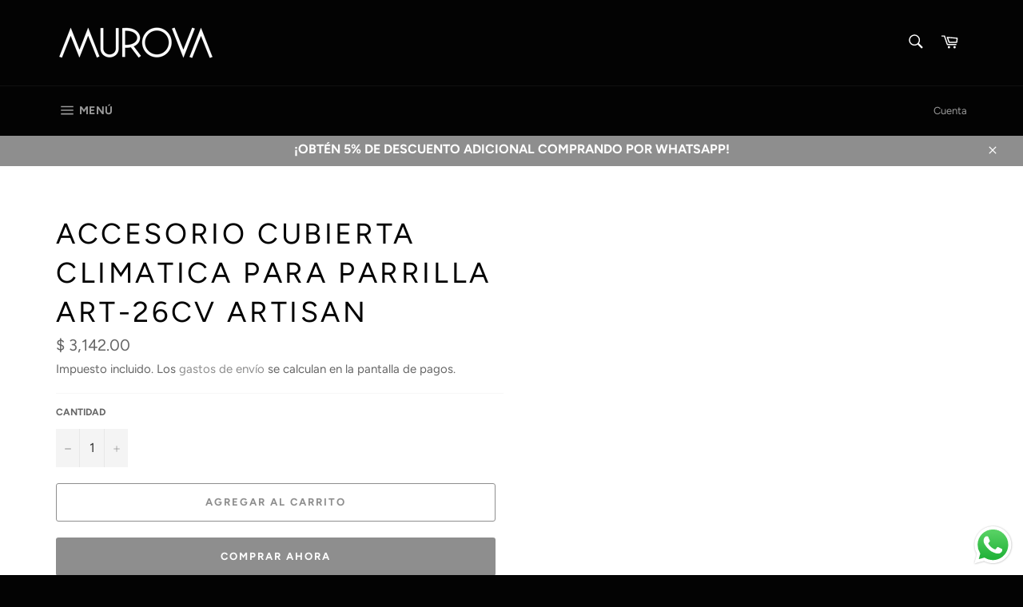

--- FILE ---
content_type: text/html; charset=utf-8
request_url: https://murova.shop/products/art-26cv-artisan
body_size: 31160
content:
<!doctype html>
<html class="no-js" lang="es">
<head>

  <meta charset="utf-8">
  <meta http-equiv="X-UA-Compatible" content="IE=edge,chrome=1">
  <meta name="viewport" content="width=device-width,initial-scale=1">
  <meta name="theme-color" content="#030303">

  
    <link rel="shortcut icon" href="//murova.shop/cdn/shop/files/Logo_Google_Perfil_32x32.jpg?v=1614327022" type="image/png">
  

  <link rel="canonical" href="https://murova.shop/products/art-26cv-artisan">
  <title>
  Accesorio cubierta climatica para parrilla ART-26CV Artisan &ndash; Murova
  </title>

  
    <meta name="description" content="Cubierta climática para parrilla empotrada de 26&quot;. ART-26CV Artisan de venta en Murova Querétaro.">
  

  <!-- /snippets/social-meta-tags.liquid -->




<meta property="og:site_name" content="Murova">
<meta property="og:url" content="https://murova.shop/products/art-26cv-artisan">
<meta property="og:title" content="Accesorio cubierta climatica para parrilla ART-26CV Artisan">
<meta property="og:type" content="product">
<meta property="og:description" content="Cubierta climática para parrilla empotrada de 26&quot;. ART-26CV Artisan de venta en Murova Querétaro.">

  <meta property="og:price:amount" content="3,142.00">
  <meta property="og:price:currency" content="MXN">





<meta name="twitter:card" content="summary_large_image">
<meta name="twitter:title" content="Accesorio cubierta climatica para parrilla ART-26CV Artisan">
<meta name="twitter:description" content="Cubierta climática para parrilla empotrada de 26&quot;. ART-26CV Artisan de venta en Murova Querétaro.">


  <script>
    document.documentElement.className = document.documentElement.className.replace('no-js', 'js');
  </script>

  <link href="//murova.shop/cdn/shop/t/3/assets/theme.scss.css?v=686659945281197061763305820" rel="stylesheet" type="text/css" media="all" />

  <script>
    window.theme = window.theme || {};

    theme.strings = {
      stockAvailable: "1 restantes",
      addToCart: "Agregar al carrito",
      soldOut: "Agotado",
      unavailable: "No disponible",
      noStockAvailable: "El artículo no se pudo agregar al carrito porque no hay suficientes unidades disponibles.",
      willNotShipUntil: "Será enviado después [date]",
      willBeInStockAfter: "Estará disponible después [date]",
      totalCartDiscount: "Está ahorrando [savings]",
      addressError: "No se puede encontrar esa dirección",
      addressNoResults: "No results for that address",
      addressQueryLimit: "Se ha excedido el límite de uso de la API de Google . Considere la posibilidad de actualizar a un \u003ca href=\"https:\/\/developers.google.com\/maps\/premium\/usage-limits\"\u003ePlan Premium\u003c\/a\u003e.",
      authError: "Hubo un problema de autenticación con su cuenta de Google Maps API.",
      slideNumber: "Diapositiva actual [slide_number]"
    };
  </script>

  <script src="//murova.shop/cdn/shop/t/3/assets/lazysizes.min.js?v=56045284683979784691560188289" async="async"></script>

  

  <script src="//murova.shop/cdn/shop/t/3/assets/vendor.js?v=59352919779726365461560188289" defer="defer"></script>

  
    <script>
      window.theme = window.theme || {};
      theme.moneyFormat = "$ {{amount}}";
    </script>
  

  <script src="//murova.shop/cdn/shop/t/3/assets/theme.js?v=92139623949260598231560634205" defer="defer"></script>

  <script>window.performance && window.performance.mark && window.performance.mark('shopify.content_for_header.start');</script><meta name="facebook-domain-verification" content="93a2rfubjmmnqlcrijbeb2tjzqxoq3">
<meta name="google-site-verification" content="AnRIsSVQ1vQ6I75kBfRDTS9dDFFurKqDA0EFamSW5fc">
<meta id="shopify-digital-wallet" name="shopify-digital-wallet" content="/25148325993/digital_wallets/dialog">
<meta name="shopify-checkout-api-token" content="c72535e64f7ca85886e09b8b0b11d7e8">
<meta id="in-context-paypal-metadata" data-shop-id="25148325993" data-venmo-supported="false" data-environment="production" data-locale="es_ES" data-paypal-v4="true" data-currency="MXN">
<link rel="alternate" type="application/json+oembed" href="https://murova.shop/products/art-26cv-artisan.oembed">
<script async="async" src="/checkouts/internal/preloads.js?locale=es-MX"></script>
<script id="shopify-features" type="application/json">{"accessToken":"c72535e64f7ca85886e09b8b0b11d7e8","betas":["rich-media-storefront-analytics"],"domain":"murova.shop","predictiveSearch":true,"shopId":25148325993,"locale":"es"}</script>
<script>var Shopify = Shopify || {};
Shopify.shop = "murova.myshopify.com";
Shopify.locale = "es";
Shopify.currency = {"active":"MXN","rate":"1.0"};
Shopify.country = "MX";
Shopify.theme = {"name":"Venture","id":73941647465,"schema_name":"Venture","schema_version":"9.2.3","theme_store_id":775,"role":"main"};
Shopify.theme.handle = "null";
Shopify.theme.style = {"id":null,"handle":null};
Shopify.cdnHost = "murova.shop/cdn";
Shopify.routes = Shopify.routes || {};
Shopify.routes.root = "/";</script>
<script type="module">!function(o){(o.Shopify=o.Shopify||{}).modules=!0}(window);</script>
<script>!function(o){function n(){var o=[];function n(){o.push(Array.prototype.slice.apply(arguments))}return n.q=o,n}var t=o.Shopify=o.Shopify||{};t.loadFeatures=n(),t.autoloadFeatures=n()}(window);</script>
<script id="shop-js-analytics" type="application/json">{"pageType":"product"}</script>
<script defer="defer" async type="module" src="//murova.shop/cdn/shopifycloud/shop-js/modules/v2/client.init-shop-cart-sync_BFpxDrjM.es.esm.js"></script>
<script defer="defer" async type="module" src="//murova.shop/cdn/shopifycloud/shop-js/modules/v2/chunk.common_CnP21gUX.esm.js"></script>
<script defer="defer" async type="module" src="//murova.shop/cdn/shopifycloud/shop-js/modules/v2/chunk.modal_D61HrJrg.esm.js"></script>
<script type="module">
  await import("//murova.shop/cdn/shopifycloud/shop-js/modules/v2/client.init-shop-cart-sync_BFpxDrjM.es.esm.js");
await import("//murova.shop/cdn/shopifycloud/shop-js/modules/v2/chunk.common_CnP21gUX.esm.js");
await import("//murova.shop/cdn/shopifycloud/shop-js/modules/v2/chunk.modal_D61HrJrg.esm.js");

  window.Shopify.SignInWithShop?.initShopCartSync?.({"fedCMEnabled":true,"windoidEnabled":true});

</script>
<script>(function() {
  var isLoaded = false;
  function asyncLoad() {
    if (isLoaded) return;
    isLoaded = true;
    var urls = ["https:\/\/s3.amazonaws.com\/conektaapi\/v1.0.0\/js\/conekta_shopify.js?shop=murova.myshopify.com"];
    for (var i = 0; i < urls.length; i++) {
      var s = document.createElement('script');
      s.type = 'text/javascript';
      s.async = true;
      s.src = urls[i];
      var x = document.getElementsByTagName('script')[0];
      x.parentNode.insertBefore(s, x);
    }
  };
  if(window.attachEvent) {
    window.attachEvent('onload', asyncLoad);
  } else {
    window.addEventListener('load', asyncLoad, false);
  }
})();</script>
<script id="__st">var __st={"a":25148325993,"offset":-21600,"reqid":"45014ec3-69b2-46bf-b441-ef6231c79346-1770000106","pageurl":"murova.shop\/products\/art-26cv-artisan","u":"26fd8de8994b","p":"product","rtyp":"product","rid":6926678360169};</script>
<script>window.ShopifyPaypalV4VisibilityTracking = true;</script>
<script id="captcha-bootstrap">!function(){'use strict';const t='contact',e='account',n='new_comment',o=[[t,t],['blogs',n],['comments',n],[t,'customer']],c=[[e,'customer_login'],[e,'guest_login'],[e,'recover_customer_password'],[e,'create_customer']],r=t=>t.map((([t,e])=>`form[action*='/${t}']:not([data-nocaptcha='true']) input[name='form_type'][value='${e}']`)).join(','),a=t=>()=>t?[...document.querySelectorAll(t)].map((t=>t.form)):[];function s(){const t=[...o],e=r(t);return a(e)}const i='password',u='form_key',d=['recaptcha-v3-token','g-recaptcha-response','h-captcha-response',i],f=()=>{try{return window.sessionStorage}catch{return}},m='__shopify_v',_=t=>t.elements[u];function p(t,e,n=!1){try{const o=window.sessionStorage,c=JSON.parse(o.getItem(e)),{data:r}=function(t){const{data:e,action:n}=t;return t[m]||n?{data:e,action:n}:{data:t,action:n}}(c);for(const[e,n]of Object.entries(r))t.elements[e]&&(t.elements[e].value=n);n&&o.removeItem(e)}catch(o){console.error('form repopulation failed',{error:o})}}const l='form_type',E='cptcha';function T(t){t.dataset[E]=!0}const w=window,h=w.document,L='Shopify',v='ce_forms',y='captcha';let A=!1;((t,e)=>{const n=(g='f06e6c50-85a8-45c8-87d0-21a2b65856fe',I='https://cdn.shopify.com/shopifycloud/storefront-forms-hcaptcha/ce_storefront_forms_captcha_hcaptcha.v1.5.2.iife.js',D={infoText:'Protegido por hCaptcha',privacyText:'Privacidad',termsText:'Términos'},(t,e,n)=>{const o=w[L][v],c=o.bindForm;if(c)return c(t,g,e,D).then(n);var r;o.q.push([[t,g,e,D],n]),r=I,A||(h.body.append(Object.assign(h.createElement('script'),{id:'captcha-provider',async:!0,src:r})),A=!0)});var g,I,D;w[L]=w[L]||{},w[L][v]=w[L][v]||{},w[L][v].q=[],w[L][y]=w[L][y]||{},w[L][y].protect=function(t,e){n(t,void 0,e),T(t)},Object.freeze(w[L][y]),function(t,e,n,w,h,L){const[v,y,A,g]=function(t,e,n){const i=e?o:[],u=t?c:[],d=[...i,...u],f=r(d),m=r(i),_=r(d.filter((([t,e])=>n.includes(e))));return[a(f),a(m),a(_),s()]}(w,h,L),I=t=>{const e=t.target;return e instanceof HTMLFormElement?e:e&&e.form},D=t=>v().includes(t);t.addEventListener('submit',(t=>{const e=I(t);if(!e)return;const n=D(e)&&!e.dataset.hcaptchaBound&&!e.dataset.recaptchaBound,o=_(e),c=g().includes(e)&&(!o||!o.value);(n||c)&&t.preventDefault(),c&&!n&&(function(t){try{if(!f())return;!function(t){const e=f();if(!e)return;const n=_(t);if(!n)return;const o=n.value;o&&e.removeItem(o)}(t);const e=Array.from(Array(32),(()=>Math.random().toString(36)[2])).join('');!function(t,e){_(t)||t.append(Object.assign(document.createElement('input'),{type:'hidden',name:u})),t.elements[u].value=e}(t,e),function(t,e){const n=f();if(!n)return;const o=[...t.querySelectorAll(`input[type='${i}']`)].map((({name:t})=>t)),c=[...d,...o],r={};for(const[a,s]of new FormData(t).entries())c.includes(a)||(r[a]=s);n.setItem(e,JSON.stringify({[m]:1,action:t.action,data:r}))}(t,e)}catch(e){console.error('failed to persist form',e)}}(e),e.submit())}));const S=(t,e)=>{t&&!t.dataset[E]&&(n(t,e.some((e=>e===t))),T(t))};for(const o of['focusin','change'])t.addEventListener(o,(t=>{const e=I(t);D(e)&&S(e,y())}));const B=e.get('form_key'),M=e.get(l),P=B&&M;t.addEventListener('DOMContentLoaded',(()=>{const t=y();if(P)for(const e of t)e.elements[l].value===M&&p(e,B);[...new Set([...A(),...v().filter((t=>'true'===t.dataset.shopifyCaptcha))])].forEach((e=>S(e,t)))}))}(h,new URLSearchParams(w.location.search),n,t,e,['guest_login'])})(!0,!0)}();</script>
<script integrity="sha256-4kQ18oKyAcykRKYeNunJcIwy7WH5gtpwJnB7kiuLZ1E=" data-source-attribution="shopify.loadfeatures" defer="defer" src="//murova.shop/cdn/shopifycloud/storefront/assets/storefront/load_feature-a0a9edcb.js" crossorigin="anonymous"></script>
<script data-source-attribution="shopify.dynamic_checkout.dynamic.init">var Shopify=Shopify||{};Shopify.PaymentButton=Shopify.PaymentButton||{isStorefrontPortableWallets:!0,init:function(){window.Shopify.PaymentButton.init=function(){};var t=document.createElement("script");t.src="https://murova.shop/cdn/shopifycloud/portable-wallets/latest/portable-wallets.es.js",t.type="module",document.head.appendChild(t)}};
</script>
<script data-source-attribution="shopify.dynamic_checkout.buyer_consent">
  function portableWalletsHideBuyerConsent(e){var t=document.getElementById("shopify-buyer-consent"),n=document.getElementById("shopify-subscription-policy-button");t&&n&&(t.classList.add("hidden"),t.setAttribute("aria-hidden","true"),n.removeEventListener("click",e))}function portableWalletsShowBuyerConsent(e){var t=document.getElementById("shopify-buyer-consent"),n=document.getElementById("shopify-subscription-policy-button");t&&n&&(t.classList.remove("hidden"),t.removeAttribute("aria-hidden"),n.addEventListener("click",e))}window.Shopify?.PaymentButton&&(window.Shopify.PaymentButton.hideBuyerConsent=portableWalletsHideBuyerConsent,window.Shopify.PaymentButton.showBuyerConsent=portableWalletsShowBuyerConsent);
</script>
<script>
  function portableWalletsCleanup(e){e&&e.src&&console.error("Failed to load portable wallets script "+e.src);var t=document.querySelectorAll("shopify-accelerated-checkout .shopify-payment-button__skeleton, shopify-accelerated-checkout-cart .wallet-cart-button__skeleton"),e=document.getElementById("shopify-buyer-consent");for(let e=0;e<t.length;e++)t[e].remove();e&&e.remove()}function portableWalletsNotLoadedAsModule(e){e instanceof ErrorEvent&&"string"==typeof e.message&&e.message.includes("import.meta")&&"string"==typeof e.filename&&e.filename.includes("portable-wallets")&&(window.removeEventListener("error",portableWalletsNotLoadedAsModule),window.Shopify.PaymentButton.failedToLoad=e,"loading"===document.readyState?document.addEventListener("DOMContentLoaded",window.Shopify.PaymentButton.init):window.Shopify.PaymentButton.init())}window.addEventListener("error",portableWalletsNotLoadedAsModule);
</script>

<script type="module" src="https://murova.shop/cdn/shopifycloud/portable-wallets/latest/portable-wallets.es.js" onError="portableWalletsCleanup(this)" crossorigin="anonymous"></script>
<script nomodule>
  document.addEventListener("DOMContentLoaded", portableWalletsCleanup);
</script>

<link id="shopify-accelerated-checkout-styles" rel="stylesheet" media="screen" href="https://murova.shop/cdn/shopifycloud/portable-wallets/latest/accelerated-checkout-backwards-compat.css" crossorigin="anonymous">
<style id="shopify-accelerated-checkout-cart">
        #shopify-buyer-consent {
  margin-top: 1em;
  display: inline-block;
  width: 100%;
}

#shopify-buyer-consent.hidden {
  display: none;
}

#shopify-subscription-policy-button {
  background: none;
  border: none;
  padding: 0;
  text-decoration: underline;
  font-size: inherit;
  cursor: pointer;
}

#shopify-subscription-policy-button::before {
  box-shadow: none;
}

      </style>

<script>window.performance && window.performance.mark && window.performance.mark('shopify.content_for_header.end');</script>
<script src="https://cdn.shopify.com/extensions/019b6dda-9f81-7c8b-b5f5-7756ae4a26fb/dondy-whatsapp-chat-widget-85/assets/ChatBubble.js" type="text/javascript" defer="defer"></script>
<link href="https://cdn.shopify.com/extensions/019b6dda-9f81-7c8b-b5f5-7756ae4a26fb/dondy-whatsapp-chat-widget-85/assets/ChatBubble.css" rel="stylesheet" type="text/css" media="all">
<meta property="og:image" content="https://cdn.shopify.com/s/files/1/0251/4832/5993/files/Logo_Google_Perfil.jpg?height=628&pad_color=fff&v=1614327022&width=1200" />
<meta property="og:image:secure_url" content="https://cdn.shopify.com/s/files/1/0251/4832/5993/files/Logo_Google_Perfil.jpg?height=628&pad_color=fff&v=1614327022&width=1200" />
<meta property="og:image:width" content="1200" />
<meta property="og:image:height" content="628" />
<link href="https://monorail-edge.shopifysvc.com" rel="dns-prefetch">
<script>(function(){if ("sendBeacon" in navigator && "performance" in window) {try {var session_token_from_headers = performance.getEntriesByType('navigation')[0].serverTiming.find(x => x.name == '_s').description;} catch {var session_token_from_headers = undefined;}var session_cookie_matches = document.cookie.match(/_shopify_s=([^;]*)/);var session_token_from_cookie = session_cookie_matches && session_cookie_matches.length === 2 ? session_cookie_matches[1] : "";var session_token = session_token_from_headers || session_token_from_cookie || "";function handle_abandonment_event(e) {var entries = performance.getEntries().filter(function(entry) {return /monorail-edge.shopifysvc.com/.test(entry.name);});if (!window.abandonment_tracked && entries.length === 0) {window.abandonment_tracked = true;var currentMs = Date.now();var navigation_start = performance.timing.navigationStart;var payload = {shop_id: 25148325993,url: window.location.href,navigation_start,duration: currentMs - navigation_start,session_token,page_type: "product"};window.navigator.sendBeacon("https://monorail-edge.shopifysvc.com/v1/produce", JSON.stringify({schema_id: "online_store_buyer_site_abandonment/1.1",payload: payload,metadata: {event_created_at_ms: currentMs,event_sent_at_ms: currentMs}}));}}window.addEventListener('pagehide', handle_abandonment_event);}}());</script>
<script id="web-pixels-manager-setup">(function e(e,d,r,n,o){if(void 0===o&&(o={}),!Boolean(null===(a=null===(i=window.Shopify)||void 0===i?void 0:i.analytics)||void 0===a?void 0:a.replayQueue)){var i,a;window.Shopify=window.Shopify||{};var t=window.Shopify;t.analytics=t.analytics||{};var s=t.analytics;s.replayQueue=[],s.publish=function(e,d,r){return s.replayQueue.push([e,d,r]),!0};try{self.performance.mark("wpm:start")}catch(e){}var l=function(){var e={modern:/Edge?\/(1{2}[4-9]|1[2-9]\d|[2-9]\d{2}|\d{4,})\.\d+(\.\d+|)|Firefox\/(1{2}[4-9]|1[2-9]\d|[2-9]\d{2}|\d{4,})\.\d+(\.\d+|)|Chrom(ium|e)\/(9{2}|\d{3,})\.\d+(\.\d+|)|(Maci|X1{2}).+ Version\/(15\.\d+|(1[6-9]|[2-9]\d|\d{3,})\.\d+)([,.]\d+|)( \(\w+\)|)( Mobile\/\w+|) Safari\/|Chrome.+OPR\/(9{2}|\d{3,})\.\d+\.\d+|(CPU[ +]OS|iPhone[ +]OS|CPU[ +]iPhone|CPU IPhone OS|CPU iPad OS)[ +]+(15[._]\d+|(1[6-9]|[2-9]\d|\d{3,})[._]\d+)([._]\d+|)|Android:?[ /-](13[3-9]|1[4-9]\d|[2-9]\d{2}|\d{4,})(\.\d+|)(\.\d+|)|Android.+Firefox\/(13[5-9]|1[4-9]\d|[2-9]\d{2}|\d{4,})\.\d+(\.\d+|)|Android.+Chrom(ium|e)\/(13[3-9]|1[4-9]\d|[2-9]\d{2}|\d{4,})\.\d+(\.\d+|)|SamsungBrowser\/([2-9]\d|\d{3,})\.\d+/,legacy:/Edge?\/(1[6-9]|[2-9]\d|\d{3,})\.\d+(\.\d+|)|Firefox\/(5[4-9]|[6-9]\d|\d{3,})\.\d+(\.\d+|)|Chrom(ium|e)\/(5[1-9]|[6-9]\d|\d{3,})\.\d+(\.\d+|)([\d.]+$|.*Safari\/(?![\d.]+ Edge\/[\d.]+$))|(Maci|X1{2}).+ Version\/(10\.\d+|(1[1-9]|[2-9]\d|\d{3,})\.\d+)([,.]\d+|)( \(\w+\)|)( Mobile\/\w+|) Safari\/|Chrome.+OPR\/(3[89]|[4-9]\d|\d{3,})\.\d+\.\d+|(CPU[ +]OS|iPhone[ +]OS|CPU[ +]iPhone|CPU IPhone OS|CPU iPad OS)[ +]+(10[._]\d+|(1[1-9]|[2-9]\d|\d{3,})[._]\d+)([._]\d+|)|Android:?[ /-](13[3-9]|1[4-9]\d|[2-9]\d{2}|\d{4,})(\.\d+|)(\.\d+|)|Mobile Safari.+OPR\/([89]\d|\d{3,})\.\d+\.\d+|Android.+Firefox\/(13[5-9]|1[4-9]\d|[2-9]\d{2}|\d{4,})\.\d+(\.\d+|)|Android.+Chrom(ium|e)\/(13[3-9]|1[4-9]\d|[2-9]\d{2}|\d{4,})\.\d+(\.\d+|)|Android.+(UC? ?Browser|UCWEB|U3)[ /]?(15\.([5-9]|\d{2,})|(1[6-9]|[2-9]\d|\d{3,})\.\d+)\.\d+|SamsungBrowser\/(5\.\d+|([6-9]|\d{2,})\.\d+)|Android.+MQ{2}Browser\/(14(\.(9|\d{2,})|)|(1[5-9]|[2-9]\d|\d{3,})(\.\d+|))(\.\d+|)|K[Aa][Ii]OS\/(3\.\d+|([4-9]|\d{2,})\.\d+)(\.\d+|)/},d=e.modern,r=e.legacy,n=navigator.userAgent;return n.match(d)?"modern":n.match(r)?"legacy":"unknown"}(),u="modern"===l?"modern":"legacy",c=(null!=n?n:{modern:"",legacy:""})[u],f=function(e){return[e.baseUrl,"/wpm","/b",e.hashVersion,"modern"===e.buildTarget?"m":"l",".js"].join("")}({baseUrl:d,hashVersion:r,buildTarget:u}),m=function(e){var d=e.version,r=e.bundleTarget,n=e.surface,o=e.pageUrl,i=e.monorailEndpoint;return{emit:function(e){var a=e.status,t=e.errorMsg,s=(new Date).getTime(),l=JSON.stringify({metadata:{event_sent_at_ms:s},events:[{schema_id:"web_pixels_manager_load/3.1",payload:{version:d,bundle_target:r,page_url:o,status:a,surface:n,error_msg:t},metadata:{event_created_at_ms:s}}]});if(!i)return console&&console.warn&&console.warn("[Web Pixels Manager] No Monorail endpoint provided, skipping logging."),!1;try{return self.navigator.sendBeacon.bind(self.navigator)(i,l)}catch(e){}var u=new XMLHttpRequest;try{return u.open("POST",i,!0),u.setRequestHeader("Content-Type","text/plain"),u.send(l),!0}catch(e){return console&&console.warn&&console.warn("[Web Pixels Manager] Got an unhandled error while logging to Monorail."),!1}}}}({version:r,bundleTarget:l,surface:e.surface,pageUrl:self.location.href,monorailEndpoint:e.monorailEndpoint});try{o.browserTarget=l,function(e){var d=e.src,r=e.async,n=void 0===r||r,o=e.onload,i=e.onerror,a=e.sri,t=e.scriptDataAttributes,s=void 0===t?{}:t,l=document.createElement("script"),u=document.querySelector("head"),c=document.querySelector("body");if(l.async=n,l.src=d,a&&(l.integrity=a,l.crossOrigin="anonymous"),s)for(var f in s)if(Object.prototype.hasOwnProperty.call(s,f))try{l.dataset[f]=s[f]}catch(e){}if(o&&l.addEventListener("load",o),i&&l.addEventListener("error",i),u)u.appendChild(l);else{if(!c)throw new Error("Did not find a head or body element to append the script");c.appendChild(l)}}({src:f,async:!0,onload:function(){if(!function(){var e,d;return Boolean(null===(d=null===(e=window.Shopify)||void 0===e?void 0:e.analytics)||void 0===d?void 0:d.initialized)}()){var d=window.webPixelsManager.init(e)||void 0;if(d){var r=window.Shopify.analytics;r.replayQueue.forEach((function(e){var r=e[0],n=e[1],o=e[2];d.publishCustomEvent(r,n,o)})),r.replayQueue=[],r.publish=d.publishCustomEvent,r.visitor=d.visitor,r.initialized=!0}}},onerror:function(){return m.emit({status:"failed",errorMsg:"".concat(f," has failed to load")})},sri:function(e){var d=/^sha384-[A-Za-z0-9+/=]+$/;return"string"==typeof e&&d.test(e)}(c)?c:"",scriptDataAttributes:o}),m.emit({status:"loading"})}catch(e){m.emit({status:"failed",errorMsg:(null==e?void 0:e.message)||"Unknown error"})}}})({shopId: 25148325993,storefrontBaseUrl: "https://murova.shop",extensionsBaseUrl: "https://extensions.shopifycdn.com/cdn/shopifycloud/web-pixels-manager",monorailEndpoint: "https://monorail-edge.shopifysvc.com/unstable/produce_batch",surface: "storefront-renderer",enabledBetaFlags: ["2dca8a86"],webPixelsConfigList: [{"id":"324141161","configuration":"{\"config\":\"{\\\"pixel_id\\\":\\\"AW-869108444\\\",\\\"target_country\\\":\\\"MX\\\",\\\"gtag_events\\\":[{\\\"type\\\":\\\"search\\\",\\\"action_label\\\":\\\"AW-869108444\\\/A4e2CPqdwsMDENyVtp4D\\\"},{\\\"type\\\":\\\"begin_checkout\\\",\\\"action_label\\\":\\\"AW-869108444\\\/ucJeCPedwsMDENyVtp4D\\\"},{\\\"type\\\":\\\"view_item\\\",\\\"action_label\\\":[\\\"AW-869108444\\\/LssCCPGdwsMDENyVtp4D\\\",\\\"MC-3NE4HQVCH3\\\"]},{\\\"type\\\":\\\"purchase\\\",\\\"action_label\\\":[\\\"AW-869108444\\\/8bz5CO6dwsMDENyVtp4D\\\",\\\"MC-3NE4HQVCH3\\\"]},{\\\"type\\\":\\\"page_view\\\",\\\"action_label\\\":[\\\"AW-869108444\\\/wU1qCOudwsMDENyVtp4D\\\",\\\"MC-3NE4HQVCH3\\\"]},{\\\"type\\\":\\\"add_payment_info\\\",\\\"action_label\\\":\\\"AW-869108444\\\/KNCICP2dwsMDENyVtp4D\\\"},{\\\"type\\\":\\\"add_to_cart\\\",\\\"action_label\\\":\\\"AW-869108444\\\/PjYACPSdwsMDENyVtp4D\\\"}],\\\"enable_monitoring_mode\\\":false}\"}","eventPayloadVersion":"v1","runtimeContext":"OPEN","scriptVersion":"b2a88bafab3e21179ed38636efcd8a93","type":"APP","apiClientId":1780363,"privacyPurposes":[],"dataSharingAdjustments":{"protectedCustomerApprovalScopes":["read_customer_address","read_customer_email","read_customer_name","read_customer_personal_data","read_customer_phone"]}},{"id":"79954025","configuration":"{\"pixel_id\":\"189033144942157\",\"pixel_type\":\"facebook_pixel\",\"metaapp_system_user_token\":\"-\"}","eventPayloadVersion":"v1","runtimeContext":"OPEN","scriptVersion":"ca16bc87fe92b6042fbaa3acc2fbdaa6","type":"APP","apiClientId":2329312,"privacyPurposes":["ANALYTICS","MARKETING","SALE_OF_DATA"],"dataSharingAdjustments":{"protectedCustomerApprovalScopes":["read_customer_address","read_customer_email","read_customer_name","read_customer_personal_data","read_customer_phone"]}},{"id":"shopify-app-pixel","configuration":"{}","eventPayloadVersion":"v1","runtimeContext":"STRICT","scriptVersion":"0450","apiClientId":"shopify-pixel","type":"APP","privacyPurposes":["ANALYTICS","MARKETING"]},{"id":"shopify-custom-pixel","eventPayloadVersion":"v1","runtimeContext":"LAX","scriptVersion":"0450","apiClientId":"shopify-pixel","type":"CUSTOM","privacyPurposes":["ANALYTICS","MARKETING"]}],isMerchantRequest: false,initData: {"shop":{"name":"Murova","paymentSettings":{"currencyCode":"MXN"},"myshopifyDomain":"murova.myshopify.com","countryCode":"MX","storefrontUrl":"https:\/\/murova.shop"},"customer":null,"cart":null,"checkout":null,"productVariants":[{"price":{"amount":3142.0,"currencyCode":"MXN"},"product":{"title":"Accesorio cubierta climatica para parrilla ART-26CV Artisan","vendor":"MUROVA","id":"6926678360169","untranslatedTitle":"Accesorio cubierta climatica para parrilla ART-26CV Artisan","url":"\/products\/art-26cv-artisan","type":""},"id":"40259105390697","image":null,"sku":"","title":"Default Title","untranslatedTitle":"Default Title"}],"purchasingCompany":null},},"https://murova.shop/cdn","1d2a099fw23dfb22ep557258f5m7a2edbae",{"modern":"","legacy":""},{"shopId":"25148325993","storefrontBaseUrl":"https:\/\/murova.shop","extensionBaseUrl":"https:\/\/extensions.shopifycdn.com\/cdn\/shopifycloud\/web-pixels-manager","surface":"storefront-renderer","enabledBetaFlags":"[\"2dca8a86\"]","isMerchantRequest":"false","hashVersion":"1d2a099fw23dfb22ep557258f5m7a2edbae","publish":"custom","events":"[[\"page_viewed\",{}],[\"product_viewed\",{\"productVariant\":{\"price\":{\"amount\":3142.0,\"currencyCode\":\"MXN\"},\"product\":{\"title\":\"Accesorio cubierta climatica para parrilla ART-26CV Artisan\",\"vendor\":\"MUROVA\",\"id\":\"6926678360169\",\"untranslatedTitle\":\"Accesorio cubierta climatica para parrilla ART-26CV Artisan\",\"url\":\"\/products\/art-26cv-artisan\",\"type\":\"\"},\"id\":\"40259105390697\",\"image\":null,\"sku\":\"\",\"title\":\"Default Title\",\"untranslatedTitle\":\"Default Title\"}}]]"});</script><script>
  window.ShopifyAnalytics = window.ShopifyAnalytics || {};
  window.ShopifyAnalytics.meta = window.ShopifyAnalytics.meta || {};
  window.ShopifyAnalytics.meta.currency = 'MXN';
  var meta = {"product":{"id":6926678360169,"gid":"gid:\/\/shopify\/Product\/6926678360169","vendor":"MUROVA","type":"","handle":"art-26cv-artisan","variants":[{"id":40259105390697,"price":314200,"name":"Accesorio cubierta climatica para parrilla ART-26CV Artisan","public_title":null,"sku":""}],"remote":false},"page":{"pageType":"product","resourceType":"product","resourceId":6926678360169,"requestId":"45014ec3-69b2-46bf-b441-ef6231c79346-1770000106"}};
  for (var attr in meta) {
    window.ShopifyAnalytics.meta[attr] = meta[attr];
  }
</script>
<script class="analytics">
  (function () {
    var customDocumentWrite = function(content) {
      var jquery = null;

      if (window.jQuery) {
        jquery = window.jQuery;
      } else if (window.Checkout && window.Checkout.$) {
        jquery = window.Checkout.$;
      }

      if (jquery) {
        jquery('body').append(content);
      }
    };

    var hasLoggedConversion = function(token) {
      if (token) {
        return document.cookie.indexOf('loggedConversion=' + token) !== -1;
      }
      return false;
    }

    var setCookieIfConversion = function(token) {
      if (token) {
        var twoMonthsFromNow = new Date(Date.now());
        twoMonthsFromNow.setMonth(twoMonthsFromNow.getMonth() + 2);

        document.cookie = 'loggedConversion=' + token + '; expires=' + twoMonthsFromNow;
      }
    }

    var trekkie = window.ShopifyAnalytics.lib = window.trekkie = window.trekkie || [];
    if (trekkie.integrations) {
      return;
    }
    trekkie.methods = [
      'identify',
      'page',
      'ready',
      'track',
      'trackForm',
      'trackLink'
    ];
    trekkie.factory = function(method) {
      return function() {
        var args = Array.prototype.slice.call(arguments);
        args.unshift(method);
        trekkie.push(args);
        return trekkie;
      };
    };
    for (var i = 0; i < trekkie.methods.length; i++) {
      var key = trekkie.methods[i];
      trekkie[key] = trekkie.factory(key);
    }
    trekkie.load = function(config) {
      trekkie.config = config || {};
      trekkie.config.initialDocumentCookie = document.cookie;
      var first = document.getElementsByTagName('script')[0];
      var script = document.createElement('script');
      script.type = 'text/javascript';
      script.onerror = function(e) {
        var scriptFallback = document.createElement('script');
        scriptFallback.type = 'text/javascript';
        scriptFallback.onerror = function(error) {
                var Monorail = {
      produce: function produce(monorailDomain, schemaId, payload) {
        var currentMs = new Date().getTime();
        var event = {
          schema_id: schemaId,
          payload: payload,
          metadata: {
            event_created_at_ms: currentMs,
            event_sent_at_ms: currentMs
          }
        };
        return Monorail.sendRequest("https://" + monorailDomain + "/v1/produce", JSON.stringify(event));
      },
      sendRequest: function sendRequest(endpointUrl, payload) {
        // Try the sendBeacon API
        if (window && window.navigator && typeof window.navigator.sendBeacon === 'function' && typeof window.Blob === 'function' && !Monorail.isIos12()) {
          var blobData = new window.Blob([payload], {
            type: 'text/plain'
          });

          if (window.navigator.sendBeacon(endpointUrl, blobData)) {
            return true;
          } // sendBeacon was not successful

        } // XHR beacon

        var xhr = new XMLHttpRequest();

        try {
          xhr.open('POST', endpointUrl);
          xhr.setRequestHeader('Content-Type', 'text/plain');
          xhr.send(payload);
        } catch (e) {
          console.log(e);
        }

        return false;
      },
      isIos12: function isIos12() {
        return window.navigator.userAgent.lastIndexOf('iPhone; CPU iPhone OS 12_') !== -1 || window.navigator.userAgent.lastIndexOf('iPad; CPU OS 12_') !== -1;
      }
    };
    Monorail.produce('monorail-edge.shopifysvc.com',
      'trekkie_storefront_load_errors/1.1',
      {shop_id: 25148325993,
      theme_id: 73941647465,
      app_name: "storefront",
      context_url: window.location.href,
      source_url: "//murova.shop/cdn/s/trekkie.storefront.c59ea00e0474b293ae6629561379568a2d7c4bba.min.js"});

        };
        scriptFallback.async = true;
        scriptFallback.src = '//murova.shop/cdn/s/trekkie.storefront.c59ea00e0474b293ae6629561379568a2d7c4bba.min.js';
        first.parentNode.insertBefore(scriptFallback, first);
      };
      script.async = true;
      script.src = '//murova.shop/cdn/s/trekkie.storefront.c59ea00e0474b293ae6629561379568a2d7c4bba.min.js';
      first.parentNode.insertBefore(script, first);
    };
    trekkie.load(
      {"Trekkie":{"appName":"storefront","development":false,"defaultAttributes":{"shopId":25148325993,"isMerchantRequest":null,"themeId":73941647465,"themeCityHash":"3194739378022711357","contentLanguage":"es","currency":"MXN","eventMetadataId":"50f30170-d2f1-471a-8b17-8c01f3da21e9"},"isServerSideCookieWritingEnabled":true,"monorailRegion":"shop_domain","enabledBetaFlags":["65f19447","b5387b81"]},"Session Attribution":{},"S2S":{"facebookCapiEnabled":true,"source":"trekkie-storefront-renderer","apiClientId":580111}}
    );

    var loaded = false;
    trekkie.ready(function() {
      if (loaded) return;
      loaded = true;

      window.ShopifyAnalytics.lib = window.trekkie;

      var originalDocumentWrite = document.write;
      document.write = customDocumentWrite;
      try { window.ShopifyAnalytics.merchantGoogleAnalytics.call(this); } catch(error) {};
      document.write = originalDocumentWrite;

      window.ShopifyAnalytics.lib.page(null,{"pageType":"product","resourceType":"product","resourceId":6926678360169,"requestId":"45014ec3-69b2-46bf-b441-ef6231c79346-1770000106","shopifyEmitted":true});

      var match = window.location.pathname.match(/checkouts\/(.+)\/(thank_you|post_purchase)/)
      var token = match? match[1]: undefined;
      if (!hasLoggedConversion(token)) {
        setCookieIfConversion(token);
        window.ShopifyAnalytics.lib.track("Viewed Product",{"currency":"MXN","variantId":40259105390697,"productId":6926678360169,"productGid":"gid:\/\/shopify\/Product\/6926678360169","name":"Accesorio cubierta climatica para parrilla ART-26CV Artisan","price":"3142.00","sku":"","brand":"MUROVA","variant":null,"category":"","nonInteraction":true,"remote":false},undefined,undefined,{"shopifyEmitted":true});
      window.ShopifyAnalytics.lib.track("monorail:\/\/trekkie_storefront_viewed_product\/1.1",{"currency":"MXN","variantId":40259105390697,"productId":6926678360169,"productGid":"gid:\/\/shopify\/Product\/6926678360169","name":"Accesorio cubierta climatica para parrilla ART-26CV Artisan","price":"3142.00","sku":"","brand":"MUROVA","variant":null,"category":"","nonInteraction":true,"remote":false,"referer":"https:\/\/murova.shop\/products\/art-26cv-artisan"});
      }
    });


        var eventsListenerScript = document.createElement('script');
        eventsListenerScript.async = true;
        eventsListenerScript.src = "//murova.shop/cdn/shopifycloud/storefront/assets/shop_events_listener-3da45d37.js";
        document.getElementsByTagName('head')[0].appendChild(eventsListenerScript);

})();</script>
<script
  defer
  src="https://murova.shop/cdn/shopifycloud/perf-kit/shopify-perf-kit-3.1.0.min.js"
  data-application="storefront-renderer"
  data-shop-id="25148325993"
  data-render-region="gcp-us-central1"
  data-page-type="product"
  data-theme-instance-id="73941647465"
  data-theme-name="Venture"
  data-theme-version="9.2.3"
  data-monorail-region="shop_domain"
  data-resource-timing-sampling-rate="10"
  data-shs="true"
  data-shs-beacon="true"
  data-shs-export-with-fetch="true"
  data-shs-logs-sample-rate="1"
  data-shs-beacon-endpoint="https://murova.shop/api/collect"
></script>
</head>

<body class="template-product" >

  <a class="in-page-link visually-hidden skip-link" href="#MainContent">
    Ir directamente al contenido
  </a>

  <div id="shopify-section-header" class="shopify-section"><style>
.site-header__logo img {
  max-width: 200px;
}
</style>

<div id="NavDrawer" class="drawer drawer--left">
  <div class="drawer__inner">
    <form action="/search" method="get" class="drawer__search" role="search">
      <input type="search" name="q" placeholder="Buscar" aria-label="Buscar" class="drawer__search-input">

      <button type="submit" class="text-link drawer__search-submit">
        <svg aria-hidden="true" focusable="false" role="presentation" class="icon icon-search" viewBox="0 0 32 32"><path fill="#444" d="M21.839 18.771a10.012 10.012 0 0 0 1.57-5.39c0-5.548-4.493-10.048-10.034-10.048-5.548 0-10.041 4.499-10.041 10.048s4.493 10.048 10.034 10.048c2.012 0 3.886-.594 5.456-1.61l.455-.317 7.165 7.165 2.223-2.263-7.158-7.165.33-.468zM18.995 7.767c1.498 1.498 2.322 3.49 2.322 5.608s-.825 4.11-2.322 5.608c-1.498 1.498-3.49 2.322-5.608 2.322s-4.11-.825-5.608-2.322c-1.498-1.498-2.322-3.49-2.322-5.608s.825-4.11 2.322-5.608c1.498-1.498 3.49-2.322 5.608-2.322s4.11.825 5.608 2.322z"/></svg>
        <span class="icon__fallback-text">Buscar</span>
      </button>
    </form>
    <ul class="drawer__nav">
      
        

        
          <li class="drawer__nav-item">
            <div class="drawer__nav-has-sublist">
              <a href="/collections/tarjas"
                class="drawer__nav-link drawer__nav-link--top-level drawer__nav-link--split"
                id="DrawerLabel-tarjas"
                
              >
                Tarjas
              </a>
              <button type="button" aria-controls="DrawerLinklist-tarjas" class="text-link drawer__nav-toggle-btn drawer__meganav-toggle" aria-label="Tarjas Menú" aria-expanded="false">
                <span class="drawer__nav-toggle--open">
                  <svg aria-hidden="true" focusable="false" role="presentation" class="icon icon-plus" viewBox="0 0 22 21"><path d="M12 11.5h9.5v-2H12V0h-2v9.5H.5v2H10V21h2v-9.5z" fill="#000" fill-rule="evenodd"/></svg>
                </span>
                <span class="drawer__nav-toggle--close">
                  <svg aria-hidden="true" focusable="false" role="presentation" class="icon icon--wide icon-minus" viewBox="0 0 22 3"><path fill="#000" d="M21.5.5v2H.5v-2z" fill-rule="evenodd"/></svg>
                </span>
              </button>
            </div>

            <div class="meganav meganav--drawer" id="DrawerLinklist-tarjas" aria-labelledby="DrawerLabel-tarjas" role="navigation">
              <ul class="meganav__nav">
                <div class="grid grid--no-gutters meganav__scroller meganav__scroller--has-list">
  <div class="grid__item meganav__list">
    
      <li class="drawer__nav-item">
        
          <a href="/collections/submontar" 
            class="drawer__nav-link meganav__link"
            
          >
            Tarjas Submontar
          </a>
        
      </li>
    
      <li class="drawer__nav-item">
        
          <a href="/collections/sobreponer" 
            class="drawer__nav-link meganav__link"
            
          >
            Tarjas Sobreponer
          </a>
        
      </li>
    
      <li class="drawer__nav-item">
        
          <a href="/collections/tarjas-farmhouse" 
            class="drawer__nav-link meganav__link"
            
          >
            Tarjas Farmhouse
          </a>
        
      </li>
    
      <li class="drawer__nav-item">
        
          <a href="/collections/tarjas-de-cuarzo" 
            class="drawer__nav-link meganav__link"
            
          >
            Tarjas Cuarzo
          </a>
        
      </li>
    
      <li class="drawer__nav-item">
        
          <a href="/collections/tarjas-acero-inoxidable" 
            class="drawer__nav-link meganav__link"
            
          >
            Tarjas Acero Inoxidable
          </a>
        
      </li>
    
      <li class="drawer__nav-item">
        
          <a href="/collections/tarjas-dobles" 
            class="drawer__nav-link meganav__link"
            
          >
            Tarjas Dobles
          </a>
        
      </li>
    
      <li class="drawer__nav-item">
        
          <a href="/collections/tarjas-sencillas" 
            class="drawer__nav-link meganav__link"
            
          >
            Tarjas Sencillas
          </a>
        
      </li>
    
      <li class="drawer__nav-item">
        
          <a href="/collections/accesorios-tarja" 
            class="drawer__nav-link meganav__link"
            
          >
            Accesorios Tarja
          </a>
        
      </li>
    
      <li class="drawer__nav-item">
        
          <a href="/collections/trituradores-domesticos" 
            class="drawer__nav-link meganav__link"
            
          >
            Trituradores
          </a>
        
      </li>
    
      <li class="drawer__nav-item">
        
          <a href="/collections/canales-escurridores" 
            class="drawer__nav-link meganav__link"
            
          >
            Canales Escurridores
          </a>
        
      </li>
    
  </div>
</div>

              </ul>
            </div>
          </li>
        
      
        

        
          <li class="drawer__nav-item">
            <div class="drawer__nav-has-sublist">
              <a href="/collections/llaves-tarja"
                class="drawer__nav-link drawer__nav-link--top-level drawer__nav-link--split"
                id="DrawerLabel-griferia"
                
              >
                Grifería
              </a>
              <button type="button" aria-controls="DrawerLinklist-griferia" class="text-link drawer__nav-toggle-btn drawer__meganav-toggle" aria-label="Grifería Menú" aria-expanded="false">
                <span class="drawer__nav-toggle--open">
                  <svg aria-hidden="true" focusable="false" role="presentation" class="icon icon-plus" viewBox="0 0 22 21"><path d="M12 11.5h9.5v-2H12V0h-2v9.5H.5v2H10V21h2v-9.5z" fill="#000" fill-rule="evenodd"/></svg>
                </span>
                <span class="drawer__nav-toggle--close">
                  <svg aria-hidden="true" focusable="false" role="presentation" class="icon icon--wide icon-minus" viewBox="0 0 22 3"><path fill="#000" d="M21.5.5v2H.5v-2z" fill-rule="evenodd"/></svg>
                </span>
              </button>
            </div>

            <div class="meganav meganav--drawer" id="DrawerLinklist-griferia" aria-labelledby="DrawerLabel-griferia" role="navigation">
              <ul class="meganav__nav">
                <div class="grid grid--no-gutters meganav__scroller meganav__scroller--has-list">
  <div class="grid__item meganav__list">
    
      <li class="drawer__nav-item">
        
          <a href="/collections/griferia-extraible" 
            class="drawer__nav-link meganav__link"
            
          >
            Gifería Extraíble
          </a>
        
      </li>
    
      <li class="drawer__nav-item">
        
          <a href="/collections/griferia-fija" 
            class="drawer__nav-link meganav__link"
            
          >
            Grifería Fija
          </a>
        
      </li>
    
      <li class="drawer__nav-item">
        
          <a href="/collections/griferia-negra" 
            class="drawer__nav-link meganav__link"
            
          >
            Grifería Negra
          </a>
        
      </li>
    
      <li class="drawer__nav-item">
        
          <a href="/collections/griferia-acero-inoxidable" 
            class="drawer__nav-link meganav__link"
            
          >
            Grifería Acero Inoxidable
          </a>
        
      </li>
    
      <li class="drawer__nav-item">
        
          <a href="/collections/griferia-cromada" 
            class="drawer__nav-link meganav__link"
            
          >
            Grifería Cromada
          </a>
        
      </li>
    
      <li class="drawer__nav-item">
        
          <a href="/collections/griferia-colores-especiales" 
            class="drawer__nav-link meganav__link"
            
          >
            Grifería Colores Especiales
          </a>
        
      </li>
    
      <li class="drawer__nav-item">
        
          <a href="/collections/griferia-premium" 
            class="drawer__nav-link meganav__link"
            
          >
            Grifería Premium
          </a>
        
      </li>
    
      <li class="drawer__nav-item">
        
          <a href="/collections/griferia-alto-diseno" 
            class="drawer__nav-link meganav__link"
            
          >
            Grifería Lujo
          </a>
        
      </li>
    
      <li class="drawer__nav-item">
        
          <a href="/collections/enjuagadores-de-vasos" 
            class="drawer__nav-link meganav__link"
            
          >
            Enjuagadores de Vasos
          </a>
        
      </li>
    
      <li class="drawer__nav-item">
        
          <a href="/collections/dispensadores-de-jabon" 
            class="drawer__nav-link meganav__link"
            
          >
            Dispensadores de Jabón
          </a>
        
      </li>
    
      <li class="drawer__nav-item">
        
          <a href="/collections/dispensadores-agua" 
            class="drawer__nav-link meganav__link"
            
          >
            Dispensadores de Agua
          </a>
        
      </li>
    
  </div>
</div>

              </ul>
            </div>
          </li>
        
      
        

        
          <li class="drawer__nav-item">
            <div class="drawer__nav-has-sublist">
              <a href="/collections/campanas"
                class="drawer__nav-link drawer__nav-link--top-level drawer__nav-link--split"
                id="DrawerLabel-campanas"
                
              >
                Campanas
              </a>
              <button type="button" aria-controls="DrawerLinklist-campanas" class="text-link drawer__nav-toggle-btn drawer__meganav-toggle" aria-label="Campanas Menú" aria-expanded="false">
                <span class="drawer__nav-toggle--open">
                  <svg aria-hidden="true" focusable="false" role="presentation" class="icon icon-plus" viewBox="0 0 22 21"><path d="M12 11.5h9.5v-2H12V0h-2v9.5H.5v2H10V21h2v-9.5z" fill="#000" fill-rule="evenodd"/></svg>
                </span>
                <span class="drawer__nav-toggle--close">
                  <svg aria-hidden="true" focusable="false" role="presentation" class="icon icon--wide icon-minus" viewBox="0 0 22 3"><path fill="#000" d="M21.5.5v2H.5v-2z" fill-rule="evenodd"/></svg>
                </span>
              </button>
            </div>

            <div class="meganav meganav--drawer" id="DrawerLinklist-campanas" aria-labelledby="DrawerLabel-campanas" role="navigation">
              <ul class="meganav__nav">
                <div class="grid grid--no-gutters meganav__scroller meganav__scroller--has-list">
  <div class="grid__item meganav__list">
    
      <li class="drawer__nav-item">
        
          <a href="/collections/empotrable" 
            class="drawer__nav-link meganav__link"
            
          >
            Campanas Bajo Alacena
          </a>
        
      </li>
    
      <li class="drawer__nav-item">
        
          <a href="/collections/decorativa" 
            class="drawer__nav-link meganav__link"
            
          >
            Campanas de Pared
          </a>
        
      </li>
    
      <li class="drawer__nav-item">
        
          <a href="/collections/integracion" 
            class="drawer__nav-link meganav__link"
            
          >
            Campanas Ocultas
          </a>
        
      </li>
    
      <li class="drawer__nav-item">
        
          <a href="/collections/campanas-isla" 
            class="drawer__nav-link meganav__link"
            
          >
            Campanas Isla
          </a>
        
      </li>
    
      <li class="drawer__nav-item">
        
          <a href="/collections/campana-colgante" 
            class="drawer__nav-link meganav__link"
            
          >
            Campanas Colgantes de Isla
          </a>
        
      </li>
    
      <li class="drawer__nav-item">
        
          <a href="/collections/campana-techo" 
            class="drawer__nav-link meganav__link"
            
          >
            Campanas de Techo
          </a>
        
      </li>
    
      <li class="drawer__nav-item">
        
          <a href="/collections/campana-bajo-cubierta" 
            class="drawer__nav-link meganav__link"
            
          >
            Campanas Downdraft
          </a>
        
      </li>
    
      <li class="drawer__nav-item">
        
          <a href="/collections/campanas-extractoras-de-cocina-profesionales" 
            class="drawer__nav-link meganav__link"
            
          >
            Campanas Profesionales
          </a>
        
      </li>
    
      <li class="drawer__nav-item">
        
          <a href="/collections/parrillas-con-campana" 
            class="drawer__nav-link meganav__link"
            
          >
            Parrillas con Campana
          </a>
        
      </li>
    
      <li class="drawer__nav-item">
        
          <a href="/collections/campanas-110volts" 
            class="drawer__nav-link meganav__link"
            
          >
            Campanas 110V
          </a>
        
      </li>
    
  </div>
</div>

              </ul>
            </div>
          </li>
        
      
        

        
          <li class="drawer__nav-item">
            <div class="drawer__nav-has-sublist">
              <a href="/collections/coccion"
                class="drawer__nav-link drawer__nav-link--top-level drawer__nav-link--split"
                id="DrawerLabel-parrillas"
                
              >
                Parrillas
              </a>
              <button type="button" aria-controls="DrawerLinklist-parrillas" class="text-link drawer__nav-toggle-btn drawer__meganav-toggle" aria-label="Parrillas Menú" aria-expanded="false">
                <span class="drawer__nav-toggle--open">
                  <svg aria-hidden="true" focusable="false" role="presentation" class="icon icon-plus" viewBox="0 0 22 21"><path d="M12 11.5h9.5v-2H12V0h-2v9.5H.5v2H10V21h2v-9.5z" fill="#000" fill-rule="evenodd"/></svg>
                </span>
                <span class="drawer__nav-toggle--close">
                  <svg aria-hidden="true" focusable="false" role="presentation" class="icon icon--wide icon-minus" viewBox="0 0 22 3"><path fill="#000" d="M21.5.5v2H.5v-2z" fill-rule="evenodd"/></svg>
                </span>
              </button>
            </div>

            <div class="meganav meganav--drawer" id="DrawerLinklist-parrillas" aria-labelledby="DrawerLabel-parrillas" role="navigation">
              <ul class="meganav__nav">
                <div class="grid grid--no-gutters meganav__scroller meganav__scroller--has-list">
  <div class="grid__item meganav__list">
    
      <li class="drawer__nav-item">
        
          <a href="/collections/fuego" 
            class="drawer__nav-link meganav__link"
            
          >
            Parrillas Gas Empotrables
          </a>
        
      </li>
    
      <li class="drawer__nav-item">
        
          <a href="/collections/parrillas-profesionales" 
            class="drawer__nav-link meganav__link"
            
          >
            Parrillas Profesionales
          </a>
        
      </li>
    
      <li class="drawer__nav-item">
        
          <a href="/collections/parrillas-lujo" 
            class="drawer__nav-link meganav__link"
            
          >
            Parrillas de Lujo
          </a>
        
      </li>
    
      <li class="drawer__nav-item">
        
          <a href="/collections/domino-1" 
            class="drawer__nav-link meganav__link"
            
          >
            Parrillas Modulares
          </a>
        
      </li>
    
      <li class="drawer__nav-item">
        
          <a href="/collections/parrillas-con-campana" 
            class="drawer__nav-link meganav__link"
            
          >
            Parrillas con Campana
          </a>
        
      </li>
    
      <li class="drawer__nav-item">
        
          <a href="/collections/induccion" 
            class="drawer__nav-link meganav__link"
            
          >
            Parrillas Inducción 220V
          </a>
        
      </li>
    
      <li class="drawer__nav-item">
        
          <a href="/collections/parrillas-vitroceramica" 
            class="drawer__nav-link meganav__link"
            
          >
            Parrillas vitrocerámica 220V
          </a>
        
      </li>
    
      <li class="drawer__nav-item">
        
          <a href="/collections/domino" 
            class="drawer__nav-link meganav__link"
            
          >
            Parrillas Gas + Inducción
          </a>
        
      </li>
    
      <li class="drawer__nav-item">
        
          <a href="/collections/pitt-cooking" 
            class="drawer__nav-link meganav__link"
            
          >
            Pitt Cooking
          </a>
        
      </li>
    
      <li class="drawer__nav-item">
        
          <a href="/collections/parrillas-de-induccion-oculta-invisible" 
            class="drawer__nav-link meganav__link"
            
          >
            Cooking Surface
          </a>
        
      </li>
    
  </div>
</div>

              </ul>
            </div>
          </li>
        
      
        

        
          <li class="drawer__nav-item">
            <div class="drawer__nav-has-sublist">
              <a href="/collections/estufas"
                class="drawer__nav-link drawer__nav-link--top-level drawer__nav-link--split"
                id="DrawerLabel-estufas"
                
              >
                Estufas 
              </a>
              <button type="button" aria-controls="DrawerLinklist-estufas" class="text-link drawer__nav-toggle-btn drawer__meganav-toggle" aria-label="Estufas  Menú" aria-expanded="false">
                <span class="drawer__nav-toggle--open">
                  <svg aria-hidden="true" focusable="false" role="presentation" class="icon icon-plus" viewBox="0 0 22 21"><path d="M12 11.5h9.5v-2H12V0h-2v9.5H.5v2H10V21h2v-9.5z" fill="#000" fill-rule="evenodd"/></svg>
                </span>
                <span class="drawer__nav-toggle--close">
                  <svg aria-hidden="true" focusable="false" role="presentation" class="icon icon--wide icon-minus" viewBox="0 0 22 3"><path fill="#000" d="M21.5.5v2H.5v-2z" fill-rule="evenodd"/></svg>
                </span>
              </button>
            </div>

            <div class="meganav meganav--drawer" id="DrawerLinklist-estufas" aria-labelledby="DrawerLabel-estufas" role="navigation">
              <ul class="meganav__nav">
                <div class="grid grid--no-gutters meganav__scroller meganav__scroller--has-list">
  <div class="grid__item meganav__list">
    
      <li class="drawer__nav-item">
        
          <a href="/collections/estufas-profecionales" 
            class="drawer__nav-link meganav__link"
            
          >
            Estufas Profesionales
          </a>
        
      </li>
    
      <li class="drawer__nav-item">
        
          <a href="/collections/estufas-profesionales-36" 
            class="drawer__nav-link meganav__link"
            
          >
            Estufas Profesionales 36&quot;
          </a>
        
      </li>
    
      <li class="drawer__nav-item">
        
          <a href="/collections/estufas-profesionales-48" 
            class="drawer__nav-link meganav__link"
            
          >
            Estufas Profesionales 48&quot;
          </a>
        
      </li>
    
      <li class="drawer__nav-item">
        
          <a href="/collections/estufas-empotrables" 
            class="drawer__nav-link meganav__link"
            
          >
            Estufas Empotrables
          </a>
        
      </li>
    
      <li class="drawer__nav-item">
        
          <a href="/collections/estufas-de-piso" 
            class="drawer__nav-link meganav__link"
            
          >
            Estufas de Piso Básicas
          </a>
        
      </li>
    
  </div>
</div>

              </ul>
            </div>
          </li>
        
      
        

        
          <li class="drawer__nav-item">
            <div class="drawer__nav-has-sublist">
              <a href="/collections/hornos"
                class="drawer__nav-link drawer__nav-link--top-level drawer__nav-link--split"
                id="DrawerLabel-hornos"
                
              >
                Hornos
              </a>
              <button type="button" aria-controls="DrawerLinklist-hornos" class="text-link drawer__nav-toggle-btn drawer__meganav-toggle" aria-label="Hornos Menú" aria-expanded="false">
                <span class="drawer__nav-toggle--open">
                  <svg aria-hidden="true" focusable="false" role="presentation" class="icon icon-plus" viewBox="0 0 22 21"><path d="M12 11.5h9.5v-2H12V0h-2v9.5H.5v2H10V21h2v-9.5z" fill="#000" fill-rule="evenodd"/></svg>
                </span>
                <span class="drawer__nav-toggle--close">
                  <svg aria-hidden="true" focusable="false" role="presentation" class="icon icon--wide icon-minus" viewBox="0 0 22 3"><path fill="#000" d="M21.5.5v2H.5v-2z" fill-rule="evenodd"/></svg>
                </span>
              </button>
            </div>

            <div class="meganav meganav--drawer" id="DrawerLinklist-hornos" aria-labelledby="DrawerLabel-hornos" role="navigation">
              <ul class="meganav__nav">
                <div class="grid grid--no-gutters meganav__scroller meganav__scroller--has-list">
  <div class="grid__item meganav__list">
    
      <li class="drawer__nav-item">
        
          <a href="/collections/gas" 
            class="drawer__nav-link meganav__link"
            
          >
            Hornos Gas
          </a>
        
      </li>
    
      <li class="drawer__nav-item">
        
          <a href="/collections/electrico" 
            class="drawer__nav-link meganav__link"
            
          >
            Hornos Eléctricos 220V
          </a>
        
      </li>
    
      <li class="drawer__nav-item">
        
          <a href="/collections/hornos-electricos-110v" 
            class="drawer__nav-link meganav__link"
            
          >
            Hornos Eléctricos 110V
          </a>
        
      </li>
    
      <li class="drawer__nav-item">
        
          <a href="/collections/vapor" 
            class="drawer__nav-link meganav__link"
            
          >
            Hornos Vapor 220V
          </a>
        
      </li>
    
      <li class="drawer__nav-item">
        
          <a href="/collections/hornos-60cm" 
            class="drawer__nav-link meganav__link"
            
          >
            Hornos 60cm
          </a>
        
      </li>
    
      <li class="drawer__nav-item">
        
          <a href="/collections/hornos-grandes" 
            class="drawer__nav-link meganav__link"
            
          >
            Hornos Grandes
          </a>
        
      </li>
    
      <li class="drawer__nav-item">
        
          <a href="/collections/calientaplatos" 
            class="drawer__nav-link meganav__link"
            
          >
            Calientaplatos 220V
          </a>
        
      </li>
    
  </div>
</div>

              </ul>
            </div>
          </li>
        
      
        

        
          <li class="drawer__nav-item">
            <div class="drawer__nav-has-sublist">
              <a href="/collections/microondas"
                class="drawer__nav-link drawer__nav-link--top-level drawer__nav-link--split"
                id="DrawerLabel-microondas"
                
              >
                Microondas
              </a>
              <button type="button" aria-controls="DrawerLinklist-microondas" class="text-link drawer__nav-toggle-btn drawer__meganav-toggle" aria-label="Microondas Menú" aria-expanded="false">
                <span class="drawer__nav-toggle--open">
                  <svg aria-hidden="true" focusable="false" role="presentation" class="icon icon-plus" viewBox="0 0 22 21"><path d="M12 11.5h9.5v-2H12V0h-2v9.5H.5v2H10V21h2v-9.5z" fill="#000" fill-rule="evenodd"/></svg>
                </span>
                <span class="drawer__nav-toggle--close">
                  <svg aria-hidden="true" focusable="false" role="presentation" class="icon icon--wide icon-minus" viewBox="0 0 22 3"><path fill="#000" d="M21.5.5v2H.5v-2z" fill-rule="evenodd"/></svg>
                </span>
              </button>
            </div>

            <div class="meganav meganav--drawer" id="DrawerLinklist-microondas" aria-labelledby="DrawerLabel-microondas" role="navigation">
              <ul class="meganav__nav">
                <div class="grid grid--no-gutters meganav__scroller meganav__scroller--has-list">
  <div class="grid__item meganav__list">
    
      <li class="drawer__nav-item">
        
          <a href="/collections/microondas-empotrables" 
            class="drawer__nav-link meganav__link"
            
          >
            Microondas Empotable
          </a>
        
      </li>
    
      <li class="drawer__nav-item">
        
          <a href="/collections/microondas-freestanding" 
            class="drawer__nav-link meganav__link"
            
          >
            Microondas Freestanding
          </a>
        
      </li>
    
      <li class="drawer__nav-item">
        
          <a href="/collections/combinado" 
            class="drawer__nav-link meganav__link"
            
          >
            Hornos Speedoven + Microondas
          </a>
        
      </li>
    
  </div>
</div>

              </ul>
            </div>
          </li>
        
      
        

        
          <li class="drawer__nav-item">
            <div class="drawer__nav-has-sublist">
              <a href="/collections/refrigeracion"
                class="drawer__nav-link drawer__nav-link--top-level drawer__nav-link--split"
                id="DrawerLabel-enfriamiento"
                
              >
                Enfriamiento
              </a>
              <button type="button" aria-controls="DrawerLinklist-enfriamiento" class="text-link drawer__nav-toggle-btn drawer__meganav-toggle" aria-label="Enfriamiento Menú" aria-expanded="false">
                <span class="drawer__nav-toggle--open">
                  <svg aria-hidden="true" focusable="false" role="presentation" class="icon icon-plus" viewBox="0 0 22 21"><path d="M12 11.5h9.5v-2H12V0h-2v9.5H.5v2H10V21h2v-9.5z" fill="#000" fill-rule="evenodd"/></svg>
                </span>
                <span class="drawer__nav-toggle--close">
                  <svg aria-hidden="true" focusable="false" role="presentation" class="icon icon--wide icon-minus" viewBox="0 0 22 3"><path fill="#000" d="M21.5.5v2H.5v-2z" fill-rule="evenodd"/></svg>
                </span>
              </button>
            </div>

            <div class="meganav meganav--drawer" id="DrawerLinklist-enfriamiento" aria-labelledby="DrawerLabel-enfriamiento" role="navigation">
              <ul class="meganav__nav">
                <div class="grid grid--no-gutters meganav__scroller meganav__scroller--has-list">
  <div class="grid__item meganav__list">
    
      <li class="drawer__nav-item">
        
          <a href="/collections/refrigeradores" 
            class="drawer__nav-link meganav__link"
            
          >
            Refrigeradores Freestanding
          </a>
        
      </li>
    
      <li class="drawer__nav-item">
        
          <a href="/collections/refrigeradores-empotrables" 
            class="drawer__nav-link meganav__link"
            
          >
            Refrigeradores Empotrables
          </a>
        
      </li>
    
      <li class="drawer__nav-item">
        
          <a href="/collections/refrigeradores-paneable" 
            class="drawer__nav-link meganav__link"
            
          >
            Refrigeradores Panelables
          </a>
        
      </li>
    
  </div>
</div>

              </ul>
            </div>
          </li>
        
      
        

        
          <li class="drawer__nav-item">
            <div class="drawer__nav-has-sublist">
              <a href="/collections/cavas"
                class="drawer__nav-link drawer__nav-link--top-level drawer__nav-link--split"
                id="DrawerLabel-cavas-y-frigobares"
                
              >
                Cavas y Frigobares
              </a>
              <button type="button" aria-controls="DrawerLinklist-cavas-y-frigobares" class="text-link drawer__nav-toggle-btn drawer__meganav-toggle" aria-label="Cavas y Frigobares Menú" aria-expanded="false">
                <span class="drawer__nav-toggle--open">
                  <svg aria-hidden="true" focusable="false" role="presentation" class="icon icon-plus" viewBox="0 0 22 21"><path d="M12 11.5h9.5v-2H12V0h-2v9.5H.5v2H10V21h2v-9.5z" fill="#000" fill-rule="evenodd"/></svg>
                </span>
                <span class="drawer__nav-toggle--close">
                  <svg aria-hidden="true" focusable="false" role="presentation" class="icon icon--wide icon-minus" viewBox="0 0 22 3"><path fill="#000" d="M21.5.5v2H.5v-2z" fill-rule="evenodd"/></svg>
                </span>
              </button>
            </div>

            <div class="meganav meganav--drawer" id="DrawerLinklist-cavas-y-frigobares" aria-labelledby="DrawerLabel-cavas-y-frigobares" role="navigation">
              <ul class="meganav__nav">
                <div class="grid grid--no-gutters meganav__scroller meganav__scroller--has-list">
  <div class="grid__item meganav__list">
    
      <li class="drawer__nav-item">
        
          <a href="/collections/cava-de-vinos" 
            class="drawer__nav-link meganav__link"
            
          >
            Cava de Vinos
          </a>
        
      </li>
    
      <li class="drawer__nav-item">
        
          <a href="/collections/enfriadores-de-bebidas" 
            class="drawer__nav-link meganav__link"
            
          >
            Enfriadores de Bebidas
          </a>
        
      </li>
    
      <li class="drawer__nav-item">
        
          <a href="/collections/dual-zone" 
            class="drawer__nav-link meganav__link"
            
          >
            Dual Zone
          </a>
        
      </li>
    
      <li class="drawer__nav-item">
        
          <a href="/collections/cajones-frios" 
            class="drawer__nav-link meganav__link"
            
          >
            Cajones Fríos
          </a>
        
      </li>
    
  </div>
</div>

              </ul>
            </div>
          </li>
        
      
        

        
          <li class="drawer__nav-item">
            <div class="drawer__nav-has-sublist">
              <a href="/collections/fabricas-de-hielo"
                class="drawer__nav-link drawer__nav-link--top-level drawer__nav-link--split"
                id="DrawerLabel-fabricas-de-hielo"
                
              >
                Fábricas de Hielo
              </a>
              <button type="button" aria-controls="DrawerLinklist-fabricas-de-hielo" class="text-link drawer__nav-toggle-btn drawer__meganav-toggle" aria-label="Fábricas de Hielo Menú" aria-expanded="false">
                <span class="drawer__nav-toggle--open">
                  <svg aria-hidden="true" focusable="false" role="presentation" class="icon icon-plus" viewBox="0 0 22 21"><path d="M12 11.5h9.5v-2H12V0h-2v9.5H.5v2H10V21h2v-9.5z" fill="#000" fill-rule="evenodd"/></svg>
                </span>
                <span class="drawer__nav-toggle--close">
                  <svg aria-hidden="true" focusable="false" role="presentation" class="icon icon--wide icon-minus" viewBox="0 0 22 3"><path fill="#000" d="M21.5.5v2H.5v-2z" fill-rule="evenodd"/></svg>
                </span>
              </button>
            </div>

            <div class="meganav meganav--drawer" id="DrawerLinklist-fabricas-de-hielo" aria-labelledby="DrawerLabel-fabricas-de-hielo" role="navigation">
              <ul class="meganav__nav">
                <div class="grid grid--no-gutters meganav__scroller meganav__scroller--has-list">
  <div class="grid__item meganav__list">
    
      <li class="drawer__nav-item">
        
          <a href="/collections/fabrica-de-hielos-acero-inoxidable" 
            class="drawer__nav-link meganav__link"
            
          >
            Acero Inoxidable
          </a>
        
      </li>
    
      <li class="drawer__nav-item">
        
          <a href="/collections/fabrica-de-hielos-panelable" 
            class="drawer__nav-link meganav__link"
            
          >
            Panelable
          </a>
        
      </li>
    
      <li class="drawer__nav-item">
        
          <a href="/collections/fabrica-de-hielos-de-especialidad" 
            class="drawer__nav-link meganav__link"
            
          >
            Hielo de Especialidad
          </a>
        
      </li>
    
  </div>
</div>

              </ul>
            </div>
          </li>
        
      
        

        
          <li class="drawer__nav-item">
            <div class="drawer__nav-has-sublist">
              <a href="/collections/lavavajillas"
                class="drawer__nav-link drawer__nav-link--top-level drawer__nav-link--split"
                id="DrawerLabel-lavavajillas"
                
              >
                Lavavajillas
              </a>
              <button type="button" aria-controls="DrawerLinklist-lavavajillas" class="text-link drawer__nav-toggle-btn drawer__meganav-toggle" aria-label="Lavavajillas Menú" aria-expanded="false">
                <span class="drawer__nav-toggle--open">
                  <svg aria-hidden="true" focusable="false" role="presentation" class="icon icon-plus" viewBox="0 0 22 21"><path d="M12 11.5h9.5v-2H12V0h-2v9.5H.5v2H10V21h2v-9.5z" fill="#000" fill-rule="evenodd"/></svg>
                </span>
                <span class="drawer__nav-toggle--close">
                  <svg aria-hidden="true" focusable="false" role="presentation" class="icon icon--wide icon-minus" viewBox="0 0 22 3"><path fill="#000" d="M21.5.5v2H.5v-2z" fill-rule="evenodd"/></svg>
                </span>
              </button>
            </div>

            <div class="meganav meganav--drawer" id="DrawerLinklist-lavavajillas" aria-labelledby="DrawerLabel-lavavajillas" role="navigation">
              <ul class="meganav__nav">
                <div class="grid grid--no-gutters meganav__scroller meganav__scroller--has-list">
  <div class="grid__item meganav__list">
    
      <li class="drawer__nav-item">
        
          <a href="/collections/lavavajillas-empotrable" 
            class="drawer__nav-link meganav__link"
            
          >
            Lavavajillas Empotrable
          </a>
        
      </li>
    
      <li class="drawer__nav-item">
        
          <a href="/collections/lavavajillas-panelable" 
            class="drawer__nav-link meganav__link"
            
          >
            Lavavajillas Panelable
          </a>
        
      </li>
    
      <li class="drawer__nav-item">
        
          <a href="/collections/lavavavjillas-freestanding" 
            class="drawer__nav-link meganav__link"
            
          >
            Lavavajillas Freestanding
          </a>
        
      </li>
    
  </div>
</div>

              </ul>
            </div>
          </li>
        
      
        

        
          <li class="drawer__nav-item">
            <div class="drawer__nav-has-sublist">
              <a href="/collections/outdoor"
                class="drawer__nav-link drawer__nav-link--top-level drawer__nav-link--split"
                id="DrawerLabel-cocina-exterior"
                
              >
                Cocina Exterior
              </a>
              <button type="button" aria-controls="DrawerLinklist-cocina-exterior" class="text-link drawer__nav-toggle-btn drawer__meganav-toggle" aria-label="Cocina Exterior Menú" aria-expanded="false">
                <span class="drawer__nav-toggle--open">
                  <svg aria-hidden="true" focusable="false" role="presentation" class="icon icon-plus" viewBox="0 0 22 21"><path d="M12 11.5h9.5v-2H12V0h-2v9.5H.5v2H10V21h2v-9.5z" fill="#000" fill-rule="evenodd"/></svg>
                </span>
                <span class="drawer__nav-toggle--close">
                  <svg aria-hidden="true" focusable="false" role="presentation" class="icon icon--wide icon-minus" viewBox="0 0 22 3"><path fill="#000" d="M21.5.5v2H.5v-2z" fill-rule="evenodd"/></svg>
                </span>
              </button>
            </div>

            <div class="meganav meganav--drawer" id="DrawerLinklist-cocina-exterior" aria-labelledby="DrawerLabel-cocina-exterior" role="navigation">
              <ul class="meganav__nav">
                <div class="grid grid--no-gutters meganav__scroller meganav__scroller--has-list">
  <div class="grid__item meganav__list">
    
      <li class="drawer__nav-item">
        
          <a href="/collections/asadores" 
            class="drawer__nav-link meganav__link"
            
          >
            Asadores
          </a>
        
      </li>
    
      <li class="drawer__nav-item">
        
          <a href="/collections/campanas-outdoor" 
            class="drawer__nav-link meganav__link"
            
          >
            Campanas Outdoor
          </a>
        
      </li>
    
      <li class="drawer__nav-item">
        
          <a href="/collections/parrillas-outdoor" 
            class="drawer__nav-link meganav__link"
            
          >
            Parrillas Outdoor
          </a>
        
      </li>
    
      <li class="drawer__nav-item">
        
          <a href="/collections/hornos-1" 
            class="drawer__nav-link meganav__link"
            
          >
            Hornos Pizza
          </a>
        
      </li>
    
      <li class="drawer__nav-item">
        
          <a href="/collections/refrigeracion-outdoor" 
            class="drawer__nav-link meganav__link"
            
          >
            Refrigeración Outdoor
          </a>
        
      </li>
    
      <li class="drawer__nav-item">
        
          <a href="/collections/gabinetes" 
            class="drawer__nav-link meganav__link"
            
          >
            Gabinetes Outdoor
          </a>
        
      </li>
    
  </div>
</div>

              </ul>
            </div>
          </li>
        
      
        

        
          <li class="drawer__nav-item">
            <a href="/collections/cafeteras"
              class="drawer__nav-link drawer__nav-link--top-level"
              
            >
              Cafeteras
            </a>
          </li>
        
      
        

        
          <li class="drawer__nav-item">
            <a href="/collections/accesorios"
              class="drawer__nav-link drawer__nav-link--top-level"
              
            >
              Accesorios
            </a>
          </li>
        
      
        

        
          <li class="drawer__nav-item">
            <a href="/collections/big-ass-fans"
              class="drawer__nav-link drawer__nav-link--top-level"
              
            >
              Ventiladores
            </a>
          </li>
        
      
        

        
          <li class="drawer__nav-item">
            <div class="drawer__nav-has-sublist">
              <a href="/search"
                class="drawer__nav-link drawer__nav-link--top-level drawer__nav-link--split"
                id="DrawerLabel-todas-las-marcas"
                
              >
                Todas Las Marcas
              </a>
              <button type="button" aria-controls="DrawerLinklist-todas-las-marcas" class="text-link drawer__nav-toggle-btn drawer__meganav-toggle" aria-label="Todas Las Marcas Menú" aria-expanded="false">
                <span class="drawer__nav-toggle--open">
                  <svg aria-hidden="true" focusable="false" role="presentation" class="icon icon-plus" viewBox="0 0 22 21"><path d="M12 11.5h9.5v-2H12V0h-2v9.5H.5v2H10V21h2v-9.5z" fill="#000" fill-rule="evenodd"/></svg>
                </span>
                <span class="drawer__nav-toggle--close">
                  <svg aria-hidden="true" focusable="false" role="presentation" class="icon icon--wide icon-minus" viewBox="0 0 22 3"><path fill="#000" d="M21.5.5v2H.5v-2z" fill-rule="evenodd"/></svg>
                </span>
              </button>
            </div>

            <div class="meganav meganav--drawer" id="DrawerLinklist-todas-las-marcas" aria-labelledby="DrawerLabel-todas-las-marcas" role="navigation">
              <ul class="meganav__nav">
                <div class="grid grid--no-gutters meganav__scroller meganav__scroller--has-list">
  <div class="grid__item meganav__list">
    
      <li class="drawer__nav-item">
        
          <a href="/collections/tecnolam" 
            class="drawer__nav-link meganav__link"
            
          >
            TECNOLAM
          </a>
        
      </li>
    
      <li class="drawer__nav-item">
        
          <a href="/collections/teka" 
            class="drawer__nav-link meganav__link"
            
          >
            TEKA
          </a>
        
      </li>
    
      <li class="drawer__nav-item">
        
          <a href="/collections/elica" 
            class="drawer__nav-link meganav__link"
            
          >
            ELICA - Campanas 
          </a>
        
      </li>
    
      <li class="drawer__nav-item">
        
          <a href="/collections/falmec" 
            class="drawer__nav-link meganav__link"
            
          >
            FALMEC - Campanas
          </a>
        
      </li>
    
      <li class="drawer__nav-item">
        
          <a href="/collections/pitt-cooking" 
            class="drawer__nav-link meganav__link"
            
          >
            PITT COOKING - Parrillas de Lujo
          </a>
        
      </li>
    
      <li class="drawer__nav-item">
        
          <a href="/collections/plados" 
            class="drawer__nav-link meganav__link"
            
          >
            PLADOS - Tarjas de Cuarzo
          </a>
        
      </li>
    
      <li class="drawer__nav-item">
        
          <a href="/collections/schock" 
            class="drawer__nav-link meganav__link"
            
          >
            SCHOCK - Tarjas de Cuarzo
          </a>
        
      </li>
    
      <li class="drawer__nav-item">
        
          <a href="/collections/bosch" 
            class="drawer__nav-link meganav__link"
            
          >
            BOSCH
          </a>
        
      </li>
    
      <li class="drawer__nav-item">
        
          <a href="/collections/bertazzoni" 
            class="drawer__nav-link meganav__link"
            
          >
            BERTAZZONI - Equipos de Lujo
          </a>
        
      </li>
    
      <li class="drawer__nav-item">
        
          <a href="/collections/eb-tecnica" 
            class="drawer__nav-link meganav__link"
            
          >
            EB TECNICA - Tarjas
          </a>
        
      </li>
    
      <li class="drawer__nav-item">
        
          <a href="/collections/insinkerator" 
            class="drawer__nav-link meganav__link"
            
          >
            INSINKERATOR - Trituradores
          </a>
        
      </li>
    
      <li class="drawer__nav-item">
        
          <a href="/collections/commodore" 
            class="drawer__nav-link meganav__link"
            
          >
            COMMODORE - Trituradores
          </a>
        
      </li>
    
      <li class="drawer__nav-item">
        
          <a href="/collections/eclipse" 
            class="drawer__nav-link meganav__link"
            
          >
            ECLIPSE - Tarjas y Grifos
          </a>
        
      </li>
    
      <li class="drawer__nav-item">
        
          <a href="/collections/hoshizaki" 
            class="drawer__nav-link meganav__link"
            
          >
            HOSHIZAKI - Hielo Gourmet
          </a>
        
      </li>
    
      <li class="drawer__nav-item">
        
          <a href="/collections/artisan" 
            class="drawer__nav-link meganav__link"
            
          >
            ARTISAN - Asadores Premium
          </a>
        
      </li>
    
      <li class="drawer__nav-item">
        
          <a href="/collections/alfresco" 
            class="drawer__nav-link meganav__link"
            
          >
            ALFRESCO - Asadores de Lujo
          </a>
        
      </li>
    
      <li class="drawer__nav-item">
        
          <a href="/collections/fabita" 
            class="drawer__nav-link meganav__link"
            
          >
            FABITA -Inducción
          </a>
        
      </li>
    
      <li class="drawer__nav-item">
        
          <a href="/collections/blanco" 
            class="drawer__nav-link meganav__link"
            
          >
            BLANCO 
          </a>
        
      </li>
    
      <li class="drawer__nav-item">
        
          <a href="/collections/kele-master-sinks" 
            class="drawer__nav-link meganav__link"
            
          >
            KELE 
          </a>
        
      </li>
    
      <li class="drawer__nav-item">
        
          <a href="/collections/thermador" 
            class="drawer__nav-link meganav__link"
            
          >
            THERMADOR- Equipo de Lujo
          </a>
        
      </li>
    
      <li class="drawer__nav-item">
        
          <a href="/collections/elkay" 
            class="drawer__nav-link meganav__link"
            
          >
            ELKAY
          </a>
        
      </li>
    
      <li class="drawer__nav-item">
        
          <a href="/collections/tramontina" 
            class="drawer__nav-link meganav__link"
            
          >
            TRAMONTINA
          </a>
        
      </li>
    
      <li class="drawer__nav-item">
        
          <a href="/collections/big-ass-fans" 
            class="drawer__nav-link meganav__link"
            
          >
            BIG ASS FANS - Enfriadores Evaporativos
          </a>
        
      </li>
    
      <li class="drawer__nav-item">
        
          <a href="/collections/cafe-1" 
            class="drawer__nav-link meganav__link"
            
          >
            CAFÉ By You
          </a>
        
      </li>
    
      <li class="drawer__nav-item">
        
          <a href="/collections/monogram" 
            class="drawer__nav-link meganav__link"
            
          >
            MONOGRAM
          </a>
        
      </li>
    
      <li class="drawer__nav-item">
        
          <a href="/collections/delta-griferia-de-diseno" 
            class="drawer__nav-link meganav__link"
            
          >
            Delta - Grifería premium
          </a>
        
      </li>
    
      <li class="drawer__nav-item">
        
          <a href="/collections/brizo-griferia-de-lujo" 
            class="drawer__nav-link meganav__link"
            
          >
            Brizo - Grifería de lujo
          </a>
        
      </li>
    
      <li class="drawer__nav-item">
        
          <a href="/collections/gessi-griferia-de-diseno" 
            class="drawer__nav-link meganav__link"
            
          >
            Gessi - Grifería de diseño
          </a>
        
      </li>
    
      <li class="drawer__nav-item">
        
          <a href="/collections/peerless" 
            class="drawer__nav-link meganav__link"
            
          >
            Peerles - Grifos
          </a>
        
      </li>
    
      <li class="drawer__nav-item">
        
          <a href="/collections/gaggenau-super-lujo" 
            class="drawer__nav-link meganav__link"
            
          >
            Gaggenau - Super Lujo
          </a>
        
      </li>
    
      <li class="drawer__nav-item">
        
          <a href="/collections/fulgor-diseno-italiano" 
            class="drawer__nav-link meganav__link"
            
          >
            Fulgor - Diseño Italiano
          </a>
        
      </li>
    
      <li class="drawer__nav-item">
        
          <a href="/collections/frigidaire-y-electrolux" 
            class="drawer__nav-link meganav__link"
            
          >
            Frigidaire
          </a>
        
      </li>
    
      <li class="drawer__nav-item">
        
          <a href="/collections/electrolux" 
            class="drawer__nav-link meganav__link"
            
          >
            Electrolux
          </a>
        
      </li>
    
      <li class="drawer__nav-item">
        
          <a href="/collections/elkay" 
            class="drawer__nav-link meganav__link"
            
          >
            Elkay 
          </a>
        
      </li>
    
      <li class="drawer__nav-item">
        
          <a href="/collections/kitchenaid" 
            class="drawer__nav-link meganav__link"
            
          >
            Kitchenaid
          </a>
        
      </li>
    
      <li class="drawer__nav-item">
        
          <a href="/collections/ge-profile" 
            class="drawer__nav-link meganav__link"
            
          >
            GE Profile
          </a>
        
      </li>
    
      <li class="drawer__nav-item">
        
          <a href="/collections/mabe" 
            class="drawer__nav-link meganav__link"
            
          >
            Mabe
          </a>
        
      </li>
    
      <li class="drawer__nav-item">
        
          <a href="/collections/io-mabe" 
            class="drawer__nav-link meganav__link"
            
          >
            IO Mabe
          </a>
        
      </li>
    
  </div>
</div>

              </ul>
            </div>
          </li>
        
      
        

        
          <li class="drawer__nav-item">
            <a href="/collections/combos"
              class="drawer__nav-link drawer__nav-link--top-level"
              
            >
              Combos
            </a>
          </li>
        
      
        

        
          <li class="drawer__nav-item">
            <a href="/collections/outlet"
              class="drawer__nav-link drawer__nav-link--top-level"
              
            >
              Outlet
            </a>
          </li>
        
      

      
        
          <li class="drawer__nav-item">
            <a href="/account/login" class="drawer__nav-link drawer__nav-link--top-level">
              Cuenta
            </a>
          </li>
        
      
    </ul>
  </div>
</div>

<header class="site-header page-element is-moved-by-drawer" role="banner" data-section-id="header" data-section-type="header">
  <div class="site-header__upper page-width">
    <div class="grid grid--table">
      <div class="grid__item small--one-quarter medium-up--hide">
        <button type="button" class="text-link site-header__link js-drawer-open-left">
          <span class="site-header__menu-toggle--open">
            <svg aria-hidden="true" focusable="false" role="presentation" class="icon icon-hamburger" viewBox="0 0 32 32"><path fill="#444" d="M4.889 14.958h22.222v2.222H4.889v-2.222zM4.889 8.292h22.222v2.222H4.889V8.292zM4.889 21.625h22.222v2.222H4.889v-2.222z"/></svg>
          </span>
          <span class="site-header__menu-toggle--close">
            <svg aria-hidden="true" focusable="false" role="presentation" class="icon icon-close" viewBox="0 0 32 32"><path fill="#444" d="M25.313 8.55l-1.862-1.862-7.45 7.45-7.45-7.45L6.689 8.55l7.45 7.45-7.45 7.45 1.862 1.862 7.45-7.45 7.45 7.45 1.862-1.862-7.45-7.45z"/></svg>
          </span>
          <span class="icon__fallback-text">Navegación</span>
        </button>
      </div>
      <div class="grid__item small--one-half medium-up--two-thirds small--text-center">
        
          <div class="site-header__logo h1" itemscope itemtype="http://schema.org/Organization">
        
          
            
            <a href="/" itemprop="url" class="site-header__logo-link">
              <img src="//murova.shop/cdn/shop/files/Transparente_blanco_200x.png?v=1614327020"
                   srcset="//murova.shop/cdn/shop/files/Transparente_blanco_200x.png?v=1614327020 1x, //murova.shop/cdn/shop/files/Transparente_blanco_200x@2x.png?v=1614327020 2x"
                   alt="murova cocinas en queretaro electrodomesticos parrillas estufas grifos monomandos tarjas hornos"
                   itemprop="logo">
            </a>
          
        
          </div>
        
      </div>

      <div class="grid__item small--one-quarter medium-up--one-third text-right">
        <div id="SiteNavSearchCart" class="site-header__search-cart-wrapper">
          <form action="/search" method="get" class="site-header__search small--hide" role="search">
            
              <label for="SiteNavSearch" class="visually-hidden">Buscar</label>
              <input type="search" name="q" id="SiteNavSearch" placeholder="Buscar" aria-label="Buscar" class="site-header__search-input">

            <button type="submit" class="text-link site-header__link site-header__search-submit">
              <svg aria-hidden="true" focusable="false" role="presentation" class="icon icon-search" viewBox="0 0 32 32"><path fill="#444" d="M21.839 18.771a10.012 10.012 0 0 0 1.57-5.39c0-5.548-4.493-10.048-10.034-10.048-5.548 0-10.041 4.499-10.041 10.048s4.493 10.048 10.034 10.048c2.012 0 3.886-.594 5.456-1.61l.455-.317 7.165 7.165 2.223-2.263-7.158-7.165.33-.468zM18.995 7.767c1.498 1.498 2.322 3.49 2.322 5.608s-.825 4.11-2.322 5.608c-1.498 1.498-3.49 2.322-5.608 2.322s-4.11-.825-5.608-2.322c-1.498-1.498-2.322-3.49-2.322-5.608s.825-4.11 2.322-5.608c1.498-1.498 3.49-2.322 5.608-2.322s4.11.825 5.608 2.322z"/></svg>
              <span class="icon__fallback-text">Buscar</span>
            </button>
          </form>

          <a href="/cart" class="site-header__link site-header__cart">
            <svg aria-hidden="true" focusable="false" role="presentation" class="icon icon-cart" viewBox="0 0 31 32"><path d="M14.568 25.629c-1.222 0-2.111.889-2.111 2.111 0 1.111 1 2.111 2.111 2.111 1.222 0 2.111-.889 2.111-2.111s-.889-2.111-2.111-2.111zm10.22 0c-1.222 0-2.111.889-2.111 2.111 0 1.111 1 2.111 2.111 2.111 1.222 0 2.111-.889 2.111-2.111s-.889-2.111-2.111-2.111zm2.555-3.777H12.457L7.347 7.078c-.222-.333-.555-.667-1-.667H1.792c-.667 0-1.111.444-1.111 1s.444 1 1.111 1h3.777l5.11 14.885c.111.444.555.666 1 .666h15.663c.555 0 1.111-.444 1.111-1 0-.666-.555-1.111-1.111-1.111zm2.333-11.442l-18.44-1.555h-.111c-.555 0-.777.333-.667.889l3.222 9.22c.222.555.889 1 1.444 1h13.441c.555 0 1.111-.444 1.222-1l.778-7.443c.111-.555-.333-1.111-.889-1.111zm-2 7.443H15.568l-2.333-6.776 15.108 1.222-.666 5.554z"/></svg>
            <span class="icon__fallback-text">Carrito</span>
            <span class="site-header__cart-indicator hide"></span>
          </a>
        </div>
      </div>
    </div>
  </div>

  <div id="StickNavWrapper">
    <div id="StickyBar" class="sticky">
      <nav class="nav-bar small--hide" role="navigation" id="StickyNav">
        <div class="page-width">
          <div class="grid grid--table">
            <div class="grid__item four-fifths" id="SiteNavParent">
              <button type="button" class="hide text-link site-nav__link site-nav__link--compressed js-drawer-open-left" id="SiteNavCompressed">
                <svg aria-hidden="true" focusable="false" role="presentation" class="icon icon-hamburger" viewBox="0 0 32 32"><path fill="#444" d="M4.889 14.958h22.222v2.222H4.889v-2.222zM4.889 8.292h22.222v2.222H4.889V8.292zM4.889 21.625h22.222v2.222H4.889v-2.222z"/></svg>
                <span class="site-nav__link-menu-label">Menú</span>
                <span class="icon__fallback-text">Navegación</span>
              </button>
              <ul class="site-nav list--inline" id="SiteNav">
                
                  

                  
                  
                  
                  

                  

                  
                  

                  
                    <li class="site-nav__item" aria-haspopup="true">
                      <a href="/collections/tarjas" class="site-nav__link site-nav__link-toggle" id="SiteNavLabel-tarjas" aria-controls="SiteNavLinklist-tarjas" aria-expanded="false">
                        Tarjas
                        <svg aria-hidden="true" focusable="false" role="presentation" class="icon icon-arrow-down" viewBox="0 0 32 32"><path fill="#444" d="M26.984 8.5l1.516 1.617L16 23.5 3.5 10.117 5.008 8.5 16 20.258z"/></svg>
                      </a>

                      <div class="site-nav__dropdown meganav site-nav__dropdown--second-level" id="SiteNavLinklist-tarjas" aria-labelledby="SiteNavLabel-tarjas" role="navigation">
                        <ul class="meganav__nav meganav__nav--collection page-width">
                          























<div class="grid grid--no-gutters meganav__scroller--has-list meganav__list--multiple-columns">
  <div class="grid__item meganav__list one-fifth">

    
      <h5 class="h1 meganav__title">Tarjas</h5>
    

    
      <li>
        <a href="/collections/tarjas" class="meganav__link">Todo</a>
      </li>
    

    
      
      

      

      <li class="site-nav__dropdown-container">
        
        
        
        

        
          <a href="/collections/submontar" class="meganav__link meganav__link--second-level">
            Tarjas Submontar
          </a>
        
      </li>

      
      
        
        
      
        
        
      
        
        
      
        
        
      
        
        
      
    
      
      

      

      <li class="site-nav__dropdown-container">
        
        
        
        

        
          <a href="/collections/sobreponer" class="meganav__link meganav__link--second-level">
            Tarjas Sobreponer
          </a>
        
      </li>

      
      
        
        
      
        
        
      
        
        
      
        
        
      
        
        
      
    
      
      

      

      <li class="site-nav__dropdown-container">
        
        
        
        

        
          <a href="/collections/tarjas-farmhouse" class="meganav__link meganav__link--second-level">
            Tarjas Farmhouse
          </a>
        
      </li>

      
      
        
        
      
        
        
      
        
        
      
        
        
      
        
        
      
    
      
      

      

      <li class="site-nav__dropdown-container">
        
        
        
        

        
          <a href="/collections/tarjas-de-cuarzo" class="meganav__link meganav__link--second-level">
            Tarjas Cuarzo
          </a>
        
      </li>

      
      
        
        
      
        
        
      
        
        
      
        
        
      
        
        
      
    
      
      

      

      <li class="site-nav__dropdown-container">
        
        
        
        

        
          <a href="/collections/tarjas-acero-inoxidable" class="meganav__link meganav__link--second-level">
            Tarjas Acero Inoxidable
          </a>
        
      </li>

      
      
        
        
      
        
        
      
        
        
      
        
        
      
        
        
      
    
      
      

      

      <li class="site-nav__dropdown-container">
        
        
        
        

        
          <a href="/collections/tarjas-dobles" class="meganav__link meganav__link--second-level">
            Tarjas Dobles
          </a>
        
      </li>

      
      
        
        
          
            </div>
            <div class="grid__item meganav__list one-fifth meganav__list--offset">
          
        
      
        
        
      
        
        
      
        
        
      
        
        
      
    
      
      

      

      <li class="site-nav__dropdown-container">
        
        
        
        

        
          <a href="/collections/tarjas-sencillas" class="meganav__link meganav__link--second-level">
            Tarjas Sencillas
          </a>
        
      </li>

      
      
        
        
      
        
        
      
        
        
      
        
        
      
        
        
      
    
      
      

      

      <li class="site-nav__dropdown-container">
        
        
        
        

        
          <a href="/collections/accesorios-tarja" class="meganav__link meganav__link--second-level">
            Accesorios Tarja
          </a>
        
      </li>

      
      
        
        
      
        
        
      
        
        
      
        
        
      
        
        
      
    
      
      

      

      <li class="site-nav__dropdown-container">
        
        
        
        

        
          <a href="/collections/trituradores-domesticos" class="meganav__link meganav__link--second-level">
            Trituradores
          </a>
        
      </li>

      
      
        
        
      
        
        
      
        
        
      
        
        
      
        
        
      
    
      
      

      

      <li class="site-nav__dropdown-container">
        
        
        
        

        
          <a href="/collections/canales-escurridores" class="meganav__link meganav__link--second-level">
            Canales Escurridores
          </a>
        
      </li>

      
      
        
        
      
        
        
      
        
        
      
        
        
      
        
        
      
    
  </div>

  
    <div class="grid__item one-fifth meganav__product">
      <!-- /snippets/product-card.liquid -->



<a href="/products/tarja-lavadero-tramontina-hera-de-acero-inoxidable-satinado" class="product-card">
  
  
  <div class="product-card__image-container">
    <div class="product-card__image-wrapper">
      <div class="product-card__image js" style="max-width: 235px;" data-image-id="30816522993769">
        <div style="padding-top:80.69883527454242%;">
          
          <img class="lazyload"
            data-src="//murova.shop/cdn/shop/files/CapturadePantalla2023-08-01ala_s_13.35.48_{width}x.png?v=1690918610"
            data-widths="[100, 140, 180, 250, 305, 440, 610, 720, 930, 1080]"
            data-aspectratio="1.2391752577319588"
            data-sizes="auto"
            data-parent-fit="contain"
            alt="Tramontina Tarja  Hera 34L Satinado">
        </div>
      </div>
      <noscript>
        <img src="//murova.shop/cdn/shop/files/CapturadePantalla2023-08-01ala_s_13.35.48_480x480.png?v=1690918610" alt="Tramontina Tarja  Hera 34L Satinado" class="product-card__image">
      </noscript>
    </div>
  </div>
  <div class="product-card__info">
    

    <div class="product-card__name">Tramontina Tarja  Hera 34L Satinado</div>

    
      <div class="product-card__price">
        
          
          
            <span class="visually-hidden">Precio habitual</span>
            $ 2,204
          

        
      </div>
    
  </div>

  
  <div class="product-card__overlay">
    
    <span class="btn product-card__overlay-btn  btn--narrow">Ver producto</span>
  </div>
</a>

    </div>
  
    <div class="grid__item one-fifth meganav__product">
      <!-- /snippets/product-card.liquid -->



<a href="/products/tarja-smart-sink-con-funcion-de-cascada-lluvia" class="product-card">
  
  
  <div class="product-card__image-container">
    <div class="product-card__image-wrapper">
      <div class="product-card__image js" style="max-width: 196.12930310663307px;" data-image-id="30776151474281">
        <div style="padding-top:119.81891348088531%;">
          
          <img class="lazyload"
            data-src="//murova.shop/cdn/shop/files/Tarjacascadafregaderocascadatarjainteligente_{width}x.jpg?v=1685980654"
            data-widths="[100, 140, 180, 250, 305, 440, 610, 720, 930, 1080]"
            data-aspectratio="0.834592779177162"
            data-sizes="auto"
            data-parent-fit="contain"
            alt="Tarja Smart Sink con Función de Cascada Lluvia">
        </div>
      </div>
      <noscript>
        <img src="//murova.shop/cdn/shop/files/Tarjacascadafregaderocascadatarjainteligente_480x480.jpg?v=1685980654" alt="Tarja Smart Sink con Función de Cascada Lluvia" class="product-card__image">
      </noscript>
    </div>
  </div>
  <div class="product-card__info">
    

    <div class="product-card__name">Tarja Smart Sink con Función de Cascada Lluvia</div>

    
      <div class="product-card__price">
        
          
          
            <span class="visually-hidden">Precio habitual</span>
            $ 7,990
          

        
      </div>
    
  </div>

  
  <div class="product-card__overlay">
    
    <span class="btn product-card__overlay-btn  btn--narrow">Ver producto</span>
  </div>
</a>

    </div>
  
    <div class="grid__item one-fifth meganav__product">
      <!-- /snippets/product-card.liquid -->



<a href="/products/total-be-50-40-teka" class="product-card">
  
  
  <div class="product-card__image-container">
    <div class="product-card__image-wrapper">
      <div class="product-card__image js" style="max-width: 235px;" data-image-id="30291057148009">
        <div style="padding-top:100.0%;">
          
          <img class="lazyload"
            data-src="//murova.shop/cdn/shop/products/TOTALBE50.40TEKAmurovaqueretaro_{width}x.webp?v=1664650574"
            data-widths="[100, 140, 180, 250, 305, 440, 610, 720, 930, 1080]"
            data-aspectratio="1.0"
            data-sizes="auto"
            data-parent-fit="contain"
            alt="Tarja BASICO 400 1C TEKA.">
        </div>
      </div>
      <noscript>
        <img src="//murova.shop/cdn/shop/products/TOTALBE50.40TEKAmurovaqueretaro_480x480.webp?v=1664650574" alt="Tarja BASICO 400 1C TEKA." class="product-card__image">
      </noscript>
    </div>
  </div>
  <div class="product-card__info">
    

    <div class="product-card__name">Tarja BASICO 400 1C TEKA.</div>

    
      <div class="product-card__price">
        
          
          
            <span class="visually-hidden">Precio habitual</span>
            $ 2,349
          

        
      </div>
    
  </div>

  
  <div class="product-card__overlay">
    
    <span class="btn product-card__overlay-btn  btn--narrow">Ver producto</span>
  </div>
</a>

    </div>
  
</div>

                        </ul>
                      </div>
                    </li>
                  
                
                  

                  
                  
                  
                  

                  

                  
                  

                  
                    <li class="site-nav__item" aria-haspopup="true">
                      <a href="/collections/llaves-tarja" class="site-nav__link site-nav__link-toggle" id="SiteNavLabel-griferia" aria-controls="SiteNavLinklist-griferia" aria-expanded="false">
                        Grifería
                        <svg aria-hidden="true" focusable="false" role="presentation" class="icon icon-arrow-down" viewBox="0 0 32 32"><path fill="#444" d="M26.984 8.5l1.516 1.617L16 23.5 3.5 10.117 5.008 8.5 16 20.258z"/></svg>
                      </a>

                      <div class="site-nav__dropdown meganav site-nav__dropdown--second-level" id="SiteNavLinklist-griferia" aria-labelledby="SiteNavLabel-griferia" role="navigation">
                        <ul class="meganav__nav meganav__nav--collection page-width">
                          























<div class="grid grid--no-gutters meganav__scroller--has-list meganav__list--multiple-columns">
  <div class="grid__item meganav__list one-fifth">

    
      <h5 class="h1 meganav__title">Grifería</h5>
    

    
      <li>
        <a href="/collections/llaves-tarja" class="meganav__link">Todo</a>
      </li>
    

    
      
      

      

      <li class="site-nav__dropdown-container">
        
        
        
        

        
          <a href="/collections/griferia-extraible" class="meganav__link meganav__link--second-level">
            Gifería Extraíble
          </a>
        
      </li>

      
      
        
        
      
        
        
      
        
        
      
        
        
      
        
        
      
    
      
      

      

      <li class="site-nav__dropdown-container">
        
        
        
        

        
          <a href="/collections/griferia-fija" class="meganav__link meganav__link--second-level">
            Grifería Fija
          </a>
        
      </li>

      
      
        
        
      
        
        
      
        
        
      
        
        
      
        
        
      
    
      
      

      

      <li class="site-nav__dropdown-container">
        
        
        
        

        
          <a href="/collections/griferia-negra" class="meganav__link meganav__link--second-level">
            Grifería Negra
          </a>
        
      </li>

      
      
        
        
      
        
        
      
        
        
      
        
        
      
        
        
      
    
      
      

      

      <li class="site-nav__dropdown-container">
        
        
        
        

        
          <a href="/collections/griferia-acero-inoxidable" class="meganav__link meganav__link--second-level">
            Grifería Acero Inoxidable
          </a>
        
      </li>

      
      
        
        
      
        
        
      
        
        
      
        
        
      
        
        
      
    
      
      

      

      <li class="site-nav__dropdown-container">
        
        
        
        

        
          <a href="/collections/griferia-cromada" class="meganav__link meganav__link--second-level">
            Grifería Cromada
          </a>
        
      </li>

      
      
        
        
      
        
        
      
        
        
      
        
        
      
        
        
      
    
      
      

      

      <li class="site-nav__dropdown-container">
        
        
        
        

        
          <a href="/collections/griferia-colores-especiales" class="meganav__link meganav__link--second-level">
            Grifería Colores Especiales
          </a>
        
      </li>

      
      
        
        
          
            </div>
            <div class="grid__item meganav__list one-fifth meganav__list--offset">
          
        
      
        
        
      
        
        
      
        
        
      
        
        
      
    
      
      

      

      <li class="site-nav__dropdown-container">
        
        
        
        

        
          <a href="/collections/griferia-premium" class="meganav__link meganav__link--second-level">
            Grifería Premium
          </a>
        
      </li>

      
      
        
        
      
        
        
      
        
        
      
        
        
      
        
        
      
    
      
      

      

      <li class="site-nav__dropdown-container">
        
        
        
        

        
          <a href="/collections/griferia-alto-diseno" class="meganav__link meganav__link--second-level">
            Grifería Lujo
          </a>
        
      </li>

      
      
        
        
      
        
        
      
        
        
      
        
        
      
        
        
      
    
      
      

      

      <li class="site-nav__dropdown-container">
        
        
        
        

        
          <a href="/collections/enjuagadores-de-vasos" class="meganav__link meganav__link--second-level">
            Enjuagadores de Vasos
          </a>
        
      </li>

      
      
        
        
      
        
        
      
        
        
      
        
        
      
        
        
      
    
      
      

      

      <li class="site-nav__dropdown-container">
        
        
        
        

        
          <a href="/collections/dispensadores-de-jabon" class="meganav__link meganav__link--second-level">
            Dispensadores de Jabón
          </a>
        
      </li>

      
      
        
        
      
        
        
      
        
        
      
        
        
      
        
        
      
    
      
      

      

      <li class="site-nav__dropdown-container">
        
        
        
        

        
          <a href="/collections/dispensadores-agua" class="meganav__link meganav__link--second-level">
            Dispensadores de Agua
          </a>
        
      </li>

      
      
        
        
      
        
        
      
        
        
      
        
        
      
        
        
      
    
  </div>

  
    <div class="grid__item one-fifth meganav__product">
      <!-- /snippets/product-card.liquid -->



<a href="/products/monomando-kss2141-bg-kele" class="product-card">
  
  
  <div class="product-card__image-container">
    <div class="product-card__image-wrapper">
      <div class="product-card__image js" style="max-width: 235px;" data-image-id="33239311286377">
        <div style="padding-top:100.0%;">
          
          <img class="lazyload"
            data-src="//murova.shop/cdn/shop/files/KSS2141-BG_{width}x.png?v=1745598629"
            data-widths="[100, 140, 180, 250, 305, 440, 610, 720, 930, 1080]"
            data-aspectratio="1.0"
            data-sizes="auto"
            data-parent-fit="contain"
            alt="Monomando KSS2141-BG KELE">
        </div>
      </div>
      <noscript>
        <img src="//murova.shop/cdn/shop/files/KSS2141-BG_480x480.png?v=1745598629" alt="Monomando KSS2141-BG KELE" class="product-card__image">
      </noscript>
    </div>
  </div>
  <div class="product-card__info">
    

    <div class="product-card__name">Monomando KSS2141-BG KELE</div>

    
      <div class="product-card__price">
        
          
          
            <span class="visually-hidden">Precio habitual</span>
            $ 3,828
          

        
      </div>
    
  </div>

  
  <div class="product-card__overlay">
    
    <span class="btn product-card__overlay-btn  btn--narrow">Ver producto</span>
  </div>
</a>

    </div>
  
    <div class="grid__item one-fifth meganav__product">
      <!-- /snippets/product-card.liquid -->



<a href="/products/monomando-kss2101-bg-kele" class="product-card">
  
  
  <div class="product-card__image-container">
    <div class="product-card__image-wrapper">
      <div class="product-card__image js" style="max-width: 235px;" data-image-id="33236272283753">
        <div style="padding-top:100.0%;">
          
          <img class="lazyload"
            data-src="//murova.shop/cdn/shop/files/KSS2101-BG_{width}x.png?v=1745540820"
            data-widths="[100, 140, 180, 250, 305, 440, 610, 720, 930, 1080]"
            data-aspectratio="1.0"
            data-sizes="auto"
            data-parent-fit="contain"
            alt="Monomando KSS2101-BG KELE">
        </div>
      </div>
      <noscript>
        <img src="//murova.shop/cdn/shop/files/KSS2101-BG_480x480.png?v=1745540820" alt="Monomando KSS2101-BG KELE" class="product-card__image">
      </noscript>
    </div>
  </div>
  <div class="product-card__info">
    

    <div class="product-card__name">Monomando KSS2101-BG KELE</div>

    
      <div class="product-card__availability">
        Agotado
      </div>
    
  </div>

  
  <div class="product-card__overlay">
    
    <span class="btn product-card__overlay-btn  btn--narrow">Ver producto</span>
  </div>
</a>

    </div>
  
    <div class="grid__item one-fifth meganav__product">
      <!-- /snippets/product-card.liquid -->



<a href="/products/mezcladoras-newmix-modelo-newmix90" class="product-card">
  
  
  <div class="product-card__image-container">
    <div class="product-card__image-wrapper">
      <div class="product-card__image js" style="max-width: 235px;" data-image-id="29746479202409">
        <div style="padding-top:75.0%;">
          
          <img class="lazyload"
            data-src="//murova.shop/cdn/shop/products/NEWMIX90_44grifomurovaqueretaro_{width}x.jpg?v=1654102789"
            data-widths="[100, 140, 180, 250, 305, 440, 610, 720, 930, 1080]"
            data-aspectratio="1.3333333333333333"
            data-sizes="auto"
            data-parent-fit="contain"
            alt="MEZCLADORA PLADOS NEWMIX MODELO NEWMIX90">
        </div>
      </div>
      <noscript>
        <img src="//murova.shop/cdn/shop/products/NEWMIX90_44grifomurovaqueretaro_480x480.jpg?v=1654102789" alt="MEZCLADORA PLADOS NEWMIX MODELO NEWMIX90" class="product-card__image">
      </noscript>
    </div>
  </div>
  <div class="product-card__info">
    

    <div class="product-card__name">MEZCLADORA PLADOS NEWMIX MODELO NEWMIX90</div>

    
      <div class="product-card__price">
        
          
          
            <span class="visually-hidden">Precio habitual</span>
            $ 12,999
          

        
      </div>
    
  </div>

  
  <div class="product-card__overlay">
    
    <span class="btn product-card__overlay-btn  btn--narrow">Ver producto</span>
  </div>
</a>

    </div>
  
</div>

                        </ul>
                      </div>
                    </li>
                  
                
                  

                  
                  
                  
                  

                  

                  
                  

                  
                    <li class="site-nav__item" aria-haspopup="true">
                      <a href="/collections/campanas" class="site-nav__link site-nav__link-toggle" id="SiteNavLabel-campanas" aria-controls="SiteNavLinklist-campanas" aria-expanded="false">
                        Campanas
                        <svg aria-hidden="true" focusable="false" role="presentation" class="icon icon-arrow-down" viewBox="0 0 32 32"><path fill="#444" d="M26.984 8.5l1.516 1.617L16 23.5 3.5 10.117 5.008 8.5 16 20.258z"/></svg>
                      </a>

                      <div class="site-nav__dropdown meganav site-nav__dropdown--second-level" id="SiteNavLinklist-campanas" aria-labelledby="SiteNavLabel-campanas" role="navigation">
                        <ul class="meganav__nav meganav__nav--collection page-width">
                          























<div class="grid grid--no-gutters meganav__scroller--has-list meganav__list--multiple-columns">
  <div class="grid__item meganav__list one-fifth">

    
      <h5 class="h1 meganav__title">Campanas</h5>
    

    
      <li>
        <a href="/collections/campanas" class="meganav__link">Todo</a>
      </li>
    

    
      
      

      

      <li class="site-nav__dropdown-container">
        
        
        
        

        
          <a href="/collections/empotrable" class="meganav__link meganav__link--second-level">
            Campanas Bajo Alacena
          </a>
        
      </li>

      
      
        
        
      
        
        
      
        
        
      
        
        
      
        
        
      
    
      
      

      

      <li class="site-nav__dropdown-container">
        
        
        
        

        
          <a href="/collections/decorativa" class="meganav__link meganav__link--second-level">
            Campanas de Pared
          </a>
        
      </li>

      
      
        
        
      
        
        
      
        
        
      
        
        
      
        
        
      
    
      
      

      

      <li class="site-nav__dropdown-container">
        
        
        
        

        
          <a href="/collections/integracion" class="meganav__link meganav__link--second-level">
            Campanas Ocultas
          </a>
        
      </li>

      
      
        
        
      
        
        
      
        
        
      
        
        
      
        
        
      
    
      
      

      

      <li class="site-nav__dropdown-container">
        
        
        
        

        
          <a href="/collections/campanas-isla" class="meganav__link meganav__link--second-level">
            Campanas Isla
          </a>
        
      </li>

      
      
        
        
      
        
        
      
        
        
      
        
        
      
        
        
      
    
      
      

      

      <li class="site-nav__dropdown-container">
        
        
        
        

        
          <a href="/collections/campana-colgante" class="meganav__link meganav__link--second-level">
            Campanas Colgantes de Isla
          </a>
        
      </li>

      
      
        
        
      
        
        
      
        
        
      
        
        
      
        
        
      
    
      
      

      

      <li class="site-nav__dropdown-container">
        
        
        
        

        
          <a href="/collections/campana-techo" class="meganav__link meganav__link--second-level">
            Campanas de Techo
          </a>
        
      </li>

      
      
        
        
          
            </div>
            <div class="grid__item meganav__list one-fifth meganav__list--offset">
          
        
      
        
        
      
        
        
      
        
        
      
        
        
      
    
      
      

      

      <li class="site-nav__dropdown-container">
        
        
        
        

        
          <a href="/collections/campana-bajo-cubierta" class="meganav__link meganav__link--second-level">
            Campanas Downdraft
          </a>
        
      </li>

      
      
        
        
      
        
        
      
        
        
      
        
        
      
        
        
      
    
      
      

      

      <li class="site-nav__dropdown-container">
        
        
        
        

        
          <a href="/collections/campanas-extractoras-de-cocina-profesionales" class="meganav__link meganav__link--second-level">
            Campanas Profesionales
          </a>
        
      </li>

      
      
        
        
      
        
        
      
        
        
      
        
        
      
        
        
      
    
      
      

      

      <li class="site-nav__dropdown-container">
        
        
        
        

        
          <a href="/collections/parrillas-con-campana" class="meganav__link meganav__link--second-level">
            Parrillas con Campana
          </a>
        
      </li>

      
      
        
        
      
        
        
      
        
        
      
        
        
      
        
        
      
    
      
      

      

      <li class="site-nav__dropdown-container">
        
        
        
        

        
          <a href="/collections/campanas-110volts" class="meganav__link meganav__link--second-level">
            Campanas 110V
          </a>
        
      </li>

      
      
        
        
      
        
        
      
        
        
      
        
        
      
        
        
      
    
  </div>

  
    <div class="grid__item one-fifth meganav__product">
      <!-- /snippets/product-card.liquid -->



<a href="/products/campana-kitchenaid-downdraft-xd4636yss" class="product-card">
  
  
  <div class="product-card__image-container">
    <div class="product-card__image-wrapper">
      <div class="product-card__image js" style="max-width: 235px;" data-image-id="30686536007785">
        <div style="padding-top:100.0%;">
          
          <img class="lazyload"
            data-src="//murova.shop/cdn/shop/products/CampanadecocinaKitchenaidKXD4636YSSDowndraft_{width}x.png?v=1679106547"
            data-widths="[100, 140, 180, 250, 305, 440, 610, 720, 930, 1080]"
            data-aspectratio="1.0"
            data-sizes="auto"
            data-parent-fit="contain"
            alt="Campana Retractil Kitchenaid Downdraft KXD4636YSS">
        </div>
      </div>
      <noscript>
        <img src="//murova.shop/cdn/shop/products/CampanadecocinaKitchenaidKXD4636YSSDowndraft_480x480.png?v=1679106547" alt="Campana Retractil Kitchenaid Downdraft KXD4636YSS" class="product-card__image">
      </noscript>
    </div>
  </div>
  <div class="product-card__info">
    

    <div class="product-card__name">Campana Retractil Kitchenaid Downdraft KXD4636YSS</div>

    
      <div class="product-card__price">
        
          
          
            <span class="visually-hidden">Precio habitual</span>
            $ 59,799
          

        
      </div>
    
  </div>

  
  <div class="product-card__overlay">
    
    <span class="btn product-card__overlay-btn  btn--narrow">Ver producto</span>
  </div>
</a>

    </div>
  
    <div class="grid__item one-fifth meganav__product">
      <!-- /snippets/product-card.liquid -->



<a href="/products/campana-soffio" class="product-card">
  
  
  <div class="product-card__image-container">
    <div class="product-card__image-wrapper">
      <div class="product-card__image js" style="max-width: 235px;" data-image-id="29824137101417">
        <div style="padding-top:75.0%;">
          
          <img class="lazyload"
            data-src="//murova.shop/cdn/shop/products/CampanaSoffioFALMECMUROVAQUERETARO_{width}x.webp?v=1656111523"
            data-widths="[100, 140, 180, 250, 305, 440, 610, 720, 930, 1080]"
            data-aspectratio="1.3333333333333333"
            data-sizes="auto"
            data-parent-fit="contain"
            alt="Campana Soffio de isla FALMEC.">
        </div>
      </div>
      <noscript>
        <img src="//murova.shop/cdn/shop/products/CampanaSoffioFALMECMUROVAQUERETARO_480x480.webp?v=1656111523" alt="Campana Soffio de isla FALMEC." class="product-card__image">
      </noscript>
    </div>
  </div>
  <div class="product-card__info">
    

    <div class="product-card__name">Campana Soffio de isla FALMEC.</div>

    
      <div class="product-card__price">
        
          
          
            <span class="visually-hidden">Precio habitual</span>
            $ 67,452
          

        
      </div>
    
  </div>

  
  <div class="product-card__overlay">
    
    <span class="btn product-card__overlay-btn  btn--narrow">Ver producto</span>
  </div>
</a>

    </div>
  
    <div class="grid__item one-fifth meganav__product">
      <!-- /snippets/product-card.liquid -->



<a href="/products/campana-polar-isla" class="product-card">
  
  
  <div class="product-card__image-container">
    <div class="product-card__image-wrapper">
      <div class="product-card__image js" style="max-width: 235px;" data-image-id="28406495740009">
        <div style="padding-top:100.0%;">
          
          <img class="lazyload"
            data-src="//murova.shop/cdn/shop/products/gallery1623477674_8e2e5efb-270a-4be4-9472-0a580abf0746_{width}x.jpg?v=1699822509"
            data-widths="[100, 140, 180, 250, 305, 440, 610, 720, 930, 1080]"
            data-aspectratio="1.0"
            data-sizes="auto"
            data-parent-fit="contain"
            alt="Campana Polar EVO Isla FALMEC.">
        </div>
      </div>
      <noscript>
        <img src="//murova.shop/cdn/shop/products/gallery1623477674_8e2e5efb-270a-4be4-9472-0a580abf0746_480x480.jpg?v=1699822509" alt="Campana Polar EVO Isla FALMEC." class="product-card__image">
      </noscript>
    </div>
  </div>
  <div class="product-card__info">
    

    <div class="product-card__name">Campana Polar EVO Isla FALMEC.</div>

    
      <div class="product-card__price">
        
          
          
            <span class="visually-hidden">Precio habitual</span>
            $ 37,002
          

        
      </div>
    
  </div>

  
  <div class="product-card__overlay">
    
    <span class="btn product-card__overlay-btn  btn--narrow">Ver producto</span>
  </div>
</a>

    </div>
  
</div>

                        </ul>
                      </div>
                    </li>
                  
                
                  

                  
                  
                  
                  

                  

                  
                  

                  
                    <li class="site-nav__item" aria-haspopup="true">
                      <a href="/collections/coccion" class="site-nav__link site-nav__link-toggle" id="SiteNavLabel-parrillas" aria-controls="SiteNavLinklist-parrillas" aria-expanded="false">
                        Parrillas
                        <svg aria-hidden="true" focusable="false" role="presentation" class="icon icon-arrow-down" viewBox="0 0 32 32"><path fill="#444" d="M26.984 8.5l1.516 1.617L16 23.5 3.5 10.117 5.008 8.5 16 20.258z"/></svg>
                      </a>

                      <div class="site-nav__dropdown meganav site-nav__dropdown--second-level" id="SiteNavLinklist-parrillas" aria-labelledby="SiteNavLabel-parrillas" role="navigation">
                        <ul class="meganav__nav meganav__nav--collection page-width">
                          























<div class="grid grid--no-gutters meganav__scroller--has-list meganav__list--multiple-columns">
  <div class="grid__item meganav__list one-fifth">

    
      <h5 class="h1 meganav__title">Parrillas</h5>
    

    
      <li>
        <a href="/collections/coccion" class="meganav__link">Todo</a>
      </li>
    

    
      
      

      

      <li class="site-nav__dropdown-container">
        
        
        
        

        
          <a href="/collections/fuego" class="meganav__link meganav__link--second-level">
            Parrillas Gas Empotrables
          </a>
        
      </li>

      
      
        
        
      
        
        
      
        
        
      
        
        
      
        
        
      
    
      
      

      

      <li class="site-nav__dropdown-container">
        
        
        
        

        
          <a href="/collections/parrillas-profesionales" class="meganav__link meganav__link--second-level">
            Parrillas Profesionales
          </a>
        
      </li>

      
      
        
        
      
        
        
      
        
        
      
        
        
      
        
        
      
    
      
      

      

      <li class="site-nav__dropdown-container">
        
        
        
        

        
          <a href="/collections/parrillas-lujo" class="meganav__link meganav__link--second-level">
            Parrillas de Lujo
          </a>
        
      </li>

      
      
        
        
      
        
        
      
        
        
      
        
        
      
        
        
      
    
      
      

      

      <li class="site-nav__dropdown-container">
        
        
        
        

        
          <a href="/collections/domino-1" class="meganav__link meganav__link--second-level">
            Parrillas Modulares
          </a>
        
      </li>

      
      
        
        
      
        
        
      
        
        
      
        
        
      
        
        
      
    
      
      

      

      <li class="site-nav__dropdown-container">
        
        
        
        

        
          <a href="/collections/parrillas-con-campana" class="meganav__link meganav__link--second-level">
            Parrillas con Campana
          </a>
        
      </li>

      
      
        
        
      
        
        
      
        
        
      
        
        
      
        
        
      
    
      
      

      

      <li class="site-nav__dropdown-container">
        
        
        
        

        
          <a href="/collections/induccion" class="meganav__link meganav__link--second-level">
            Parrillas Inducción 220V
          </a>
        
      </li>

      
      
        
        
          
            </div>
            <div class="grid__item meganav__list one-fifth meganav__list--offset">
          
        
      
        
        
      
        
        
      
        
        
      
        
        
      
    
      
      

      

      <li class="site-nav__dropdown-container">
        
        
        
        

        
          <a href="/collections/parrillas-vitroceramica" class="meganav__link meganav__link--second-level">
            Parrillas vitrocerámica 220V
          </a>
        
      </li>

      
      
        
        
      
        
        
      
        
        
      
        
        
      
        
        
      
    
      
      

      

      <li class="site-nav__dropdown-container">
        
        
        
        

        
          <a href="/collections/domino" class="meganav__link meganav__link--second-level">
            Parrillas Gas + Inducción
          </a>
        
      </li>

      
      
        
        
      
        
        
      
        
        
      
        
        
      
        
        
      
    
      
      

      

      <li class="site-nav__dropdown-container">
        
        
        
        

        
          <a href="/collections/pitt-cooking" class="meganav__link meganav__link--second-level">
            Pitt Cooking
          </a>
        
      </li>

      
      
        
        
      
        
        
      
        
        
      
        
        
      
        
        
      
    
      
      

      

      <li class="site-nav__dropdown-container">
        
        
        
        

        
          <a href="/collections/parrillas-de-induccion-oculta-invisible" class="meganav__link meganav__link--second-level">
            Cooking Surface
          </a>
        
      </li>

      
      
        
        
      
        
        
      
        
        
      
        
        
      
        
        
      
    
  </div>

  
    <div class="grid__item one-fifth meganav__product">
      <!-- /snippets/product-card.liquid -->



<a href="/products/horno-de-microondas-zes1227slss-monogram" class="product-card">
  
  
  <div class="product-card__image-container">
    <div class="product-card__image-wrapper">
      <div class="product-card__image js" style="max-width: 235px;" data-image-id="32819024986217">
        <div style="padding-top:100.0%;">
          
          <img class="lazyload"
            data-src="//murova.shop/cdn/shop/files/ZES1227SLSS_{width}x.png?v=1736536173"
            data-widths="[100, 140, 180, 250, 305, 440, 610, 720, 930, 1080]"
            data-aspectratio="1.0"
            data-sizes="auto"
            data-parent-fit="contain"
            alt="Horno de Microondas ZES1227SLSS MONOGRAM">
        </div>
      </div>
      <noscript>
        <img src="//murova.shop/cdn/shop/files/ZES1227SLSS_480x480.png?v=1736536173" alt="Horno de Microondas ZES1227SLSS MONOGRAM" class="product-card__image">
      </noscript>
    </div>
  </div>
  <div class="product-card__info">
    

    <div class="product-card__name">Horno de Microondas ZES1227SLSS MONOGRAM</div>

    
      <div class="product-card__availability">
        Agotado
      </div>
    
  </div>

  
  <div class="product-card__overlay">
    
    <span class="btn product-card__overlay-btn  btn--narrow">Ver producto</span>
  </div>
</a>

    </div>
  
    <div class="grid__item one-fifth meganav__product">
      <!-- /snippets/product-card.liquid -->



<a href="/products/parrilla-de-gas-bertazzoni-p905cprox" class="product-card">
  
  
  <div class="product-card__image-container">
    <div class="product-card__image-wrapper">
      <div class="product-card__image js" style="max-width: 235px;" data-image-id="29755674263657">
        <div style="padding-top:33.17422434367542%;">
          
          <img class="lazyload"
            data-src="//murova.shop/cdn/shop/products/p905cproxPARRILLABERTAZZONIMUROVAQUERETARO_{width}x.jpg?v=1654362866"
            data-widths="[100, 140, 180, 250, 305, 440, 610, 720, 930, 1080]"
            data-aspectratio="3.014388489208633"
            data-sizes="auto"
            data-parent-fit="contain"
            alt="Parrilla de gas BERTAZZONI P905CPROX.">
        </div>
      </div>
      <noscript>
        <img src="//murova.shop/cdn/shop/products/p905cproxPARRILLABERTAZZONIMUROVAQUERETARO_480x480.jpg?v=1654362866" alt="Parrilla de gas BERTAZZONI P905CPROX." class="product-card__image">
      </noscript>
    </div>
  </div>
  <div class="product-card__info">
    

    <div class="product-card__name">Parrilla de gas BERTAZZONI P905CPROX.</div>

    
      <div class="product-card__price">
        
          
          
            <span class="visually-hidden">Precio habitual</span>
            $ 28,842
          

        
      </div>
    
  </div>

  
  <div class="product-card__overlay">
    
    <span class="btn product-card__overlay-btn  btn--narrow">Ver producto</span>
  </div>
</a>

    </div>
  
    <div class="grid__item one-fifth meganav__product">
      <!-- /snippets/product-card.liquid -->



<a href="/products/parrilla-elbrus" class="product-card">
  
  
  <div class="product-card__image-container">
    <div class="product-card__image-wrapper">
      <div class="product-card__image js" style="max-width: 235px;" data-image-id="28406768894057">
        <div style="padding-top:61.98934280639431%;">
          
          <img class="lazyload"
            data-src="//murova.shop/cdn/shop/products/ElbrusMurovacocinasenqueretaro_416b8aba-9216-471c-8fb8-da6020bce1a5_{width}x.jpg?v=1624379456"
            data-widths="[100, 140, 180, 250, 305, 440, 610, 720, 930, 1080]"
            data-aspectratio="1.6131805157593124"
            data-sizes="auto"
            data-parent-fit="contain"
            alt="Parrilla ELBRUS PITT COOKING">
        </div>
      </div>
      <noscript>
        <img src="//murova.shop/cdn/shop/products/ElbrusMurovacocinasenqueretaro_416b8aba-9216-471c-8fb8-da6020bce1a5_480x480.jpg?v=1624379456" alt="Parrilla ELBRUS PITT COOKING" class="product-card__image">
      </noscript>
    </div>
  </div>
  <div class="product-card__info">
    

    <div class="product-card__name">Parrilla ELBRUS PITT COOKING</div>

    
      <div class="product-card__price">
        
          
          
            
            De $ 165,526
          

        
      </div>
    
  </div>

  
  <div class="product-card__overlay">
    
    <span class="btn product-card__overlay-btn  btn--narrow">Ver producto</span>
  </div>
</a>

    </div>
  
</div>

                        </ul>
                      </div>
                    </li>
                  
                
                  

                  
                  
                  
                  

                  

                  
                  

                  
                    <li class="site-nav__item" aria-haspopup="true">
                      <a href="/collections/estufas" class="site-nav__link site-nav__link-toggle" id="SiteNavLabel-estufas" aria-controls="SiteNavLinklist-estufas" aria-expanded="false">
                        Estufas 
                        <svg aria-hidden="true" focusable="false" role="presentation" class="icon icon-arrow-down" viewBox="0 0 32 32"><path fill="#444" d="M26.984 8.5l1.516 1.617L16 23.5 3.5 10.117 5.008 8.5 16 20.258z"/></svg>
                      </a>

                      <div class="site-nav__dropdown meganav site-nav__dropdown--second-level" id="SiteNavLinklist-estufas" aria-labelledby="SiteNavLabel-estufas" role="navigation">
                        <ul class="meganav__nav meganav__nav--collection page-width">
                          























<div class="grid grid--no-gutters meganav__scroller--has-list meganav__list--multiple-columns">
  <div class="grid__item meganav__list one-fifth">

    
      <h5 class="h1 meganav__title">Estufas </h5>
    

    
      <li>
        <a href="/collections/estufas" class="meganav__link">Todo</a>
      </li>
    

    
      
      

      

      <li class="site-nav__dropdown-container">
        
        
        
        

        
          <a href="/collections/estufas-profecionales" class="meganav__link meganav__link--second-level">
            Estufas Profesionales
          </a>
        
      </li>

      
      
        
        
      
        
        
      
        
        
      
        
        
      
        
        
      
    
      
      

      

      <li class="site-nav__dropdown-container">
        
        
        
        

        
          <a href="/collections/estufas-profesionales-36" class="meganav__link meganav__link--second-level">
            Estufas Profesionales 36&quot;
          </a>
        
      </li>

      
      
        
        
      
        
        
      
        
        
      
        
        
      
        
        
      
    
      
      

      

      <li class="site-nav__dropdown-container">
        
        
        
        

        
          <a href="/collections/estufas-profesionales-48" class="meganav__link meganav__link--second-level">
            Estufas Profesionales 48&quot;
          </a>
        
      </li>

      
      
        
        
      
        
        
      
        
        
      
        
        
      
        
        
      
    
      
      

      

      <li class="site-nav__dropdown-container">
        
        
        
        

        
          <a href="/collections/estufas-empotrables" class="meganav__link meganav__link--second-level">
            Estufas Empotrables
          </a>
        
      </li>

      
      
        
        
      
        
        
      
        
        
      
        
        
      
        
        
      
    
      
      

      

      <li class="site-nav__dropdown-container">
        
        
        
        

        
          <a href="/collections/estufas-de-piso" class="meganav__link meganav__link--second-level">
            Estufas de Piso Básicas
          </a>
        
      </li>

      
      
        
        
      
        
        
      
        
        
      
        
        
      
        
        
      
    
  </div>

  
    <div class="grid__item one-fifth meganav__product">
      <!-- /snippets/product-card.liquid -->



<a href="/products/estufas-36-gas-range-black-lp-gas-rsg36blp-thor" class="product-card">
  
  
  <div class="product-card__image-container">
    <div class="product-card__image-wrapper">
      <div class="product-card__image js" style="max-width: 235px;" data-image-id="33343978012777">
        <div style="padding-top:100.0%;">
          
          <img class="lazyload"
            data-src="//murova.shop/cdn/shop/files/Estufas36GASRANGE-BLACK-LPGASRSG36BLPTHORMUROVA.SHOP_{width}x.png?v=1747760779"
            data-widths="[100, 140, 180, 250, 305, 440, 610, 720, 930, 1080]"
            data-aspectratio="1.0"
            data-sizes="auto"
            data-parent-fit="contain"
            alt="Estufas 36&quot; GAS RANGE -BLACK - LP GAS RSG36BLP THOR">
        </div>
      </div>
      <noscript>
        <img src="//murova.shop/cdn/shop/files/Estufas36GASRANGE-BLACK-LPGASRSG36BLPTHORMUROVA.SHOP_480x480.png?v=1747760779" alt="Estufas 36&quot; GAS RANGE -BLACK - LP GAS RSG36BLP THOR" class="product-card__image">
      </noscript>
    </div>
  </div>
  <div class="product-card__info">
    

    <div class="product-card__name">Estufas 36" GAS RANGE -BLACK - LP GAS RSG36BLP THOR</div>

    
      <div class="product-card__price">
        
          
          
            <span class="visually-hidden">Precio habitual</span>
            $ 112,470
          

        
      </div>
    
  </div>

  
  <div class="product-card__overlay">
    
    <span class="btn product-card__overlay-btn  btn--narrow">Ver producto</span>
  </div>
</a>

    </div>
  
    <div class="grid__item one-fifth meganav__product">
      <!-- /snippets/product-card.liquid -->



<a href="/products/estufa-36-gas-range-black-nat-gas-rsg36b-thor" class="product-card">
  
  
  <div class="product-card__image-container">
    <div class="product-card__image-wrapper">
      <div class="product-card__image js" style="max-width: 235px;" data-image-id="33343962120297">
        <div style="padding-top:100.0%;">
          
          <img class="lazyload"
            data-src="//murova.shop/cdn/shop/files/Estufa36GASRANGE-BLACK-NATGASRSG36BTHORMUROVA.SHOP_{width}x.png?v=1747760461"
            data-widths="[100, 140, 180, 250, 305, 440, 610, 720, 930, 1080]"
            data-aspectratio="1.0"
            data-sizes="auto"
            data-parent-fit="contain"
            alt="Estufa 36&quot; GAS RANGE -BLACK - NAT GAS RSG36B THOR">
        </div>
      </div>
      <noscript>
        <img src="//murova.shop/cdn/shop/files/Estufa36GASRANGE-BLACK-NATGASRSG36BTHORMUROVA.SHOP_480x480.png?v=1747760461" alt="Estufa 36&quot; GAS RANGE -BLACK - NAT GAS RSG36B THOR" class="product-card__image">
      </noscript>
    </div>
  </div>
  <div class="product-card__info">
    

    <div class="product-card__name">Estufa 36" GAS RANGE -BLACK - NAT GAS RSG36B THOR</div>

    
      <div class="product-card__price">
        
          
          
            <span class="visually-hidden">Precio habitual</span>
            $ 112,470
          

        
      </div>
    
  </div>

  
  <div class="product-card__overlay">
    
    <span class="btn product-card__overlay-btn  btn--narrow">Ver producto</span>
  </div>
</a>

    </div>
  
    <div class="grid__item one-fifth meganav__product">
      <!-- /snippets/product-card.liquid -->



<a href="/products/estufa-36-gas-range-ss-lp-gas-rsg36lp-thor" class="product-card">
  
  
  <div class="product-card__image-container">
    <div class="product-card__image-wrapper">
      <div class="product-card__image js" style="max-width: 235px;" data-image-id="33343946063977">
        <div style="padding-top:100.0%;">
          
          <img class="lazyload"
            data-src="//murova.shop/cdn/shop/files/Estufa36GASRANGE-SS-LPGASRSG36LPTHORMUROVA.SHOP_{width}x.png?v=1747760029"
            data-widths="[100, 140, 180, 250, 305, 440, 610, 720, 930, 1080]"
            data-aspectratio="1.0"
            data-sizes="auto"
            data-parent-fit="contain"
            alt="Estufa 36&quot; GAS RANGE-SS - LP GAS RSG36LP THOR">
        </div>
      </div>
      <noscript>
        <img src="//murova.shop/cdn/shop/files/Estufa36GASRANGE-SS-LPGASRSG36LPTHORMUROVA.SHOP_480x480.png?v=1747760029" alt="Estufa 36&quot; GAS RANGE-SS - LP GAS RSG36LP THOR" class="product-card__image">
      </noscript>
    </div>
  </div>
  <div class="product-card__info">
    

    <div class="product-card__name">Estufa 36" GAS RANGE-SS - LP GAS RSG36LP THOR</div>

    
      <div class="product-card__price">
        
          
          
            <span class="visually-hidden">Precio habitual</span>
            $ 104,017
          

        
      </div>
    
  </div>

  
  <div class="product-card__overlay">
    
    <span class="btn product-card__overlay-btn  btn--narrow">Ver producto</span>
  </div>
</a>

    </div>
  
    <div class="grid__item one-fifth meganav__product">
      <!-- /snippets/product-card.liquid -->



<a href="/products/estufa-36-gas-range-ss-nat-gas-rsg36-thor" class="product-card">
  
  
  <div class="product-card__image-container">
    <div class="product-card__image-wrapper">
      <div class="product-card__image js" style="max-width: 235px;" data-image-id="33343924011113">
        <div style="padding-top:100.0%;">
          
          <img class="lazyload"
            data-src="//murova.shop/cdn/shop/files/Estufa36GASRANGE-SS-NATGASRSG36THORMUROVA.SHOP_{width}x.png?v=1747759508"
            data-widths="[100, 140, 180, 250, 305, 440, 610, 720, 930, 1080]"
            data-aspectratio="1.0"
            data-sizes="auto"
            data-parent-fit="contain"
            alt="Estufa 36&quot; GAS RANGE -SS - NAT GAS RSG36 THOR">
        </div>
      </div>
      <noscript>
        <img src="//murova.shop/cdn/shop/files/Estufa36GASRANGE-SS-NATGASRSG36THORMUROVA.SHOP_480x480.png?v=1747759508" alt="Estufa 36&quot; GAS RANGE -SS - NAT GAS RSG36 THOR" class="product-card__image">
      </noscript>
    </div>
  </div>
  <div class="product-card__info">
    

    <div class="product-card__name">Estufa 36" GAS RANGE -SS - NAT GAS RSG36 THOR</div>

    
      <div class="product-card__price">
        
          
          
            <span class="visually-hidden">Precio habitual</span>
            $ 104,017
          

        
      </div>
    
  </div>

  
  <div class="product-card__overlay">
    
    <span class="btn product-card__overlay-btn  btn--narrow">Ver producto</span>
  </div>
</a>

    </div>
  
</div>

                        </ul>
                      </div>
                    </li>
                  
                
                  

                  
                  
                  
                  

                  

                  
                  

                  
                    <li class="site-nav__item" aria-haspopup="true">
                      <a href="/collections/hornos" class="site-nav__link site-nav__link-toggle" id="SiteNavLabel-hornos" aria-controls="SiteNavLinklist-hornos" aria-expanded="false">
                        Hornos
                        <svg aria-hidden="true" focusable="false" role="presentation" class="icon icon-arrow-down" viewBox="0 0 32 32"><path fill="#444" d="M26.984 8.5l1.516 1.617L16 23.5 3.5 10.117 5.008 8.5 16 20.258z"/></svg>
                      </a>

                      <div class="site-nav__dropdown meganav site-nav__dropdown--second-level" id="SiteNavLinklist-hornos" aria-labelledby="SiteNavLabel-hornos" role="navigation">
                        <ul class="meganav__nav meganav__nav--collection page-width">
                          























<div class="grid grid--no-gutters meganav__scroller--has-list meganav__list--multiple-columns">
  <div class="grid__item meganav__list one-fifth">

    
      <h5 class="h1 meganav__title">Hornos</h5>
    

    
      <li>
        <a href="/collections/hornos" class="meganav__link">Todo</a>
      </li>
    

    
      
      

      

      <li class="site-nav__dropdown-container">
        
        
        
        

        
          <a href="/collections/gas" class="meganav__link meganav__link--second-level">
            Hornos Gas
          </a>
        
      </li>

      
      
        
        
      
        
        
      
        
        
      
        
        
      
        
        
      
    
      
      

      

      <li class="site-nav__dropdown-container">
        
        
        
        

        
          <a href="/collections/electrico" class="meganav__link meganav__link--second-level">
            Hornos Eléctricos 220V
          </a>
        
      </li>

      
      
        
        
      
        
        
      
        
        
      
        
        
      
        
        
      
    
      
      

      

      <li class="site-nav__dropdown-container">
        
        
        
        

        
          <a href="/collections/hornos-electricos-110v" class="meganav__link meganav__link--second-level">
            Hornos Eléctricos 110V
          </a>
        
      </li>

      
      
        
        
      
        
        
      
        
        
      
        
        
      
        
        
      
    
      
      

      

      <li class="site-nav__dropdown-container">
        
        
        
        

        
          <a href="/collections/vapor" class="meganav__link meganav__link--second-level">
            Hornos Vapor 220V
          </a>
        
      </li>

      
      
        
        
      
        
        
      
        
        
      
        
        
      
        
        
      
    
      
      

      

      <li class="site-nav__dropdown-container">
        
        
        
        

        
          <a href="/collections/hornos-60cm" class="meganav__link meganav__link--second-level">
            Hornos 60cm
          </a>
        
      </li>

      
      
        
        
      
        
        
      
        
        
      
        
        
      
        
        
      
    
      
      

      

      <li class="site-nav__dropdown-container">
        
        
        
        

        
          <a href="/collections/hornos-grandes" class="meganav__link meganav__link--second-level">
            Hornos Grandes
          </a>
        
      </li>

      
      
        
        
          
            </div>
            <div class="grid__item meganav__list one-fifth meganav__list--offset">
          
        
      
        
        
      
        
        
      
        
        
      
        
        
      
    
      
      

      

      <li class="site-nav__dropdown-container">
        
        
        
        

        
          <a href="/collections/calientaplatos" class="meganav__link meganav__link--second-level">
            Calientaplatos 220V
          </a>
        
      </li>

      
      
        
        
      
        
        
      
        
        
      
        
        
      
        
        
      
    
  </div>

  
    <div class="grid__item one-fifth meganav__product">
      <!-- /snippets/product-card.liquid -->



<a href="/products/horno-a-gas-total-hsb-756-g-ss-teka" class="product-card">
  
  
  <div class="product-card__image-container">
    <div class="product-card__image-wrapper">
      <div class="product-card__image js" style="max-width: 235px;" data-image-id="32784659054697">
        <div style="padding-top:100.0%;">
          
          <img class="lazyload"
            data-src="//murova.shop/cdn/shop/files/TOTALHSB756GSS_{width}x.webp?v=1735595083"
            data-widths="[100, 140, 180, 250, 305, 440, 610, 720, 930, 1080]"
            data-aspectratio="1.0"
            data-sizes="auto"
            data-parent-fit="contain"
            alt="Horno a gas TOTAL HSB 756 G SS TEKA">
        </div>
      </div>
      <noscript>
        <img src="//murova.shop/cdn/shop/files/TOTALHSB756GSS_480x480.webp?v=1735595083" alt="Horno a gas TOTAL HSB 756 G SS TEKA" class="product-card__image">
      </noscript>
    </div>
  </div>
  <div class="product-card__info">
    

    <div class="product-card__name">Horno a gas TOTAL HSB 756 G SS TEKA</div>

    
      <div class="product-card__price">
        
          
          
            <span class="visually-hidden">Precio habitual</span>
            $ 18,998
          

        
      </div>
    
  </div>

  
  <div class="product-card__overlay">
    
    <span class="btn product-card__overlay-btn  btn--narrow">Ver producto</span>
  </div>
</a>

    </div>
  
    <div class="grid__item one-fifth meganav__product">
      <!-- /snippets/product-card.liquid -->



<a href="/products/horno-electrico-te6011eaf-ne-tecnolam" class="product-card">
  
  
  <div class="product-card__image-container">
    <div class="product-card__image-wrapper">
      <div class="product-card__image js" style="max-width: 235px;" data-image-id="34229196357737">
        <div style="padding-top:100.0%;">
          
          <img class="lazyload"
            data-src="//murova.shop/cdn/shop/files/E6011EAF.NE_TECNOLAM1_{width}x.webp?v=1761753187"
            data-widths="[100, 140, 180, 250, 305, 440, 610, 720, 930, 1080]"
            data-aspectratio="1.0"
            data-sizes="auto"
            data-parent-fit="contain"
            alt="Horno eléctrico TE6011EAF.NE TECNOLAM.">
        </div>
      </div>
      <noscript>
        <img src="//murova.shop/cdn/shop/files/E6011EAF.NE_TECNOLAM1_480x480.webp?v=1761753187" alt="Horno eléctrico TE6011EAF.NE TECNOLAM." class="product-card__image">
      </noscript>
    </div>
  </div>
  <div class="product-card__info">
    

    <div class="product-card__name">Horno eléctrico TE6011EAF.NE TECNOLAM.</div>

    
      <div class="product-card__price">
        
          
          
            <span class="visually-hidden">Precio habitual</span>
            $ 13,234
          

        
      </div>
    
  </div>

  
  <div class="product-card__overlay">
    
    <span class="btn product-card__overlay-btn  btn--narrow">Ver producto</span>
  </div>
</a>

    </div>
  
    <div class="grid__item one-fifth meganav__product">
      <!-- /snippets/product-card.liquid -->



<a href="/products/horno-electrico-te60e-ne-tecnolam" class="product-card">
  
  
  <div class="product-card__image-container">
    <div class="product-card__image-wrapper">
      <div class="product-card__image js" style="max-width: 235px;" data-image-id="34229158183017">
        <div style="padding-top:100.0%;">
          
          <img class="lazyload"
            data-src="//murova.shop/cdn/shop/files/Horno-Electrico-60-cm-Negro-Tecnolam-TE60E-NE-zoom_1_{width}x.jpg?v=1761752004"
            data-widths="[100, 140, 180, 250, 305, 440, 610, 720, 930, 1080]"
            data-aspectratio="1.0"
            data-sizes="auto"
            data-parent-fit="contain"
            alt="Horno eléctrico TE60E.NE TECNOLAM">
        </div>
      </div>
      <noscript>
        <img src="//murova.shop/cdn/shop/files/Horno-Electrico-60-cm-Negro-Tecnolam-TE60E-NE-zoom_1_480x480.jpg?v=1761752004" alt="Horno eléctrico TE60E.NE TECNOLAM" class="product-card__image">
      </noscript>
    </div>
  </div>
  <div class="product-card__info">
    

    <div class="product-card__name">Horno eléctrico TE60E.NE TECNOLAM</div>

    
      <div class="product-card__price">
        
          
          
            <span class="visually-hidden">Precio habitual</span>
            $ 10,728
          

        
      </div>
    
  </div>

  
  <div class="product-card__overlay">
    
    <span class="btn product-card__overlay-btn  btn--narrow">Ver producto</span>
  </div>
</a>

    </div>
  
</div>

                        </ul>
                      </div>
                    </li>
                  
                
                  

                  
                  
                  
                  

                  

                  
                  

                  
                    <li class="site-nav__item" aria-haspopup="true">
                      <a href="/collections/microondas" class="site-nav__link site-nav__link-toggle" id="SiteNavLabel-microondas" aria-controls="SiteNavLinklist-microondas" aria-expanded="false">
                        Microondas
                        <svg aria-hidden="true" focusable="false" role="presentation" class="icon icon-arrow-down" viewBox="0 0 32 32"><path fill="#444" d="M26.984 8.5l1.516 1.617L16 23.5 3.5 10.117 5.008 8.5 16 20.258z"/></svg>
                      </a>

                      <div class="site-nav__dropdown meganav site-nav__dropdown--second-level" id="SiteNavLinklist-microondas" aria-labelledby="SiteNavLabel-microondas" role="navigation">
                        <ul class="meganav__nav meganav__nav--collection page-width">
                          























<div class="grid grid--no-gutters meganav__scroller--has-list meganav__list--multiple-columns">
  <div class="grid__item meganav__list one-fifth">

    
      <h5 class="h1 meganav__title">Microondas</h5>
    

    
      <li>
        <a href="/collections/microondas" class="meganav__link">Todo</a>
      </li>
    

    
      
      

      

      <li class="site-nav__dropdown-container">
        
        
        
        

        
          <a href="/collections/microondas-empotrables" class="meganav__link meganav__link--second-level">
            Microondas Empotable
          </a>
        
      </li>

      
      
        
        
      
        
        
      
        
        
      
        
        
      
        
        
      
    
      
      

      

      <li class="site-nav__dropdown-container">
        
        
        
        

        
          <a href="/collections/microondas-freestanding" class="meganav__link meganav__link--second-level">
            Microondas Freestanding
          </a>
        
      </li>

      
      
        
        
      
        
        
      
        
        
      
        
        
      
        
        
      
    
      
      

      

      <li class="site-nav__dropdown-container">
        
        
        
        

        
          <a href="/collections/combinado" class="meganav__link meganav__link--second-level">
            Hornos Speedoven + Microondas
          </a>
        
      </li>

      
      
        
        
      
        
        
      
        
        
      
        
        
      
        
        
      
    
  </div>

  
    <div class="grid__item one-fifth meganav__product">
      <!-- /snippets/product-card.liquid -->



<a href="/products/horno-de-microondas-zes1227slss-monogram" class="product-card">
  
  
  <div class="product-card__image-container">
    <div class="product-card__image-wrapper">
      <div class="product-card__image js" style="max-width: 235px;" data-image-id="32819024986217">
        <div style="padding-top:100.0%;">
          
          <img class="lazyload"
            data-src="//murova.shop/cdn/shop/files/ZES1227SLSS_{width}x.png?v=1736536173"
            data-widths="[100, 140, 180, 250, 305, 440, 610, 720, 930, 1080]"
            data-aspectratio="1.0"
            data-sizes="auto"
            data-parent-fit="contain"
            alt="Horno de Microondas ZES1227SLSS MONOGRAM">
        </div>
      </div>
      <noscript>
        <img src="//murova.shop/cdn/shop/files/ZES1227SLSS_480x480.png?v=1736536173" alt="Horno de Microondas ZES1227SLSS MONOGRAM" class="product-card__image">
      </noscript>
    </div>
  </div>
  <div class="product-card__info">
    

    <div class="product-card__name">Horno de Microondas ZES1227SLSS MONOGRAM</div>

    
      <div class="product-card__availability">
        Agotado
      </div>
    
  </div>

  
  <div class="product-card__overlay">
    
    <span class="btn product-card__overlay-btn  btn--narrow">Ver producto</span>
  </div>
</a>

    </div>
  
    <div class="grid__item one-fifth meganav__product">
      <!-- /snippets/product-card.liquid -->



<a href="/products/horno-microondas-mwg-14x" class="product-card">
  
  
  <div class="product-card__image-container">
    <div class="product-card__image-wrapper">
      <div class="product-card__image js" style="max-width: 235px;" data-image-id="28391024525417">
        <div style="padding-top:56.24365482233502%;">
          
          <img class="lazyload"
            data-src="//murova.shop/cdn/shop/products/MWG14X_{width}x.jpg?v=1623873674"
            data-widths="[100, 140, 180, 250, 305, 440, 610, 720, 930, 1080]"
            data-aspectratio="1.7779783393501805"
            data-sizes="auto"
            data-parent-fit="contain"
            alt="Horno Microondas MWG 14X TEKA.">
        </div>
      </div>
      <noscript>
        <img src="//murova.shop/cdn/shop/products/MWG14X_480x480.jpg?v=1623873674" alt="Horno Microondas MWG 14X TEKA." class="product-card__image">
      </noscript>
    </div>
  </div>
  <div class="product-card__info">
    

    <div class="product-card__name">Horno Microondas MWG 14X TEKA.</div>

    
      <div class="product-card__price">
        
          
          
            <span class="visually-hidden">Precio habitual</span>
            $ 3,998
          

        
      </div>
    
  </div>

  
  <div class="product-card__overlay">
    
    <span class="btn product-card__overlay-btn  btn--narrow">Ver producto</span>
  </div>
</a>

    </div>
  
    <div class="grid__item one-fifth meganav__product">
      <!-- /snippets/product-card.liquid -->



<a href="/products/microondas-con-campana-otr3016ac-tecnolam" class="product-card">
  
  
  <div class="product-card__image-container">
    <div class="product-card__image-wrapper">
      <div class="product-card__image js" style="max-width: 235px;" data-image-id="34230207348841">
        <div style="padding-top:76.52811735941322%;">
          
          <img class="lazyload"
            data-src="//murova.shop/cdn/shop/files/OTR3016AC_{width}x.png?v=1761760111"
            data-widths="[100, 140, 180, 250, 305, 440, 610, 720, 930, 1080]"
            data-aspectratio="1.3067092651757188"
            data-sizes="auto"
            data-parent-fit="contain"
            alt="Microondas con campana OTR3016AC TECNOLAM">
        </div>
      </div>
      <noscript>
        <img src="//murova.shop/cdn/shop/files/OTR3016AC_480x480.png?v=1761760111" alt="Microondas con campana OTR3016AC TECNOLAM" class="product-card__image">
      </noscript>
    </div>
  </div>
  <div class="product-card__info">
    

    <div class="product-card__name">Microondas con campana OTR3016AC TECNOLAM</div>

    
      <div class="product-card__price">
        
          
          
            <span class="visually-hidden">Precio habitual</span>
            $ 13,095
          

        
      </div>
    
  </div>

  
  <div class="product-card__overlay">
    
    <span class="btn product-card__overlay-btn  btn--narrow">Ver producto</span>
  </div>
</a>

    </div>
  
    <div class="grid__item one-fifth meganav__product">
      <!-- /snippets/product-card.liquid -->



<a href="/products/microondas-empotrable-bimw30l-tecnolam" class="product-card">
  
  
  <div class="product-card__image-container">
    <div class="product-card__image-wrapper">
      <div class="product-card__image js" style="max-width: 235px;" data-image-id="34230130245737">
        <div style="padding-top:81.3200498132005%;">
          
          <img class="lazyload"
            data-src="//murova.shop/cdn/shop/files/BIMW30L_{width}x.png?v=1761759922"
            data-widths="[100, 140, 180, 250, 305, 440, 610, 720, 930, 1080]"
            data-aspectratio="1.229709035222052"
            data-sizes="auto"
            data-parent-fit="contain"
            alt="Microondas empotrable BIMW30L TECNOLAM.">
        </div>
      </div>
      <noscript>
        <img src="//murova.shop/cdn/shop/files/BIMW30L_480x480.png?v=1761759922" alt="Microondas empotrable BIMW30L TECNOLAM." class="product-card__image">
      </noscript>
    </div>
  </div>
  <div class="product-card__info">
    

    <div class="product-card__name">Microondas empotrable BIMW30L TECNOLAM.</div>

    
      <div class="product-card__availability">
        Agotado
      </div>
    
  </div>

  
  <div class="product-card__overlay">
    
    <span class="btn product-card__overlay-btn  btn--narrow">Ver producto</span>
  </div>
</a>

    </div>
  
</div>

                        </ul>
                      </div>
                    </li>
                  
                
                  

                  
                  
                  
                  

                  

                  
                  

                  
                    <li class="site-nav__item" aria-haspopup="true">
                      <a href="/collections/refrigeracion" class="site-nav__link site-nav__link-toggle" id="SiteNavLabel-enfriamiento" aria-controls="SiteNavLinklist-enfriamiento" aria-expanded="false">
                        Enfriamiento
                        <svg aria-hidden="true" focusable="false" role="presentation" class="icon icon-arrow-down" viewBox="0 0 32 32"><path fill="#444" d="M26.984 8.5l1.516 1.617L16 23.5 3.5 10.117 5.008 8.5 16 20.258z"/></svg>
                      </a>

                      <div class="site-nav__dropdown meganav site-nav__dropdown--second-level" id="SiteNavLinklist-enfriamiento" aria-labelledby="SiteNavLabel-enfriamiento" role="navigation">
                        <ul class="meganav__nav meganav__nav--collection page-width">
                          























<div class="grid grid--no-gutters meganav__scroller--has-list meganav__list--multiple-columns">
  <div class="grid__item meganav__list one-fifth">

    
      <h5 class="h1 meganav__title">Enfriamiento</h5>
    

    
      <li>
        <a href="/collections/refrigeracion" class="meganav__link">Todo</a>
      </li>
    

    
      
      

      

      <li class="site-nav__dropdown-container">
        
        
        
        

        
          <a href="/collections/refrigeradores" class="meganav__link meganav__link--second-level">
            Refrigeradores Freestanding
          </a>
        
      </li>

      
      
        
        
      
        
        
      
        
        
      
        
        
      
        
        
      
    
      
      

      

      <li class="site-nav__dropdown-container">
        
        
        
        

        
          <a href="/collections/refrigeradores-empotrables" class="meganav__link meganav__link--second-level">
            Refrigeradores Empotrables
          </a>
        
      </li>

      
      
        
        
      
        
        
      
        
        
      
        
        
      
        
        
      
    
      
      

      

      <li class="site-nav__dropdown-container">
        
        
        
        

        
          <a href="/collections/refrigeradores-paneable" class="meganav__link meganav__link--second-level">
            Refrigeradores Panelables
          </a>
        
      </li>

      
      
        
        
      
        
        
      
        
        
      
        
        
      
        
        
      
    
  </div>

  
    <div class="grid__item one-fifth meganav__product">
      <!-- /snippets/product-card.liquid -->



<a href="/products/refrigerador-panelable-ref24bmbpnb-bertazzoni" class="product-card">
  
  
  <div class="product-card__image-container">
    <div class="product-card__image-wrapper">
      <div class="product-card__image js" style="max-width: 235px;" data-image-id="31929813368937">
        <div style="padding-top:75.0%;">
          
          <img class="lazyload"
            data-src="//murova.shop/cdn/shop/files/21697_z_REF24BMBPNBminimale_2_{width}x.jpg?v=1719420595"
            data-widths="[100, 140, 180, 250, 305, 440, 610, 720, 930, 1080]"
            data-aspectratio="1.3333333333333333"
            data-sizes="auto"
            data-parent-fit="contain"
            alt="Refrigerador panelable REF24BMBPNB BERTAZZONI.">
        </div>
      </div>
      <noscript>
        <img src="//murova.shop/cdn/shop/files/21697_z_REF24BMBPNBminimale_2_480x480.jpg?v=1719420595" alt="Refrigerador panelable REF24BMBPNB BERTAZZONI." class="product-card__image">
      </noscript>
    </div>
  </div>
  <div class="product-card__info">
    

    <div class="product-card__name">Refrigerador panelable REF24BMBPNB BERTAZZONI.</div>

    
      <div class="product-card__price">
        
          
          
            <span class="visually-hidden">Precio habitual</span>
            $ 42,922
          

        
      </div>
    
  </div>

  
  <div class="product-card__overlay">
    
    <span class="btn product-card__overlay-btn  btn--narrow">Ver producto</span>
  </div>
</a>

    </div>
  
    <div class="grid__item one-fifth meganav__product">
      <!-- /snippets/product-card.liquid -->



<a href="/products/refrigerador-panelable-36-elica-er36srb19ipr-r-con-ice-maker-y-water-disp" class="product-card">
  
  
  <div class="product-card__image-container">
    <div class="product-card__image-wrapper">
      <div class="product-card__image js" style="max-width: 235px;" data-image-id="34359895064681">
        <div style="padding-top:100.0%;">
          
          <img class="lazyload"
            data-src="//murova.shop/cdn/shop/files/RefrigeradorPanelable36_ElicaER36SRB19IPR-RConIceMakeryWaterDisp2_{width}x.jpg?v=1764284784"
            data-widths="[100, 140, 180, 250, 305, 440, 610, 720, 930, 1080]"
            data-aspectratio="1.0"
            data-sizes="auto"
            data-parent-fit="contain"
            alt="Refrigerador Panelable 36&quot; Elica Dolomite ER36SRB19IPR-R Con Ice Maker y Water Disp">
        </div>
      </div>
      <noscript>
        <img src="//murova.shop/cdn/shop/files/RefrigeradorPanelable36_ElicaER36SRB19IPR-RConIceMakeryWaterDisp2_480x480.jpg?v=1764284784" alt="Refrigerador Panelable 36&quot; Elica Dolomite ER36SRB19IPR-R Con Ice Maker y Water Disp" class="product-card__image">
      </noscript>
    </div>
  </div>
  <div class="product-card__info">
    

    <div class="product-card__name">Refrigerador Panelable 36" Elica Dolomite ER36SRB19IPR-R Con Ice Maker y Water Disp</div>

    
      <div class="product-card__price">
        
          
          
            <span class="visually-hidden">Precio habitual</span>
            $ 219,770
          

        
      </div>
    
  </div>

  
  <div class="product-card__overlay">
    
    <span class="btn product-card__overlay-btn  btn--narrow">Ver producto</span>
  </div>
</a>

    </div>
  
    <div class="grid__item one-fifth meganav__product">
      <!-- /snippets/product-card.liquid -->



<a href="/products/refrigerador-panelable-elica-dolomite-30-ec30srn16ipr-con-dispensador-de-agua" class="product-card">
  
  
  <div class="product-card__image-container">
    <div class="product-card__image-wrapper">
      <div class="product-card__image js" style="max-width: 235px;" data-image-id="34356300709993">
        <div style="padding-top:100.0%;">
          
          <img class="lazyload"
            data-src="//murova.shop/cdn/shop/files/RefrigeradorPanelableElicaMexico3_{width}x.webp?v=1764198184"
            data-widths="[100, 140, 180, 250, 305, 440, 610, 720, 930, 1080]"
            data-aspectratio="1.0"
            data-sizes="auto"
            data-parent-fit="contain"
            alt="Refrigerador Panelable Elica Dolomite 30&quot; EC30SRN16IPR  Con Dispensador de Agua">
        </div>
      </div>
      <noscript>
        <img src="//murova.shop/cdn/shop/files/RefrigeradorPanelableElicaMexico3_480x480.webp?v=1764198184" alt="Refrigerador Panelable Elica Dolomite 30&quot; EC30SRN16IPR  Con Dispensador de Agua" class="product-card__image">
      </noscript>
    </div>
  </div>
  <div class="product-card__info">
    

    <div class="product-card__name">Refrigerador Panelable Elica Dolomite 30" EC30SRN16IPR  Con Dispensador de Agua</div>

    
      <div class="product-card__price">
        
          
          
            <span class="visually-hidden">Precio habitual</span>
            $ 169,770
          

        
      </div>
    
  </div>

  
  <div class="product-card__overlay">
    
    <span class="btn product-card__overlay-btn  btn--narrow">Ver producto</span>
  </div>
</a>

    </div>
  
    <div class="grid__item one-fifth meganav__product">
      <!-- /snippets/product-card.liquid -->



<a href="/products/congelador-panelable-elica-dolomite-18-ec18sla08ipr-con-fabrica-de-hielos" class="product-card">
  
  
  <div class="product-card__image-container">
    <div class="product-card__image-wrapper">
      <div class="product-card__image js" style="max-width: 235px;" data-image-id="34356318371945">
        <div style="padding-top:100.0%;">
          
          <img class="lazyload"
            data-src="//murova.shop/cdn/shop/files/CongeladorPanelableElicaDolomite18_EC18SLA08IPRconFabricadeHielos1_{width}x.webp?v=1764199043"
            data-widths="[100, 140, 180, 250, 305, 440, 610, 720, 930, 1080]"
            data-aspectratio="1.0"
            data-sizes="auto"
            data-parent-fit="contain"
            alt="Congelador Panelable Elica Dolomite 18&quot; EC18SLA08IPR con Fábrica de Hielos">
        </div>
      </div>
      <noscript>
        <img src="//murova.shop/cdn/shop/files/CongeladorPanelableElicaDolomite18_EC18SLA08IPRconFabricadeHielos1_480x480.webp?v=1764199043" alt="Congelador Panelable Elica Dolomite 18&quot; EC18SLA08IPR con Fábrica de Hielos" class="product-card__image">
      </noscript>
    </div>
  </div>
  <div class="product-card__info">
    

    <div class="product-card__name">Congelador Panelable Elica Dolomite 18" EC18SLA08IPR con Fábrica de Hielos</div>

    
      <div class="product-card__price">
        
          
          
            <span class="visually-hidden">Precio habitual</span>
            $ 149,770
          

        
      </div>
    
  </div>

  
  <div class="product-card__overlay">
    
    <span class="btn product-card__overlay-btn  btn--narrow">Ver producto</span>
  </div>
</a>

    </div>
  
</div>

                        </ul>
                      </div>
                    </li>
                  
                
                  

                  
                  
                  
                  

                  

                  
                  

                  
                    <li class="site-nav__item" aria-haspopup="true">
                      <a href="/collections/cavas" class="site-nav__link site-nav__link-toggle" id="SiteNavLabel-cavas-y-frigobares" aria-controls="SiteNavLinklist-cavas-y-frigobares" aria-expanded="false">
                        Cavas y Frigobares
                        <svg aria-hidden="true" focusable="false" role="presentation" class="icon icon-arrow-down" viewBox="0 0 32 32"><path fill="#444" d="M26.984 8.5l1.516 1.617L16 23.5 3.5 10.117 5.008 8.5 16 20.258z"/></svg>
                      </a>

                      <div class="site-nav__dropdown meganav site-nav__dropdown--second-level" id="SiteNavLinklist-cavas-y-frigobares" aria-labelledby="SiteNavLabel-cavas-y-frigobares" role="navigation">
                        <ul class="meganav__nav meganav__nav--collection page-width">
                          























<div class="grid grid--no-gutters meganav__scroller--has-list meganav__list--multiple-columns">
  <div class="grid__item meganav__list one-fifth">

    
      <h5 class="h1 meganav__title">Cavas y Frigobares</h5>
    

    
      <li>
        <a href="/collections/cavas" class="meganav__link">Todo</a>
      </li>
    

    
      
      

      

      <li class="site-nav__dropdown-container">
        
        
        
        

        
          <a href="/collections/cava-de-vinos" class="meganav__link meganav__link--second-level">
            Cava de Vinos
          </a>
        
      </li>

      
      
        
        
      
        
        
      
        
        
      
        
        
      
        
        
      
    
      
      

      

      <li class="site-nav__dropdown-container">
        
        
        
        

        
          <a href="/collections/enfriadores-de-bebidas" class="meganav__link meganav__link--second-level">
            Enfriadores de Bebidas
          </a>
        
      </li>

      
      
        
        
      
        
        
      
        
        
      
        
        
      
        
        
      
    
      
      

      

      <li class="site-nav__dropdown-container">
        
        
        
        

        
          <a href="/collections/dual-zone" class="meganav__link meganav__link--second-level">
            Dual Zone
          </a>
        
      </li>

      
      
        
        
      
        
        
      
        
        
      
        
        
      
        
        
      
    
      
      

      

      <li class="site-nav__dropdown-container">
        
        
        
        

        
          <a href="/collections/cajones-frios" class="meganav__link meganav__link--second-level">
            Cajones Fríos
          </a>
        
      </li>

      
      
        
        
      
        
        
      
        
        
      
        
        
      
        
        
      
    
  </div>

  
    <div class="grid__item one-fifth meganav__product">
      <!-- /snippets/product-card.liquid -->



<a href="/products/cava-de-vinos-h45wc24-ne" class="product-card">
  
  
  <div class="product-card__image-container">
    <div class="product-card__image-wrapper">
      <div class="product-card__image js" style="max-width: 235px;" data-image-id="30989266813033">
        <div style="padding-top:76.03603603603604%;">
          
          <img class="lazyload"
            data-src="//murova.shop/cdn/shop/files/h45wc24.ne_{width}x.png?v=1699740103"
            data-widths="[100, 140, 180, 250, 305, 440, 610, 720, 930, 1080]"
            data-aspectratio="1.3151658767772512"
            data-sizes="auto"
            data-parent-fit="contain"
            alt="Cava de Vinos H45WC24.NE TECNOLAM.">
        </div>
      </div>
      <noscript>
        <img src="//murova.shop/cdn/shop/files/h45wc24.ne_480x480.png?v=1699740103" alt="Cava de Vinos H45WC24.NE TECNOLAM." class="product-card__image">
      </noscript>
    </div>
  </div>
  <div class="product-card__info">
    

    <div class="product-card__name">Cava de Vinos H45WC24.NE TECNOLAM.</div>

    
      <div class="product-card__price">
        
          
          
            <span class="visually-hidden">Precio habitual</span>
            $ 27,746
          

        
      </div>
    
  </div>

  
  <div class="product-card__overlay">
    
    <span class="btn product-card__overlay-btn  btn--narrow">Ver producto</span>
  </div>
</a>

    </div>
  
    <div class="grid__item one-fifth meganav__product">
      <!-- /snippets/product-card.liquid -->



<a href="/products/cava-de-vinos-bottom-drawer-bisagra-izq-profesional-24-f7pbw24s1-l-fulgor" class="product-card">
  
  
  <div class="product-card__image-container">
    <div class="product-card__image-wrapper">
      <div class="product-card__image js" style="max-width: 235px;" data-image-id="33004390678633">
        <div style="padding-top:56.25%;">
          
          <img class="lazyload"
            data-src="//murova.shop/cdn/shop/files/CAVADEVINOSBOTTOMDRAWERBISAGRAIZQPROFESIONAL24F7PBW24S1-LFULGORMUROVA.SHOP_{width}x.png?v=1740968861"
            data-widths="[100, 140, 180, 250, 305, 440, 610, 720, 930, 1080]"
            data-aspectratio="1.7777777777777777"
            data-sizes="auto"
            data-parent-fit="contain"
            alt="CAVA DE VINOS BOTTOM DRAWER BISAGRA IZQ PROFESIONAL 24&quot; F7PBW24S1-L FULGOR">
        </div>
      </div>
      <noscript>
        <img src="//murova.shop/cdn/shop/files/CAVADEVINOSBOTTOMDRAWERBISAGRAIZQPROFESIONAL24F7PBW24S1-LFULGORMUROVA.SHOP_480x480.png?v=1740968861" alt="CAVA DE VINOS BOTTOM DRAWER BISAGRA IZQ PROFESIONAL 24&quot; F7PBW24S1-L FULGOR" class="product-card__image">
      </noscript>
    </div>
  </div>
  <div class="product-card__info">
    

    <div class="product-card__name">CAVA DE VINOS BOTTOM DRAWER BISAGRA IZQ PROFESIONAL 24" F7PBW24S1-L FULGOR</div>

    
      <div class="product-card__price">
        
          
          
            <span class="visually-hidden">Precio habitual</span>
            $ 351,734
          

        
      </div>
    
  </div>

  
  <div class="product-card__overlay">
    
    <span class="btn product-card__overlay-btn  btn--narrow">Ver producto</span>
  </div>
</a>

    </div>
  
    <div class="grid__item one-fifth meganav__product">
      <!-- /snippets/product-card.liquid -->



<a href="/products/cava-de-vinos-bisagra-izq-panelable-24-f7iwc24o1-l-fulgor" class="product-card">
  
  
  <div class="product-card__image-container">
    <div class="product-card__image-wrapper">
      <div class="product-card__image js" style="max-width: 235px;" data-image-id="32968880849001">
        <div style="padding-top:56.25%;">
          
          <img class="lazyload"
            data-src="//murova.shop/cdn/shop/files/CAVADEVINOSBISAGRAIZQPANELABLE24F7IWC24O1-LFULGORMUROVA.SHOP_{width}x.png?v=1740112525"
            data-widths="[100, 140, 180, 250, 305, 440, 610, 720, 930, 1080]"
            data-aspectratio="1.7777777777777777"
            data-sizes="auto"
            data-parent-fit="contain"
            alt="CAVA DE VINOS BISAGRA IZQ PANELABLE 24&quot; F7IWC24O1-L FULGOR">
        </div>
      </div>
      <noscript>
        <img src="//murova.shop/cdn/shop/files/CAVADEVINOSBISAGRAIZQPANELABLE24F7IWC24O1-LFULGORMUROVA.SHOP_480x480.png?v=1740112525" alt="CAVA DE VINOS BISAGRA IZQ PANELABLE 24&quot; F7IWC24O1-L FULGOR" class="product-card__image">
      </noscript>
    </div>
  </div>
  <div class="product-card__info">
    

    <div class="product-card__name">CAVA DE VINOS BISAGRA IZQ PANELABLE 24" F7IWC24O1-L FULGOR</div>

    
      <div class="product-card__price">
        
          
          
            <span class="visually-hidden">Precio habitual</span>
            $ 331,758
          

        
      </div>
    
  </div>

  
  <div class="product-card__overlay">
    
    <span class="btn product-card__overlay-btn  btn--narrow">Ver producto</span>
  </div>
</a>

    </div>
  
    <div class="grid__item one-fifth meganav__product">
      <!-- /snippets/product-card.liquid -->



<a href="/products/cava-de-vinos-bisagra-izq-inox-24-f7swc24s1-l-fulgor" class="product-card">
  
  
  <div class="product-card__image-container">
    <div class="product-card__image-wrapper">
      <div class="product-card__image js" style="max-width: 235px;" data-image-id="32968871903337">
        <div style="padding-top:56.25%;">
          
          <img class="lazyload"
            data-src="//murova.shop/cdn/shop/files/CAVADEVINOSBISAGRAIZQINOX24F7SWC24S1-LFULGORMUROVA.SHOP_{width}x.jpg?v=1740112279"
            data-widths="[100, 140, 180, 250, 305, 440, 610, 720, 930, 1080]"
            data-aspectratio="1.7777777777777777"
            data-sizes="auto"
            data-parent-fit="contain"
            alt="CAVA DE VINOS BISAGRA IZQ INOX 24&quot; F7SWC24S1-L FULGOR">
        </div>
      </div>
      <noscript>
        <img src="//murova.shop/cdn/shop/files/CAVADEVINOSBISAGRAIZQINOX24F7SWC24S1-LFULGORMUROVA.SHOP_480x480.jpg?v=1740112279" alt="CAVA DE VINOS BISAGRA IZQ INOX 24&quot; F7SWC24S1-L FULGOR" class="product-card__image">
      </noscript>
    </div>
  </div>
  <div class="product-card__info">
    

    <div class="product-card__name">CAVA DE VINOS BISAGRA IZQ INOX 24" F7SWC24S1-L FULGOR</div>

    
      <div class="product-card__price">
        
          
          
            <span class="visually-hidden">Precio habitual</span>
            $ 350,028
          

        
      </div>
    
  </div>

  
  <div class="product-card__overlay">
    
    <span class="btn product-card__overlay-btn  btn--narrow">Ver producto</span>
  </div>
</a>

    </div>
  
</div>

                        </ul>
                      </div>
                    </li>
                  
                
                  

                  
                  
                  
                  

                  

                  
                  

                  
                    <li class="site-nav__item" aria-haspopup="true">
                      <a href="/collections/fabricas-de-hielo" class="site-nav__link site-nav__link-toggle" id="SiteNavLabel-fabricas-de-hielo" aria-controls="SiteNavLinklist-fabricas-de-hielo" aria-expanded="false">
                        Fábricas de Hielo
                        <svg aria-hidden="true" focusable="false" role="presentation" class="icon icon-arrow-down" viewBox="0 0 32 32"><path fill="#444" d="M26.984 8.5l1.516 1.617L16 23.5 3.5 10.117 5.008 8.5 16 20.258z"/></svg>
                      </a>

                      <div class="site-nav__dropdown meganav site-nav__dropdown--second-level" id="SiteNavLinklist-fabricas-de-hielo" aria-labelledby="SiteNavLabel-fabricas-de-hielo" role="navigation">
                        <ul class="meganav__nav meganav__nav--collection page-width">
                          























<div class="grid grid--no-gutters meganav__scroller--has-list meganav__list--multiple-columns">
  <div class="grid__item meganav__list one-fifth">

    
      <h5 class="h1 meganav__title">Fábricas de Hielo</h5>
    

    
      <li>
        <a href="/collections/fabricas-de-hielo" class="meganav__link">Todo</a>
      </li>
    

    
      
      

      

      <li class="site-nav__dropdown-container">
        
        
        
        

        
          <a href="/collections/fabrica-de-hielos-acero-inoxidable" class="meganav__link meganav__link--second-level">
            Acero Inoxidable
          </a>
        
      </li>

      
      
        
        
      
        
        
      
        
        
      
        
        
      
        
        
      
    
      
      

      

      <li class="site-nav__dropdown-container">
        
        
        
        

        
          <a href="/collections/fabrica-de-hielos-panelable" class="meganav__link meganav__link--second-level">
            Panelable
          </a>
        
      </li>

      
      
        
        
      
        
        
      
        
        
      
        
        
      
        
        
      
    
      
      

      

      <li class="site-nav__dropdown-container">
        
        
        
        

        
          <a href="/collections/fabrica-de-hielos-de-especialidad" class="meganav__link meganav__link--second-level">
            Hielo de Especialidad
          </a>
        
      </li>

      
      
        
        
      
        
        
      
        
        
      
        
        
      
        
        
      
    
  </div>

  
    <div class="grid__item one-fifth meganav__product">
      <!-- /snippets/product-card.liquid -->



<a href="/products/ice-maker-blanco-negro-e-inox-ucc15nprii-cafe" class="product-card">
  
  
  <div class="product-card__image-container">
    <div class="product-card__image-wrapper">
      <div class="product-card__image js" style="max-width: 225.8495575221239px;" data-image-id="32935532265577">
        <div style="padding-top:104.05156537753221%;">
          
          <img class="lazyload"
            data-src="//murova.shop/cdn/shop/files/WhatsApp_Image_2025-02-11_at_11.44.52_PM_{width}x.jpg?v=1739339260"
            data-widths="[100, 140, 180, 250, 305, 440, 610, 720, 930, 1080]"
            data-aspectratio="0.9610619469026549"
            data-sizes="auto"
            data-parent-fit="contain"
            alt="FÁBRICA DE HIELO UCC15NPRII CAFÉ">
        </div>
      </div>
      <noscript>
        <img src="//murova.shop/cdn/shop/files/WhatsApp_Image_2025-02-11_at_11.44.52_PM_480x480.jpg?v=1739339260" alt="FÁBRICA DE HIELO UCC15NPRII CAFÉ" class="product-card__image">
      </noscript>
    </div>
  </div>
  <div class="product-card__info">
    

    <div class="product-card__name">FÁBRICA DE HIELO UCC15NPRII CAFÉ</div>

    
      <div class="product-card__price">
        
          
          
            <span class="visually-hidden">Precio habitual</span>
            $ 104,867
          

        
      </div>
    
  </div>

  
  <div class="product-card__overlay">
    
    <span class="btn product-card__overlay-btn  btn--narrow">Ver producto</span>
  </div>
</a>

    </div>
  
    <div class="grid__item one-fifth meganav__product">
      <!-- /snippets/product-card.liquid -->



<a href="/products/fabrica-de-hielo-panelable-ucc15nprii-monogram" class="product-card">
  
  
  <div class="product-card__image-container">
    <div class="product-card__image-wrapper">
      <div class="product-card__image js" style="max-width: 235px;" data-image-id="32811823759465">
        <div style="padding-top:100.0%;">
          
          <img class="lazyload"
            data-src="//murova.shop/cdn/shop/files/UCC15NPRII_{width}x.webp?v=1736368932"
            data-widths="[100, 140, 180, 250, 305, 440, 610, 720, 930, 1080]"
            data-aspectratio="1.0"
            data-sizes="auto"
            data-parent-fit="contain"
            alt="Fabrica de hielo Panelable UCC15NPRII MONOGRAM">
        </div>
      </div>
      <noscript>
        <img src="//murova.shop/cdn/shop/files/UCC15NPRII_480x480.webp?v=1736368932" alt="Fabrica de hielo Panelable UCC15NPRII MONOGRAM" class="product-card__image">
      </noscript>
    </div>
  </div>
  <div class="product-card__info">
    

    <div class="product-card__name">Fabrica de hielo Panelable UCC15NPRII MONOGRAM</div>

    
      <div class="product-card__price">
        
          
          
            <span class="visually-hidden">Precio habitual</span>
            $ 104,967
          

        
      </div>
    
  </div>

  
  <div class="product-card__overlay">
    
    <span class="btn product-card__overlay-btn  btn--narrow">Ver producto</span>
  </div>
</a>

    </div>
  
    <div class="grid__item one-fifth meganav__product">
      <!-- /snippets/product-card.liquid -->



<a href="/products/cubicador-autonomo-con-deposito-de-almacenamiento-incorporado-hoshizaki" class="product-card">
  
  
  <div class="product-card__image-container">
    <div class="product-card__image-wrapper">
      <div class="product-card__image js" style="max-width: 235px;" data-image-id="29917764681833">
        <div style="padding-top:100.0%;">
          
          <img class="lazyload"
            data-src="//murova.shop/cdn/shop/products/MAQUINA-BUILT-IN-DE-HIELOS-86-LIBRAS-DE-HIELO-EN-24-HORAS-ENFRIADO-POR-AIRE-HIELOS-GOURMET-ACERO-INOXIDABLE-HOSHIZAKI-KM-81BAJmurovaqueretaro_ee122b99-e964-4578-b6d1-d2c30e7caf6b_{width}x.jpg?v=1657842288"
            data-widths="[100, 140, 180, 250, 305, 440, 610, 720, 930, 1080]"
            data-aspectratio="1.0"
            data-sizes="auto"
            data-parent-fit="contain"
            alt="Máquina de Hielo Gourmet Media Luna Hoshisaki  KM-81 BAJ">
        </div>
      </div>
      <noscript>
        <img src="//murova.shop/cdn/shop/products/MAQUINA-BUILT-IN-DE-HIELOS-86-LIBRAS-DE-HIELO-EN-24-HORAS-ENFRIADO-POR-AIRE-HIELOS-GOURMET-ACERO-INOXIDABLE-HOSHIZAKI-KM-81BAJmurovaqueretaro_ee122b99-e964-4578-b6d1-d2c30e7caf6b_480x480.jpg?v=1657842288" alt="Máquina de Hielo Gourmet Media Luna Hoshisaki  KM-81 BAJ" class="product-card__image">
      </noscript>
    </div>
  </div>
  <div class="product-card__info">
    

    <div class="product-card__name">Máquina de Hielo Gourmet Media Luna Hoshisaki  KM-81 BAJ</div>

    
      <div class="product-card__price">
        
          
          
            <span class="visually-hidden">Precio habitual</span>
            $ 84,724
          

        
      </div>
    
  </div>

  
  <div class="product-card__overlay">
    
    <span class="btn product-card__overlay-btn  btn--narrow">Ver producto</span>
  </div>
</a>

    </div>
  
    <div class="grid__item one-fifth meganav__product">
      <!-- /snippets/product-card.liquid -->



<a href="/products/maquina-de-hielo-gourmet-esferico-sphere-hoshizaki" class="product-card">
  
  
  <div class="product-card__image-container">
    <div class="product-card__image-wrapper">
      <div class="product-card__image js" style="max-width: 235px;" data-image-id="29917495918697">
        <div style="padding-top:100.0%;">
          
          <img class="lazyload"
            data-src="//murova.shop/cdn/shop/products/MAQUINA-BUILT-IN-DE-HIELOS-50-LIBRAS-DE-HIELO-EN-24-HORAS-ENFRIADO-POR-AIRE-HIELOS-GOURMET-ACERO-INOXIDABLE-HOSHIZAKI-IM-50BAAQ-1MUROVAQUERETARO_{width}x.jpg?v=1657836506"
            data-widths="[100, 140, 180, 250, 305, 440, 610, 720, 930, 1080]"
            data-aspectratio="1.0"
            data-sizes="auto"
            data-parent-fit="contain"
            alt="Máquina de Hielo Gourmet Esferas 1.8&quot; Ice Hoshizaki IM50BAAQ">
        </div>
      </div>
      <noscript>
        <img src="//murova.shop/cdn/shop/products/MAQUINA-BUILT-IN-DE-HIELOS-50-LIBRAS-DE-HIELO-EN-24-HORAS-ENFRIADO-POR-AIRE-HIELOS-GOURMET-ACERO-INOXIDABLE-HOSHIZAKI-IM-50BAAQ-1MUROVAQUERETARO_480x480.jpg?v=1657836506" alt="Máquina de Hielo Gourmet Esferas 1.8&quot; Ice Hoshizaki IM50BAAQ" class="product-card__image">
      </noscript>
    </div>
  </div>
  <div class="product-card__info">
    

    <div class="product-card__name">Máquina de Hielo Gourmet Esferas 1.8" Ice Hoshizaki IM50BAAQ</div>

    
      <div class="product-card__price">
        
          
          
            <span class="visually-hidden">Precio habitual</span>
            $ 255,790
          

        
      </div>
    
  </div>

  
  <div class="product-card__overlay">
    
    <span class="btn product-card__overlay-btn  btn--narrow">Ver producto</span>
  </div>
</a>

    </div>
  
</div>

                        </ul>
                      </div>
                    </li>
                  
                
                  

                  
                  
                  
                  

                  

                  
                  

                  
                    <li class="site-nav__item" aria-haspopup="true">
                      <a href="/collections/lavavajillas" class="site-nav__link site-nav__link-toggle" id="SiteNavLabel-lavavajillas" aria-controls="SiteNavLinklist-lavavajillas" aria-expanded="false">
                        Lavavajillas
                        <svg aria-hidden="true" focusable="false" role="presentation" class="icon icon-arrow-down" viewBox="0 0 32 32"><path fill="#444" d="M26.984 8.5l1.516 1.617L16 23.5 3.5 10.117 5.008 8.5 16 20.258z"/></svg>
                      </a>

                      <div class="site-nav__dropdown meganav site-nav__dropdown--second-level" id="SiteNavLinklist-lavavajillas" aria-labelledby="SiteNavLabel-lavavajillas" role="navigation">
                        <ul class="meganav__nav meganav__nav--collection page-width">
                          























<div class="grid grid--no-gutters meganav__scroller--has-list meganav__list--multiple-columns">
  <div class="grid__item meganav__list one-fifth">

    
      <h5 class="h1 meganav__title">Lavavajillas</h5>
    

    
      <li>
        <a href="/collections/lavavajillas" class="meganav__link">Todo</a>
      </li>
    

    
      
      

      

      <li class="site-nav__dropdown-container">
        
        
        
        

        
          <a href="/collections/lavavajillas-empotrable" class="meganav__link meganav__link--second-level">
            Lavavajillas Empotrable
          </a>
        
      </li>

      
      
        
        
      
        
        
      
        
        
      
        
        
      
        
        
      
    
      
      

      

      <li class="site-nav__dropdown-container">
        
        
        
        

        
          <a href="/collections/lavavajillas-panelable" class="meganav__link meganav__link--second-level">
            Lavavajillas Panelable
          </a>
        
      </li>

      
      
        
        
      
        
        
      
        
        
      
        
        
      
        
        
      
    
      
      

      

      <li class="site-nav__dropdown-container">
        
        
        
        

        
          <a href="/collections/lavavavjillas-freestanding" class="meganav__link meganav__link--second-level">
            Lavavajillas Freestanding
          </a>
        
      </li>

      
      
        
        
      
        
        
      
        
        
      
        
        
      
        
        
      
    
  </div>

  
    <div class="grid__item one-fifth meganav__product">
      <!-- /snippets/product-card.liquid -->



<a href="/products/total-dfi-46950-wh-std-teka" class="product-card">
  
  
  <div class="product-card__image-container">
    <div class="product-card__image-wrapper">
      <div class="product-card__image js" style="max-width: 235px;" data-image-id="30290488655977">
        <div style="padding-top:100.0%;">
          
          <img class="lazyload"
            data-src="//murova.shop/cdn/shop/products/TOTALDFI46950WHSTDTEKAmurovaqueretaro_{width}x.webp?v=1664640174"
            data-widths="[100, 140, 180, 250, 305, 440, 610, 720, 930, 1080]"
            data-aspectratio="1.0"
            data-sizes="auto"
            data-parent-fit="contain"
            alt="LAVAVAJILLAS TOTAL DFI 46950 WH STD TEKA.">
        </div>
      </div>
      <noscript>
        <img src="//murova.shop/cdn/shop/products/TOTALDFI46950WHSTDTEKAmurovaqueretaro_480x480.webp?v=1664640174" alt="LAVAVAJILLAS TOTAL DFI 46950 WH STD TEKA." class="product-card__image">
      </noscript>
    </div>
  </div>
  <div class="product-card__info">
    

    <div class="product-card__name">LAVAVAJILLAS TOTAL DFI 46950 WH STD TEKA.</div>

    
      <div class="product-card__availability">
        Agotado
      </div>
    
  </div>

  
  <div class="product-card__overlay">
    
    <span class="btn product-card__overlay-btn  btn--narrow">Ver producto</span>
  </div>
</a>

    </div>
  
    <div class="grid__item one-fifth meganav__product">
      <!-- /snippets/product-card.liquid -->



<a href="/products/lavavajillas-empotrable-tecdw60-ss" class="product-card">
  
  
  <div class="product-card__image-container">
    <div class="product-card__image-wrapper">
      <div class="product-card__image js" style="max-width: 235px;" data-image-id="28387351986281">
        <div style="padding-top:85.0%;">
          
          <img class="lazyload"
            data-src="//murova.shop/cdn/shop/products/tecdw60.ssmurovacocinasenqueretaro_{width}x.png?v=1623771500"
            data-widths="[100, 140, 180, 250, 305, 440, 610, 720, 930, 1080]"
            data-aspectratio="1.1764705882352942"
            data-sizes="auto"
            data-parent-fit="contain"
            alt="Lavavajillas Empotrable TECDW60.SS TECNOLAM.">
        </div>
      </div>
      <noscript>
        <img src="//murova.shop/cdn/shop/products/tecdw60.ssmurovacocinasenqueretaro_480x480.png?v=1623771500" alt="Lavavajillas Empotrable TECDW60.SS TECNOLAM." class="product-card__image">
      </noscript>
    </div>
  </div>
  <div class="product-card__info">
    

    <div class="product-card__name">Lavavajillas Empotrable TECDW60.SS TECNOLAM.</div>

    
      <div class="product-card__price">
        
          
          
            <span class="visually-hidden">Precio habitual</span>
            $ 18,883
          

        
      </div>
    
  </div>

  
  <div class="product-card__overlay">
    
    <span class="btn product-card__overlay-btn  btn--narrow">Ver producto</span>
  </div>
</a>

    </div>
  
    <div class="grid__item one-fifth meganav__product">
      <!-- /snippets/product-card.liquid -->



<a href="/products/lavavajillas-negro-mate-cdt845p3nd1-cafe" class="product-card">
  
  
  <div class="product-card__image-container">
    <div class="product-card__image-wrapper">
      <div class="product-card__image js" style="max-width: 225.4872563718141px;" data-image-id="32926729601129">
        <div style="padding-top:104.21875%;">
          
          <img class="lazyload"
            data-src="//murova.shop/cdn/shop/files/CDT845P3ND1_{width}x.jpg?v=1739158394"
            data-widths="[100, 140, 180, 250, 305, 440, 610, 720, 930, 1080]"
            data-aspectratio="0.95952023988006"
            data-sizes="auto"
            data-parent-fit="contain"
            alt="LAVAVAJILLAS NEGRO MATE CDT845P3ND1 CAFÉ">
        </div>
      </div>
      <noscript>
        <img src="//murova.shop/cdn/shop/files/CDT845P3ND1_480x480.jpg?v=1739158394" alt="LAVAVAJILLAS NEGRO MATE CDT845P3ND1 CAFÉ" class="product-card__image">
      </noscript>
    </div>
  </div>
  <div class="product-card__info">
    

    <div class="product-card__name">LAVAVAJILLAS NEGRO MATE CDT845P3ND1 CAFÉ</div>

    
      <div class="product-card__price">
        
          
          
            <span class="visually-hidden">Precio habitual</span>
            $ 52,471
          

        
      </div>
    
  </div>

  
  <div class="product-card__overlay">
    
    <span class="btn product-card__overlay-btn  btn--narrow">Ver producto</span>
  </div>
</a>

    </div>
  
    <div class="grid__item one-fifth meganav__product">
      <!-- /snippets/product-card.liquid -->



<a href="/products/lavavajillas-blanco-mate-cdt845p4nw2-cafe" class="product-card">
  
  
  <div class="product-card__image-container">
    <div class="product-card__image-wrapper">
      <div class="product-card__image js" style="max-width: 225.4872563718141px;" data-image-id="32926717935721">
        <div style="padding-top:104.21875%;">
          
          <img class="lazyload"
            data-src="//murova.shop/cdn/shop/files/CDT845P4NW2_{width}x.jpg?v=1739157874"
            data-widths="[100, 140, 180, 250, 305, 440, 610, 720, 930, 1080]"
            data-aspectratio="0.95952023988006"
            data-sizes="auto"
            data-parent-fit="contain"
            alt="LAVAVAJILLAS BLANCO MATE CDT845P4NW2 CAFÉ">
        </div>
      </div>
      <noscript>
        <img src="//murova.shop/cdn/shop/files/CDT845P4NW2_480x480.jpg?v=1739157874" alt="LAVAVAJILLAS BLANCO MATE CDT845P4NW2 CAFÉ" class="product-card__image">
      </noscript>
    </div>
  </div>
  <div class="product-card__info">
    

    <div class="product-card__name">LAVAVAJILLAS BLANCO MATE CDT845P4NW2 CAFÉ</div>

    
      <div class="product-card__price">
        
          
          
            <span class="visually-hidden">Precio habitual</span>
            $ 52,471
          

        
      </div>
    
  </div>

  
  <div class="product-card__overlay">
    
    <span class="btn product-card__overlay-btn  btn--narrow">Ver producto</span>
  </div>
</a>

    </div>
  
</div>

                        </ul>
                      </div>
                    </li>
                  
                
                  

                  
                  
                  
                  

                  

                  
                  

                  
                    <li class="site-nav__item" aria-haspopup="true">
                      <a href="/collections/outdoor" class="site-nav__link site-nav__link-toggle" id="SiteNavLabel-cocina-exterior" aria-controls="SiteNavLinklist-cocina-exterior" aria-expanded="false">
                        Cocina Exterior
                        <svg aria-hidden="true" focusable="false" role="presentation" class="icon icon-arrow-down" viewBox="0 0 32 32"><path fill="#444" d="M26.984 8.5l1.516 1.617L16 23.5 3.5 10.117 5.008 8.5 16 20.258z"/></svg>
                      </a>

                      <div class="site-nav__dropdown meganav site-nav__dropdown--second-level" id="SiteNavLinklist-cocina-exterior" aria-labelledby="SiteNavLabel-cocina-exterior" role="navigation">
                        <ul class="meganav__nav meganav__nav--collection page-width">
                          























<div class="grid grid--no-gutters meganav__scroller--has-list meganav__list--multiple-columns">
  <div class="grid__item meganav__list one-fifth">

    
      <h5 class="h1 meganav__title">Cocina Exterior</h5>
    

    
      <li>
        <a href="/collections/outdoor" class="meganav__link">Todo</a>
      </li>
    

    
      
      

      

      <li class="site-nav__dropdown-container">
        
        
        
        

        
          <a href="/collections/asadores" class="meganav__link meganav__link--second-level">
            Asadores
          </a>
        
      </li>

      
      
        
        
      
        
        
      
        
        
      
        
        
      
        
        
      
    
      
      

      

      <li class="site-nav__dropdown-container">
        
        
        
        

        
          <a href="/collections/campanas-outdoor" class="meganav__link meganav__link--second-level">
            Campanas Outdoor
          </a>
        
      </li>

      
      
        
        
      
        
        
      
        
        
      
        
        
      
        
        
      
    
      
      

      

      <li class="site-nav__dropdown-container">
        
        
        
        

        
          <a href="/collections/parrillas-outdoor" class="meganav__link meganav__link--second-level">
            Parrillas Outdoor
          </a>
        
      </li>

      
      
        
        
      
        
        
      
        
        
      
        
        
      
        
        
      
    
      
      

      

      <li class="site-nav__dropdown-container">
        
        
        
        

        
          <a href="/collections/hornos-1" class="meganav__link meganav__link--second-level">
            Hornos Pizza
          </a>
        
      </li>

      
      
        
        
      
        
        
      
        
        
      
        
        
      
        
        
      
    
      
      

      

      <li class="site-nav__dropdown-container">
        
        
        
        

        
          <a href="/collections/refrigeracion-outdoor" class="meganav__link meganav__link--second-level">
            Refrigeración Outdoor
          </a>
        
      </li>

      
      
        
        
      
        
        
      
        
        
      
        
        
      
        
        
      
    
      
      

      

      <li class="site-nav__dropdown-container">
        
        
        
        

        
          <a href="/collections/gabinetes" class="meganav__link meganav__link--second-level">
            Gabinetes Outdoor
          </a>
        
      </li>

      
      
        
        
          
        
      
        
        
      
        
        
      
        
        
      
        
        
      
    
  </div>

  
    <div class="grid__item one-fifth meganav__product">
      <!-- /snippets/product-card.liquid -->



<a href="/products/ventilador-industrial-cool-space-500" class="product-card">
  
  
  <div class="product-card__image-container">
    <div class="product-card__image-wrapper">
      <div class="product-card__image js" style="max-width: 193.01333333333335px;" data-image-id="31847054016617">
        <div style="padding-top:121.75324675324676%;">
          
          <img class="lazyload"
            data-src="//murova.shop/cdn/shop/files/coolspace500murovashop_{width}x.png?v=1718046693"
            data-widths="[100, 140, 180, 250, 305, 440, 610, 720, 930, 1080]"
            data-aspectratio="0.8213333333333334"
            data-sizes="auto"
            data-parent-fit="contain"
            alt="Enfriador Evaporativo Cool Space 500 Big Ass Fans">
        </div>
      </div>
      <noscript>
        <img src="//murova.shop/cdn/shop/files/coolspace500murovashop_480x480.png?v=1718046693" alt="Enfriador Evaporativo Cool Space 500 Big Ass Fans" class="product-card__image">
      </noscript>
    </div>
  </div>
  <div class="product-card__info">
    

    <div class="product-card__name">Enfriador Evaporativo Cool Space 500 Big Ass Fans</div>

    
      <div class="product-card__price">
        
          
          
            <span class="visually-hidden">Precio habitual</span>
            $ 157,156
          

        
      </div>
    
  </div>

  
  <div class="product-card__overlay">
    
    <span class="btn product-card__overlay-btn  btn--narrow">Ver producto</span>
  </div>
</a>

    </div>
  
    <div class="grid__item one-fifth meganav__product">
      <!-- /snippets/product-card.liquid -->



<a href="/products/enfriador-evaporativo-cool-space-300" class="product-card">
  
  
  <div class="product-card__image-container">
    <div class="product-card__image-wrapper">
      <div class="product-card__image js" style="max-width: 155.16314779270633px;" data-image-id="31847195672681">
        <div style="padding-top:151.45348837209303%;">
          
          <img class="lazyload"
            data-src="//murova.shop/cdn/shop/files/coolspace300murovashop_{width}x.png?v=1718049507"
            data-widths="[100, 140, 180, 250, 305, 440, 610, 720, 930, 1080]"
            data-aspectratio="0.6602687140115163"
            data-sizes="auto"
            data-parent-fit="contain"
            alt="Enfriador Evaporativo Cool Space 300 Big Ass Fans">
        </div>
      </div>
      <noscript>
        <img src="//murova.shop/cdn/shop/files/coolspace300murovashop_480x480.png?v=1718049507" alt="Enfriador Evaporativo Cool Space 300 Big Ass Fans" class="product-card__image">
      </noscript>
    </div>
  </div>
  <div class="product-card__info">
    

    <div class="product-card__name">Enfriador Evaporativo Cool Space 300 Big Ass Fans</div>

    
      <div class="product-card__price">
        
          
          
            <span class="visually-hidden">Precio habitual</span>
            $ 67,488
          

        
      </div>
    
  </div>

  
  <div class="product-card__overlay">
    
    <span class="btn product-card__overlay-btn  btn--narrow">Ver producto</span>
  </div>
</a>

    </div>
  
    <div class="grid__item one-fifth meganav__product">
      <!-- /snippets/product-card.liquid -->



<a href="/products/enfriador-evaporativo-cool-space-350" class="product-card">
  
  
  <div class="product-card__image-container">
    <div class="product-card__image-wrapper">
      <div class="product-card__image js" style="max-width: 168.46642468239563px;" data-image-id="31847158513769">
        <div style="padding-top:139.49367088607596%;">
          
          <img class="lazyload"
            data-src="//murova.shop/cdn/shop/files/cool_space_350_murova_shop_{width}x.png?v=1718048684"
            data-widths="[100, 140, 180, 250, 305, 440, 610, 720, 930, 1080]"
            data-aspectratio="0.7168784029038112"
            data-sizes="auto"
            data-parent-fit="contain"
            alt="Enfriador Evaporativo Cool Space 350 Big Ass Fans">
        </div>
      </div>
      <noscript>
        <img src="//murova.shop/cdn/shop/files/cool_space_350_murova_shop_480x480.png?v=1718048684" alt="Enfriador Evaporativo Cool Space 350 Big Ass Fans" class="product-card__image">
      </noscript>
    </div>
  </div>
  <div class="product-card__info">
    

    <div class="product-card__name">Enfriador Evaporativo Cool Space 350 Big Ass Fans</div>

    
      <div class="product-card__price">
        
          
          
            <span class="visually-hidden">Precio habitual</span>
            $ 94,052
          

        
      </div>
    
  </div>

  
  <div class="product-card__overlay">
    
    <span class="btn product-card__overlay-btn  btn--narrow">Ver producto</span>
  </div>
</a>

    </div>
  
    <div class="grid__item one-fifth meganav__product">
      <!-- /snippets/product-card.liquid -->



<a href="/products/enfriador-evaporativo-cool-space-400" class="product-card">
  
  
  <div class="product-card__image-container">
    <div class="product-card__image-wrapper">
      <div class="product-card__image js" style="max-width: 203.97186147186144px;" data-image-id="31847101497449">
        <div style="padding-top:115.211970074813%;">
          
          <img class="lazyload"
            data-src="//murova.shop/cdn/shop/files/coolspace400murovashop_{width}x.png?v=1718047405"
            data-widths="[100, 140, 180, 250, 305, 440, 610, 720, 930, 1080]"
            data-aspectratio="0.8679653679653679"
            data-sizes="auto"
            data-parent-fit="contain"
            alt="Enfriador Evaporativo Cool Space 400 Big Ass Fans">
        </div>
      </div>
      <noscript>
        <img src="//murova.shop/cdn/shop/files/coolspace400murovashop_480x480.png?v=1718047405" alt="Enfriador Evaporativo Cool Space 400 Big Ass Fans" class="product-card__image">
      </noscript>
    </div>
  </div>
  <div class="product-card__info">
    

    <div class="product-card__name">Enfriador Evaporativo Cool Space 400 Big Ass Fans</div>

    
      <div class="product-card__price">
        
          
          
            <span class="visually-hidden">Precio habitual</span>
            $ 119,665
          

        
      </div>
    
  </div>

  
  <div class="product-card__overlay">
    
    <span class="btn product-card__overlay-btn  btn--narrow">Ver producto</span>
  </div>
</a>

    </div>
  
</div>

                        </ul>
                      </div>
                    </li>
                  
                
                  

                  
                  
                  
                  

                  

                  
                  

                  
                    <li class="site-nav__item">
                      <a href="/collections/cafeteras" class="site-nav__link">
                        Cafeteras
                      </a>
                    </li>
                  
                
                  

                  
                  
                  
                  

                  

                  
                  

                  
                    <li class="site-nav__item">
                      <a href="/collections/accesorios" class="site-nav__link">
                        Accesorios
                      </a>
                    </li>
                  
                
                  

                  
                  
                  
                  

                  

                  
                  

                  
                    <li class="site-nav__item">
                      <a href="/collections/big-ass-fans" class="site-nav__link">
                        Ventiladores
                      </a>
                    </li>
                  
                
                  

                  
                  
                  
                  

                  

                  
                  

                  
                    <li class="site-nav__item" aria-haspopup="true">
                      <a href="/search" class="site-nav__link site-nav__link-toggle" id="SiteNavLabel-todas-las-marcas" aria-controls="SiteNavLinklist-todas-las-marcas" aria-expanded="false">
                        Todas Las Marcas
                        <svg aria-hidden="true" focusable="false" role="presentation" class="icon icon-arrow-down" viewBox="0 0 32 32"><path fill="#444" d="M26.984 8.5l1.516 1.617L16 23.5 3.5 10.117 5.008 8.5 16 20.258z"/></svg>
                      </a>

                      <div class="site-nav__dropdown meganav site-nav__dropdown--second-level" id="SiteNavLinklist-todas-las-marcas" aria-labelledby="SiteNavLabel-todas-las-marcas" role="navigation">
                        <ul class="meganav__nav page-width">
                          























<div class="grid grid--no-gutters meganav__scroller--has-list meganav__list--multiple-columns">
  <div class="grid__item meganav__list one-fifth">

    

    

    
      
      

      

      <li class="site-nav__dropdown-container">
        
        
        
        

        
          <a href="/collections/tecnolam" class="meganav__link meganav__link--second-level">
            TECNOLAM
          </a>
        
      </li>

      
      
        
        
      
        
        
      
        
        
      
        
        
      
        
        
      
    
      
      

      

      <li class="site-nav__dropdown-container">
        
        
        
        

        
          <a href="/collections/teka" class="meganav__link meganav__link--second-level">
            TEKA
          </a>
        
      </li>

      
      
        
        
      
        
        
      
        
        
      
        
        
      
        
        
      
    
      
      

      

      <li class="site-nav__dropdown-container">
        
        
        
        

        
          <a href="/collections/elica" class="meganav__link meganav__link--second-level">
            ELICA - Campanas 
          </a>
        
      </li>

      
      
        
        
      
        
        
      
        
        
      
        
        
      
        
        
      
    
      
      

      

      <li class="site-nav__dropdown-container">
        
        
        
        

        
          <a href="/collections/falmec" class="meganav__link meganav__link--second-level">
            FALMEC - Campanas
          </a>
        
      </li>

      
      
        
        
      
        
        
      
        
        
      
        
        
      
        
        
      
    
      
      

      

      <li class="site-nav__dropdown-container">
        
        
        
        

        
          <a href="/collections/pitt-cooking" class="meganav__link meganav__link--second-level">
            PITT COOKING - Parrillas de Lujo
          </a>
        
      </li>

      
      
        
        
      
        
        
      
        
        
      
        
        
      
        
        
      
    
      
      

      

      <li class="site-nav__dropdown-container">
        
        
        
        

        
          <a href="/collections/plados" class="meganav__link meganav__link--second-level">
            PLADOS - Tarjas de Cuarzo
          </a>
        
      </li>

      
      
        
        
      
        
        
      
        
        
      
        
        
      
        
        
      
    
      
      

      

      <li class="site-nav__dropdown-container">
        
        
        
        

        
          <a href="/collections/schock" class="meganav__link meganav__link--second-level">
            SCHOCK - Tarjas de Cuarzo
          </a>
        
      </li>

      
      
        
        
      
        
        
      
        
        
      
        
        
      
        
        
      
    
      
      

      

      <li class="site-nav__dropdown-container">
        
        
        
        

        
          <a href="/collections/bosch" class="meganav__link meganav__link--second-level">
            BOSCH
          </a>
        
      </li>

      
      
        
        
          
            </div>
            <div class="grid__item meganav__list one-fifth">
          
        
      
        
        
      
        
        
      
        
        
      
        
        
      
    
      
      

      

      <li class="site-nav__dropdown-container">
        
        
        
        

        
          <a href="/collections/bertazzoni" class="meganav__link meganav__link--second-level">
            BERTAZZONI - Equipos de Lujo
          </a>
        
      </li>

      
      
        
        
      
        
        
      
        
        
      
        
        
      
        
        
      
    
      
      

      

      <li class="site-nav__dropdown-container">
        
        
        
        

        
          <a href="/collections/eb-tecnica" class="meganav__link meganav__link--second-level">
            EB TECNICA - Tarjas
          </a>
        
      </li>

      
      
        
        
      
        
        
      
        
        
      
        
        
      
        
        
      
    
      
      

      

      <li class="site-nav__dropdown-container">
        
        
        
        

        
          <a href="/collections/insinkerator" class="meganav__link meganav__link--second-level">
            INSINKERATOR - Trituradores
          </a>
        
      </li>

      
      
        
        
      
        
        
      
        
        
      
        
        
      
        
        
      
    
      
      

      

      <li class="site-nav__dropdown-container">
        
        
        
        

        
          <a href="/collections/commodore" class="meganav__link meganav__link--second-level">
            COMMODORE - Trituradores
          </a>
        
      </li>

      
      
        
        
      
        
        
      
        
        
      
        
        
      
        
        
      
    
      
      

      

      <li class="site-nav__dropdown-container">
        
        
        
        

        
          <a href="/collections/eclipse" class="meganav__link meganav__link--second-level">
            ECLIPSE - Tarjas y Grifos
          </a>
        
      </li>

      
      
        
        
      
        
        
      
        
        
      
        
        
      
        
        
      
    
      
      

      

      <li class="site-nav__dropdown-container">
        
        
        
        

        
          <a href="/collections/hoshizaki" class="meganav__link meganav__link--second-level">
            HOSHIZAKI - Hielo Gourmet
          </a>
        
      </li>

      
      
        
        
      
        
        
      
        
        
      
        
        
      
        
        
      
    
      
      

      

      <li class="site-nav__dropdown-container">
        
        
        
        

        
          <a href="/collections/artisan" class="meganav__link meganav__link--second-level">
            ARTISAN - Asadores Premium
          </a>
        
      </li>

      
      
        
        
      
        
        
      
        
        
      
        
        
      
        
        
      
    
      
      

      

      <li class="site-nav__dropdown-container">
        
        
        
        

        
          <a href="/collections/alfresco" class="meganav__link meganav__link--second-level">
            ALFRESCO - Asadores de Lujo
          </a>
        
      </li>

      
      
        
        
      
        
        
          
            </div>
            <div class="grid__item meganav__list one-fifth">
          
        
      
        
        
      
        
        
      
        
        
      
    
      
      

      

      <li class="site-nav__dropdown-container">
        
        
        
        

        
          <a href="/collections/fabita" class="meganav__link meganav__link--second-level">
            FABITA -Inducción
          </a>
        
      </li>

      
      
        
        
      
        
        
      
        
        
      
        
        
      
        
        
      
    
      
      

      

      <li class="site-nav__dropdown-container">
        
        
        
        

        
          <a href="/collections/blanco" class="meganav__link meganav__link--second-level">
            BLANCO 
          </a>
        
      </li>

      
      
        
        
      
        
        
      
        
        
      
        
        
      
        
        
      
    
      
      

      

      <li class="site-nav__dropdown-container">
        
        
        
        

        
          <a href="/collections/kele-master-sinks" class="meganav__link meganav__link--second-level">
            KELE 
          </a>
        
      </li>

      
      
        
        
      
        
        
      
        
        
      
        
        
      
        
        
      
    
      
      

      

      <li class="site-nav__dropdown-container">
        
        
        
        

        
          <a href="/collections/thermador" class="meganav__link meganav__link--second-level">
            THERMADOR- Equipo de Lujo
          </a>
        
      </li>

      
      
        
        
      
        
        
      
        
        
      
        
        
      
        
        
      
    
      
      

      

      <li class="site-nav__dropdown-container">
        
        
        
        

        
          <a href="/collections/elkay" class="meganav__link meganav__link--second-level">
            ELKAY
          </a>
        
      </li>

      
      
        
        
      
        
        
      
        
        
      
        
        
      
        
        
      
    
      
      

      

      <li class="site-nav__dropdown-container">
        
        
        
        

        
          <a href="/collections/tramontina" class="meganav__link meganav__link--second-level">
            TRAMONTINA
          </a>
        
      </li>

      
      
        
        
      
        
        
      
        
        
      
        
        
      
        
        
      
    
      
      

      

      <li class="site-nav__dropdown-container">
        
        
        
        

        
          <a href="/collections/big-ass-fans" class="meganav__link meganav__link--second-level">
            BIG ASS FANS - Enfriadores Evaporativos
          </a>
        
      </li>

      
      
        
        
      
        
        
      
        
        
      
        
        
      
        
        
      
    
      
      

      

      <li class="site-nav__dropdown-container">
        
        
        
        

        
          <a href="/collections/cafe-1" class="meganav__link meganav__link--second-level">
            CAFÉ By You
          </a>
        
      </li>

      
      
        
        
      
        
        
      
        
        
          
            </div>
            <div class="grid__item meganav__list one-fifth">
          
        
      
        
        
      
        
        
      
    
      
      

      

      <li class="site-nav__dropdown-container">
        
        
        
        

        
          <a href="/collections/monogram" class="meganav__link meganav__link--second-level">
            MONOGRAM
          </a>
        
      </li>

      
      
        
        
      
        
        
      
        
        
      
        
        
      
        
        
      
    
      
      

      

      <li class="site-nav__dropdown-container">
        
        
        
        

        
          <a href="/collections/delta-griferia-de-diseno" class="meganav__link meganav__link--second-level">
            Delta - Grifería premium
          </a>
        
      </li>

      
      
        
        
      
        
        
      
        
        
      
        
        
      
        
        
      
    
      
      

      

      <li class="site-nav__dropdown-container">
        
        
        
        

        
          <a href="/collections/brizo-griferia-de-lujo" class="meganav__link meganav__link--second-level">
            Brizo - Grifería de lujo
          </a>
        
      </li>

      
      
        
        
      
        
        
      
        
        
      
        
        
      
        
        
      
    
      
      

      

      <li class="site-nav__dropdown-container">
        
        
        
        

        
          <a href="/collections/gessi-griferia-de-diseno" class="meganav__link meganav__link--second-level">
            Gessi - Grifería de diseño
          </a>
        
      </li>

      
      
        
        
      
        
        
      
        
        
      
        
        
      
        
        
      
    
      
      

      

      <li class="site-nav__dropdown-container">
        
        
        
        

        
          <a href="/collections/peerless" class="meganav__link meganav__link--second-level">
            Peerles - Grifos
          </a>
        
      </li>

      
      
        
        
      
        
        
      
        
        
      
        
        
      
        
        
      
    
      
      

      

      <li class="site-nav__dropdown-container">
        
        
        
        

        
          <a href="/collections/gaggenau-super-lujo" class="meganav__link meganav__link--second-level">
            Gaggenau - Super Lujo
          </a>
        
      </li>

      
      
        
        
      
        
        
      
        
        
      
        
        
      
        
        
      
    
      
      

      

      <li class="site-nav__dropdown-container">
        
        
        
        

        
          <a href="/collections/fulgor-diseno-italiano" class="meganav__link meganav__link--second-level">
            Fulgor - Diseño Italiano
          </a>
        
      </li>

      
      
        
        
      
        
        
      
        
        
      
        
        
      
        
        
      
    
      
      

      

      <li class="site-nav__dropdown-container">
        
        
        
        

        
          <a href="/collections/frigidaire-y-electrolux" class="meganav__link meganav__link--second-level">
            Frigidaire
          </a>
        
      </li>

      
      
        
        
      
        
        
      
        
        
      
        
        
          
            </div>
            <div class="grid__item meganav__list one-fifth">
          
        
      
        
        
      
    
      
      

      

      <li class="site-nav__dropdown-container">
        
        
        
        

        
          <a href="/collections/electrolux" class="meganav__link meganav__link--second-level">
            Electrolux
          </a>
        
      </li>

      
      
        
        
      
        
        
      
        
        
      
        
        
      
        
        
      
    
      
      

      

      <li class="site-nav__dropdown-container">
        
        
        
        

        
          <a href="/collections/elkay" class="meganav__link meganav__link--second-level">
            Elkay 
          </a>
        
      </li>

      
      
        
        
      
        
        
      
        
        
      
        
        
      
        
        
      
    
      
      

      

      <li class="site-nav__dropdown-container">
        
        
        
        

        
          <a href="/collections/kitchenaid" class="meganav__link meganav__link--second-level">
            Kitchenaid
          </a>
        
      </li>

      
      
        
        
      
        
        
      
        
        
      
        
        
      
        
        
      
    
      
      

      

      <li class="site-nav__dropdown-container">
        
        
        
        

        
          <a href="/collections/ge-profile" class="meganav__link meganav__link--second-level">
            GE Profile
          </a>
        
      </li>

      
      
        
        
      
        
        
      
        
        
      
        
        
      
        
        
      
    
      
      

      

      <li class="site-nav__dropdown-container">
        
        
        
        

        
          <a href="/collections/mabe" class="meganav__link meganav__link--second-level">
            Mabe
          </a>
        
      </li>

      
      
        
        
      
        
        
      
        
        
      
        
        
      
        
        
      
    
      
      

      

      <li class="site-nav__dropdown-container">
        
        
        
        

        
          <a href="/collections/io-mabe" class="meganav__link meganav__link--second-level">
            IO Mabe
          </a>
        
      </li>

      
      
        
        
      
        
        
      
        
        
      
        
        
      
        
        
      
    
  </div>

  
</div>

                        </ul>
                      </div>
                    </li>
                  
                
                  

                  
                  
                  
                  

                  

                  
                  

                  
                    <li class="site-nav__item">
                      <a href="/collections/combos" class="site-nav__link">
                        Combos
                      </a>
                    </li>
                  
                
                  

                  
                  
                  
                  

                  

                  
                  

                  
                    <li class="site-nav__item">
                      <a href="/collections/outlet" class="site-nav__link">
                        Outlet
                      </a>
                    </li>
                  
                
              </ul>
            </div>
            <div class="grid__item one-fifth text-right">
              <div class="sticky-only" id="StickyNavSearchCart"></div>
              
                <div class="customer-login-links sticky-hidden">
                  
                    <a href="https://shopify.com/25148325993/account?locale=es&amp;region_country=MX" id="customer_login_link">Cuenta</a>
                  
                </div>
              
            </div>
          </div>
        </div>
      </nav>
      <div id="NotificationSuccess" class="notification notification--success" aria-hidden="true">
        <div class="page-width notification__inner notification__inner--has-link">
          <a href="/cart" class="notification__link">
            <span class="notification__message">¡Artículo agregado al carrito! <span>Ver carrito y finalizar</span>.</span>
          </a>
          <button type="button" class="text-link notification__close">
            <svg aria-hidden="true" focusable="false" role="presentation" class="icon icon-close" viewBox="0 0 32 32"><path fill="#444" d="M25.313 8.55l-1.862-1.862-7.45 7.45-7.45-7.45L6.689 8.55l7.45 7.45-7.45 7.45 1.862 1.862 7.45-7.45 7.45 7.45 1.862-1.862-7.45-7.45z"/></svg>
            <span class="icon__fallback-text">Cerrar</span>
          </button>
        </div>
      </div>
      <div id="NotificationError" class="notification notification--error" aria-hidden="true">
        <div class="page-width notification__inner">
          <span class="notification__message notification__message--error" aria-live="assertive" aria-atomic="true"></span>
          <button type="button" class="text-link notification__close">
            <svg aria-hidden="true" focusable="false" role="presentation" class="icon icon-close" viewBox="0 0 32 32"><path fill="#444" d="M25.313 8.55l-1.862-1.862-7.45 7.45-7.45-7.45L6.689 8.55l7.45 7.45-7.45 7.45 1.862 1.862 7.45-7.45 7.45 7.45 1.862-1.862-7.45-7.45z"/></svg>
            <span class="icon__fallback-text">Cerrar</span>
          </button>
        </div>
      </div>
    </div>
  </div>

  
    <div id="NotificationPromo" class="notification notification--promo" data-text="obten-5-de-descuento-adicional-comprando-por-whatsapp">
      <div class="page-width notification__inner ">
        
          <span class="notification__message">¡OBTÉN 5% DE DESCUENTO ADICIONAL COMPRANDO POR WHATSAPP!</span>
        
        <button type="button" class="text-link notification__close" id="NotificationPromoClose">
          <svg aria-hidden="true" focusable="false" role="presentation" class="icon icon-close" viewBox="0 0 32 32"><path fill="#444" d="M25.313 8.55l-1.862-1.862-7.45 7.45-7.45-7.45L6.689 8.55l7.45 7.45-7.45 7.45 1.862 1.862 7.45-7.45 7.45 7.45 1.862-1.862-7.45-7.45z"/></svg>
          <span class="icon__fallback-text">Cerrar</span>
        </button>
      </div>
    </div>
  
</header>




</div>

  <div class="page-container page-element is-moved-by-drawer">
    <main class="main-content" id="MainContent" role="main">
      

<div id="shopify-section-product-template" class="shopify-section"><div class="page-width" itemscope itemtype="http://schema.org/Product" id="ProductSection-product-template" data-section-id="product-template" data-section-type="product" data-enable-history-state="true" data-ajax="true" data-stock="false">
  

  <meta itemprop="name" content="Accesorio cubierta climatica para parrilla ART-26CV Artisan">
  <meta itemprop="url" content="https://murova.shop/products/art-26cv-artisan">
  <meta itemprop="image" content="//murova.shop/cdn/shopifycloud/storefront/assets/no-image-2048-a2addb12_600x600.gif">
  

  <div class="grid product-single">
    <div class="grid__item medium-up--one-half">
      <div class="photos">
        <div class="photos__item photos__item--main"><noscript>
            <a href="//murova.shop/cdn/shopifycloud/storefront/assets/no-image-2048-a2addb12_1024x1024.gif">
              <img src="//murova.shop/cdn/shopifycloud/storefront/assets/no-image-2048-a2addb12_480x480.gif" alt="" id="ProductPhotoImg-product-template">
            </a>
          </noscript>
        </div>
        
        
      </div>
    </div>

    <div class="grid__item medium-up--one-half" itemprop="offers" itemscope itemtype="http://schema.org/Offer">
      <div class="product-single__info-wrapper">
        <meta itemprop="priceCurrency" content="MXN">
        <link itemprop="availability" href="http://schema.org/InStock">

        <div class="product-single__meta small--text-center">
          

          <h1 itemprop="name" class="product-single__title">Accesorio cubierta climatica para parrilla ART-26CV Artisan</h1>

          <ul class="product-single__meta-list list--no-bullets list--inline product-single__price-container">
            <li id="ProductSaleTag-product-template" class="hide">
              <div class="product-tag">
                En oferta
              </div>
            </li>
            <li>
              
                <span class="visually-hidden">Precio habitual</span>
              
              <span id="ProductPrice-product-template" class="product-single__price" itemprop="price" content="3142.0">
                $ 3,142.00
              </span>
            </li>
            
            
          </ul><div class="product-single__policies rte">Impuesto incluido.
Los <a href="/policies/shipping-policy">gastos de envío</a> se calculan en la pantalla de pagos.
</div></div>

        <hr>

        

        

        <form method="post" action="/cart/add" id="AddToCartForm-product-template" accept-charset="UTF-8" class="product-form product-form--payment-button" enctype="multipart/form-data"><input type="hidden" name="form_type" value="product" /><input type="hidden" name="utf8" value="✓" />
          

          <select name="id" id="ProductSelect-product-template" class="product-form__variants no-js">
            
              <option  selected="selected"  data-sku="" value="40259105390697" >
                
                  Default Title - $ 3,142.00 MXN
                
              </option>
            
          </select>
          <div class="product-form__item product-form__item--quantity">
            <label for="Quantity">Cantidad</label>
            <input type="number" id="Quantity" name="quantity" value="1" min="1" class="product-form__input product-form__quantity">
          </div>
          <div class="product-form__item product-form__item--submit">
            <button type="submit"
              name="add"
              id="AddToCart-product-template"
              class="btn btn--full product-form__cart-submit btn--secondary-accent"
              >
              <span id="AddToCartText-product-template">
                
                  Agregar al carrito
                
              </span>
            </button>
            
              <div data-shopify="payment-button" class="shopify-payment-button"> <shopify-accelerated-checkout recommended="{&quot;supports_subs&quot;:false,&quot;supports_def_opts&quot;:false,&quot;name&quot;:&quot;paypal&quot;,&quot;wallet_params&quot;:{&quot;shopId&quot;:25148325993,&quot;countryCode&quot;:&quot;MX&quot;,&quot;merchantName&quot;:&quot;Murova&quot;,&quot;phoneRequired&quot;:true,&quot;companyRequired&quot;:false,&quot;shippingType&quot;:&quot;shipping&quot;,&quot;shopifyPaymentsEnabled&quot;:false,&quot;hasManagedSellingPlanState&quot;:null,&quot;requiresBillingAgreement&quot;:false,&quot;merchantId&quot;:&quot;TTEMRBP3KK896&quot;,&quot;sdkUrl&quot;:&quot;https://www.paypal.com/sdk/js?components=buttons\u0026commit=false\u0026currency=MXN\u0026locale=es_ES\u0026client-id=AfUEYT7nO4BwZQERn9Vym5TbHAG08ptiKa9gm8OARBYgoqiAJIjllRjeIMI4g294KAH1JdTnkzubt1fr\u0026merchant-id=TTEMRBP3KK896\u0026intent=authorize&quot;}}" fallback="{&quot;supports_subs&quot;:true,&quot;supports_def_opts&quot;:true,&quot;name&quot;:&quot;buy_it_now&quot;,&quot;wallet_params&quot;:{}}" access-token="c72535e64f7ca85886e09b8b0b11d7e8" buyer-country="MX" buyer-locale="es" buyer-currency="MXN" variant-params="[{&quot;id&quot;:40259105390697,&quot;requiresShipping&quot;:true}]" shop-id="25148325993" enabled-flags="[&quot;d6d12da0&quot;]" > <div class="shopify-payment-button__button" role="button" disabled aria-hidden="true" style="background-color: transparent; border: none"> <div class="shopify-payment-button__skeleton">&nbsp;</div> </div> <div class="shopify-payment-button__more-options shopify-payment-button__skeleton" role="button" disabled aria-hidden="true">&nbsp;</div> </shopify-accelerated-checkout> <small id="shopify-buyer-consent" class="hidden" aria-hidden="true" data-consent-type="subscription"> Este artículo es una compra recurrente o diferida. Al continuar, acepto la <span id="shopify-subscription-policy-button">política de cancelación</span> y autorizo a realizar cargos en mi forma de pago según los precios, la frecuencia y las fechas indicadas en esta página hasta que se prepare mi pedido o yo lo cancele, si está permitido. </small> </div>
            
          </div>
        <input type="hidden" name="product-id" value="6926678360169" /><input type="hidden" name="section-id" value="product-template" /></form>

        <hr>

        <div class="rte product-single__description" itemprop="description">
          <ul>
<li>
<pre dir="ltr" id="tw-target-text" data-placeholder="Traducción" class="tw-data-text tw-text-large tw-ta"><span lang="es" class="Y2IQFc">Cubierta climática para parrilla empotrada de 26"</span></pre>
</li>
<li>Consulte existencias al número 442-494-2893 de no contar con existencia el producto sobre pedido toma de 4 a 6 meses</li>
</ul>
        </div>

        
          <hr>
          <!-- /snippets/social-sharing.liquid -->
<div class="social-sharing grid medium-up--grid--table">
  
    <div class="grid__item medium-up--one-third medium-up--text-left">
      <span class="social-sharing__title">Compartir</span>
    </div>
  
  <div class="grid__item medium-up--two-thirds medium-up--text-right">
    
      <a target="_blank" href="//www.facebook.com/sharer.php?u=https://murova.shop/products/art-26cv-artisan" class="social-sharing__link share-facebook" title="Compartir en Facebook">
        <svg aria-hidden="true" focusable="false" role="presentation" class="icon icon-facebook" viewBox="0 0 32 32"><path fill="#444" d="M18.222 11.556V8.91c0-1.194.264-1.799 2.118-1.799h2.326V2.667h-3.882c-4.757 0-6.326 2.181-6.326 5.924v2.965H9.333V16h3.125v13.333h5.764V16h3.917l.528-4.444h-4.444z"/></svg>
        <span class="share-title visually-hidden">Compartir en Facebook</span>
      </a>
    

    
      <a target="_blank" href="//twitter.com/share?text=Accesorio%20cubierta%20climatica%20para%20parrilla%20ART-26CV%20Artisan&amp;url=https://murova.shop/products/art-26cv-artisan" class="social-sharing__link share-twitter" title="Tuitear en Twitter">
        <svg aria-hidden="true" focusable="false" role="presentation" class="icon icon-twitter" viewBox="0 0 32 32"><path fill="#444" d="M30.75 6.844c-1.087.481-2.25.806-3.475.956a6.079 6.079 0 0 0 2.663-3.35 12.02 12.02 0 0 1-3.844 1.469A6.044 6.044 0 0 0 21.675 4a6.052 6.052 0 0 0-6.05 6.056c0 .475.05.938.156 1.381A17.147 17.147 0 0 1 3.306 5.106a6.068 6.068 0 0 0 1.881 8.088c-1-.025-1.938-.3-2.75-.756v.075a6.056 6.056 0 0 0 4.856 5.937 6.113 6.113 0 0 1-1.594.212c-.388 0-.769-.038-1.138-.113a6.06 6.06 0 0 0 5.656 4.206 12.132 12.132 0 0 1-8.963 2.507A16.91 16.91 0 0 0 10.516 28c11.144 0 17.231-9.231 17.231-17.238 0-.262-.006-.525-.019-.781a12.325 12.325 0 0 0 3.019-3.138z"/></svg>
        <span class="share-title visually-hidden">Tuitear en Twitter</span>
      </a>
    

    
      <a target="_blank" href="//pinterest.com/pin/create/button/?url=https://murova.shop/products/art-26cv-artisan&amp;media=//murova.shop/cdn/shopifycloud/storefront/assets/no-image-2048-a2addb12_1024x1024.gif&amp;description=Accesorio%20cubierta%20climatica%20para%20parrilla%20ART-26CV%20Artisan" class="social-sharing__link share-pinterest" title="Pinear en Pinterest">
        <svg aria-hidden="true" focusable="false" role="presentation" class="icon icon-pinterest" viewBox="0 0 32 32"><path fill="#444" d="M16 2C8.269 2 2 8.269 2 16c0 5.731 3.45 10.656 8.381 12.825-.037-.975-.006-2.15.244-3.212l1.8-7.631s-.45-.894-.45-2.213c0-2.075 1.2-3.625 2.7-3.625 1.275 0 1.887.956 1.887 2.1 0 1.281-.819 3.194-1.238 4.969-.35 1.488.744 2.694 2.212 2.694 2.65 0 4.438-3.406 4.438-7.444 0-3.069-2.069-5.362-5.825-5.362-4.244 0-6.894 3.169-6.894 6.706 0 1.219.363 2.081.925 2.744.256.306.294.431.2.781-.069.256-.219.875-.287 1.125-.094.356-.381.481-.7.35-1.956-.8-2.869-2.938-2.869-5.35 0-3.975 3.356-8.744 10.006-8.744 5.344 0 8.863 3.869 8.863 8.019 0 5.494-3.056 9.594-7.556 9.594-1.512 0-2.931-.819-3.419-1.744 0 0-.813 3.225-.988 3.85-.294 1.081-.875 2.156-1.406 3 1.256.369 2.588.575 3.969.575 7.731 0 14-6.269 14-14 .006-7.738-6.262-14.006-13.994-14.006z"/></svg>
        <span class="share-title visually-hidden">Pinear en Pinterest</span>
      </a>
    
  </div>
</div>

        
      </div>
    </div>
  </div>
</div>


  <script type="application/json" id="ProductJson-product-template">
    {"id":6926678360169,"title":"Accesorio cubierta climatica para parrilla ART-26CV Artisan","handle":"art-26cv-artisan","description":"\u003cul\u003e\n\u003cli\u003e\n\u003cpre dir=\"ltr\" id=\"tw-target-text\" data-placeholder=\"Traducción\" class=\"tw-data-text tw-text-large tw-ta\"\u003e\u003cspan lang=\"es\" class=\"Y2IQFc\"\u003eCubierta climática para parrilla empotrada de 26\"\u003c\/span\u003e\u003c\/pre\u003e\n\u003c\/li\u003e\n\u003cli\u003eConsulte existencias al número 442-494-2893 de no contar con existencia el producto sobre pedido toma de 4 a 6 meses\u003c\/li\u003e\n\u003c\/ul\u003e","published_at":"2022-08-27T12:33:38-05:00","created_at":"2022-08-27T12:33:36-05:00","vendor":"MUROVA","type":"","tags":[],"price":314200,"price_min":314200,"price_max":314200,"available":true,"price_varies":false,"compare_at_price":null,"compare_at_price_min":0,"compare_at_price_max":0,"compare_at_price_varies":false,"variants":[{"id":40259105390697,"title":"Default Title","option1":"Default Title","option2":null,"option3":null,"sku":"","requires_shipping":true,"taxable":true,"featured_image":null,"available":true,"name":"Accesorio cubierta climatica para parrilla ART-26CV Artisan","public_title":null,"options":["Default Title"],"price":314200,"weight":0,"compare_at_price":null,"inventory_management":"shopify","barcode":"","requires_selling_plan":false,"selling_plan_allocations":[]}],"images":[],"featured_image":null,"options":["Title"],"requires_selling_plan":false,"selling_plan_groups":[],"content":"\u003cul\u003e\n\u003cli\u003e\n\u003cpre dir=\"ltr\" id=\"tw-target-text\" data-placeholder=\"Traducción\" class=\"tw-data-text tw-text-large tw-ta\"\u003e\u003cspan lang=\"es\" class=\"Y2IQFc\"\u003eCubierta climática para parrilla empotrada de 26\"\u003c\/span\u003e\u003c\/pre\u003e\n\u003c\/li\u003e\n\u003cli\u003eConsulte existencias al número 442-494-2893 de no contar con existencia el producto sobre pedido toma de 4 a 6 meses\u003c\/li\u003e\n\u003c\/ul\u003e"}
  </script>
  





</div>



<script>
  // Override default values of shop.strings for each template.
  // Alternate product templates can change values of
  // add to cart button, sold out, and unavailable states here.
  window.productStrings = {
    addToCart: "Agregar al carrito",
    soldOut: "Agotado",
    unavailable: "No disponible"
  }
</script>

    </main>

    <div id="shopify-section-footer" class="shopify-section"><footer class="site-footer" role="contentinfo">
  <div class="page-width">
    <div class="flex-footer">
      
        <div class="flex__item" >
          
              
                <div class="site-footer__section">
                  <h4 class="h1 site-footer__section-title">Menú inferior</h4>
                  <ul class="site-footer__list">
                    
                      <li class="site-footer__list-item"><a href="/pages/aviso-de-privacidad">Aviso de Privacidad</a></li>
                    
                      <li class="site-footer__list-item"><a href="/pages/preguntas-frecuentes">Preguntas Frecuentes</a></li>
                    
                      <li class="site-footer__list-item"><a href="/pages/terminos-y-condiciones">Términos y condiciones</a></li>
                    
                      <li class="site-footer__list-item"><a href="/policies/refund-policy">Política de reembolso</a></li>
                    
                      <li class="site-footer__list-item"><a href="/policies/terms-of-service">Términos del servicio</a></li>
                    
                  </ul>
                </div>
              

            
        </div>
      
        <div class="flex__item" >
          
              <div class="site-footer__section">
                
                  <h4 class="h1 site-footer__section-title text-left">Síguenos</h4>
                
                <ul class="list--inline social-icons text-left">
                  
                    <li>
                      <a href="www.facebook.com/murova.mx" title="Murova en Facebook">
                        <svg aria-hidden="true" focusable="false" role="presentation" class="icon icon-facebook" viewBox="0 0 32 32"><path fill="#444" d="M18.222 11.556V8.91c0-1.194.264-1.799 2.118-1.799h2.326V2.667h-3.882c-4.757 0-6.326 2.181-6.326 5.924v2.965H9.333V16h3.125v13.333h5.764V16h3.917l.528-4.444h-4.444z"/></svg>
                        <span class="icon__fallback-text">Facebook</span>
                      </a>
                    </li>
                  
                  
                  
                  
                  
                  
                  
                  
                </ul>
              </div>

            
        </div>
      
        <div class="flex__item" >
          
              <div class="site-footer__section">
                <h4 class="h1 site-footer__section-title">CONTACTO</h4>
                <div class="rte-setting"><p>Av. Universidad 50 Bis. Local 30. Col.Centro. Qro, Qro.&nbsp;</p>
<p><a href="https://wa.me/5214427843628" title="https://wa.me/5214427843628">Whatsapp. 442-784-36-28</a></p></div>
              </div>

            
        </div>
      
    </div>
  </div>
  <div class="site-footer__copyright">
    <div class="page-width">
      <div class="grid medium-up--grid--table">
        <div class="grid__item medium-up--one-half">
          <small>&copy; 2026, <a href="/" title="">Murova</a>. </small>
        </div>
        <div class="grid__item medium-up--one-half medium-up--text-right"><span class="visually-hidden">Métodos de pago</span>
              <ul class="list--inline payment-icons"><li>
                    <svg class="icon icon--full-color" viewBox="0 0 38 24" xmlns="http://www.w3.org/2000/svg" width="38" height="24" role="img" aria-labelledby="pi-paypal"><title id="pi-paypal">PayPal</title><path opacity=".07" d="M35 0H3C1.3 0 0 1.3 0 3v18c0 1.7 1.4 3 3 3h32c1.7 0 3-1.3 3-3V3c0-1.7-1.4-3-3-3z"/><path fill="#fff" d="M35 1c1.1 0 2 .9 2 2v18c0 1.1-.9 2-2 2H3c-1.1 0-2-.9-2-2V3c0-1.1.9-2 2-2h32"/><path fill="#003087" d="M23.9 8.3c.2-1 0-1.7-.6-2.3-.6-.7-1.7-1-3.1-1h-4.1c-.3 0-.5.2-.6.5L14 15.6c0 .2.1.4.3.4H17l.4-3.4 1.8-2.2 4.7-2.1z"/><path fill="#3086C8" d="M23.9 8.3l-.2.2c-.5 2.8-2.2 3.8-4.6 3.8H18c-.3 0-.5.2-.6.5l-.6 3.9-.2 1c0 .2.1.4.3.4H19c.3 0 .5-.2.5-.4v-.1l.4-2.4v-.1c0-.2.3-.4.5-.4h.3c2.1 0 3.7-.8 4.1-3.2.2-1 .1-1.8-.4-2.4-.1-.5-.3-.7-.5-.8z"/><path fill="#012169" d="M23.3 8.1c-.1-.1-.2-.1-.3-.1-.1 0-.2 0-.3-.1-.3-.1-.7-.1-1.1-.1h-3c-.1 0-.2 0-.2.1-.2.1-.3.2-.3.4l-.7 4.4v.1c0-.3.3-.5.6-.5h1.3c2.5 0 4.1-1 4.6-3.8v-.2c-.1-.1-.3-.2-.5-.2h-.1z"/></svg>
                  </li></ul></div>
      </div>
    </div>
  </div>
</footer>




</div>
  </div>

  <script id="QuantityTemplate" type="text/template">
    
      <div class="js-qty">
        <input type="text" value="{{ value }}" id="{{ key }}" name="{{ name }}" pattern="[0-9]*" data-line="{{ line }}" class="js-qty__input" aria-live="polite">
        <button type="button" class="js-qty__adjust js-qty__adjust--minus" aria-label="Quitar uno a la cantidad de artículos">
          <svg aria-hidden="true" focusable="false" role="presentation" class="icon icon--wide icon-minus" viewBox="0 0 22 3"><path fill="#000" d="M21.5.5v2H.5v-2z" fill-rule="evenodd"/></svg>
          <span class="icon__fallback-text">−</span>
        </button>
        <button type="button" class="js-qty__adjust js-qty__adjust--plus" aria-label="Aumentar uno a la cantidad de artículos">
          <svg aria-hidden="true" focusable="false" role="presentation" class="icon icon-plus" viewBox="0 0 22 21"><path d="M12 11.5h9.5v-2H12V0h-2v9.5H.5v2H10V21h2v-9.5z" fill="#000" fill-rule="evenodd"/></svg>
          <span class="icon__fallback-text">+</span>
        </button>
      </div>
    
  </script>

  
    <div id="ProductModal" class="modal">
      <div class="modal__inner">
        <img src="" id="ProductZoomImg" class="product-modal__image">
      </div>
      <button type="button" class="modal__close js-modal-close text-link">
        <svg aria-hidden="true" focusable="false" role="presentation" class="icon icon-close" viewBox="0 0 32 32"><path fill="#444" d="M25.313 8.55l-1.862-1.862-7.45 7.45-7.45-7.45L6.689 8.55l7.45 7.45-7.45 7.45 1.862 1.862 7.45-7.45 7.45 7.45 1.862-1.862-7.45-7.45z"/></svg>
        <span class="icon__fallback-text">"Cerrar (esc)"</span>
      </button>
    </div>
  

  <ul hidden>
    <li id="a11y-refresh-page-message">elegir una selección de resultados en una actualización de página completa</li>
  </ul>
<div id="shopify-block-AM1NwYTRzRVFCaERlQ__2493559307285634702" class="shopify-block shopify-app-block">






  <!-- BEGIN app snippet: pe-disco-countdown-timer -->


<script type="text/javascript">
  if (!window.pe_disco) {
    window.pe_disco = {};
  };
  if (!window.pe_disco.collectionProducts) {
    window.pe_disco.collectionProducts = {};
  };
  let translationOverridesSetting = "";
  let translationOverrides = {};
  if (translationOverridesSetting && translationOverridesSetting.trim && translationOverridesSetting.trim() !== "") {
    try {
      translationOverrides = JSON.parse(translationOverridesSetting);
    } catch (error) {
      console.warn("ProductEssentials: failed to parse translation overrides JSON", error);
      translationOverrides = {};
    }
  }
  window.pe_disco = {
      product: {
          
      },
      collection: {
          
      },
      collectionProducts: window.pe_disco.collectionProducts,
      collections: [
          
              
          
              
          
              
          
              
          
              
          
              
          
              
          
              
          
              
          
              
          
              
          
              
          
              
          
              
          
              
          
              
          
              
          
              
          
              
          
              
          
              
          
              
          
              
          
              
          
              
          
              
          
              
          
              
          
              
          
              
          
              
          
              
          
              
          
              
          
              
          
              
          
              
          
              
          
              
          
              
          
              
          
              
          
              
          
              
          
              
          
              
          
              
          
              
          
              
          
              
          
              
          
              
          
              
          
              
          
              
          
              
          
              
          
              
          
              
          
              
          
              
          
              
          
              
          
              
          
              
          
              
          
              
          
              
          
              
          
              
          
              
          
              
          
              
          
              
          
              
          
              
          
              
          
              
          
              
          
              
          
              
          
              
          
              
          
              
          
              
          
              
          
              
          
              
          
              
          
              
          
              
          
              
          
              
          
              
          
              
          
              
          
              
          
              
          
              
          
              
          
              
          
              
          
              
          
              
          
              
          
              
          
              
          
              
          
              
          
              
          
              
          
              
          
              
          
              
          
              
          
              
          
              
          
              
          
              
          
              
          
              
          
              
          
              
          
              
          
              
          
              
          
              
          
              
          
              
          
              
          
              
          
              
          
              
          
              
          
              
          
              
          
              
          
              
          
              
          
              
          
              
          
              
          
              
          
              
          
              
          
              
          
              
          
              
          
              
          
              
          
              
          
              
          
              
          
              
          
              
          
              
          
              
          
              
          
              
          
              
          
      ],
      sales:  [{"Announcement":{"Show":false,"ShowBeforeStart":false,"ShowTimerBeforeStart":true,"ShowSubscribeBeforeStart":false,"ShowTimer":true,"TextLeft":"🕗 Sale ends in","TextRight":null,"TextLeftBeforeStart":"🕗 Sale starts in","TextRightBeforeStart":null,"TextButton":"Check it out","TextButtonBeforeStart":"Get notified!","EmailPlaceholder":"Email address","LinkButton":"/collections/all","LinkType":0,"LinkButtonBeforeStart":null,"LinkTypeBeforeStart":0},"AnnouncementLayout":{"MarginElements":4,"PaddingTopBottom":null,"ColorText":"#FFD600","ColorTextRight":"#FFD600","ColorButton":"#FFD600","ColorButtonText":"#262626","ColorBackground":"#262626","ImageBackground":null,"ColorFlipBottom":"#100C08","ColorFlipTop":"#100C08","ColorFlipNumber":"#FFD600","ColorFlipLabelText":"#FFD600","SizeFlipCornerRadius":4,"Font":null,"FontFlipNumber":"Chewy","SizeText":19,"SizeTextMobile":14,"SizeFlipNumber":18,"SizeFlipNumberMobile":14,"SizeFlipLabelText":12,"SizeFlipLabelTextMobile":8,"SizeButtonText":null,"SizeButtonTextMobile":null,"ContentDays":"Days","ContentHours":"Hrs","ContentMinutes":"Mins","ContentSeconds":"Secs","ShowCloseButton":true,"ShowFadeinAnimation":false,"ShowButtonMobile":true,"ShowCountdownMobile":true,"ShowOneLineMobile":false,"DisableFlipEffectMobile":false,"ShowRightTextMobile":true,"HideCountdownZeroDay":false,"HideCountdownZeroHour":false,"IsBarClickable":false,"Position":0},"CountdownTimerLayout":{"MarginTop":15,"MarginBottom":0,"MarginLeft":0,"MarginRight":0,"BoxMaxWidth":null,"BoxMaxHeight":null,"ColorText":"#333333","SizeHeading":24,"ContentHeading":"OFERTAS TERMINAN ","ColorBackground":"#EEE","ColorFlipBottom":"#393939","ColorFlipTop":"#393939","ColorFlipNumberTop":"#fff","ColorFlipNumberBottom":"#fff","ColorFlipSeparator":"#000","SizeCornerRadius":8,"SizeFlipCornerRadius":5,"SizeFlipNumber":36,"ContentDays":"Days","ContentHours":"Hours","ContentMinutes":"Minutes","ContentSeconds":"Seconds","ShouldShowFlipSeparator":false,"FontText":"Open Sans","FontFlipNumber":"Roboto"},"HeroBanner":{"Enabled":true,"ShowOnCollection":false,"ShowOnHomepage":false,"SelectedCollection":null,"Settings":{"Title":"Super BLACK FRIDAY","Subtitle":"Hasta 70% OFF","BackgroundType":"color","BackgroundColor":"#000000","BackgroundGradient":null,"BackgroundImage":null,"GradientDirection":null,"GradientStartColor":null,"GradientEndColor":null,"TextColor":"#FFFFFF","HeadingFontSize":"pe-text-5xl","HeadingFontSizeMobile":"pe-text-4xl","SubheadingFontSize":"pe-text-3xl","SubheadingFontSizeMobile":"pe-text-2xl","ShowHeadingUnderline":false,"ShowSubheadingUnderline":false,"ShowTimer":true,"TimerHeading":"Termina en:","TimerHeadingSubscribe":"Sale starts in","TimerHeadingFontSize":"pe-text-xl","TimerHeadingFontSizeMobile":"pe-text-lg","TimerFontSize":"pe-text-base","TimerFontSizeMobile":"pe-text-sm","CountdownLayout":{"ColorBackground":"#EEE","ColorFlipBottom":"#e5e7eb","ColorFlipTop":"#e5e7eb","ColorFlipNumberTop":"#000","ColorFlipNumberBottom":"#000","ColorFlipSeparator":"#e5e7eb","SizeCornerRadius":8,"SizeFlipCornerRadius":5,"SizeFlipNumber":42,"ContentDays":"Days","ContentHours":"Hours","ContentMinutes":"Minutes","ContentSeconds":"Seconds","ShouldShowFlipSeparator":false,"FontText":null,"FontFlipNumber":null},"ShowButton":true,"ButtonText":"Compra Ahora","ButtonLink":"/collections/all","ButtonBackgroundColor":"#4F46E5","ButtonHoverBackgroundColor":"#818CF8","ButtonTopPadding":"pe-pt-4","PaddingTop":"pe-pt-4","PaddingBottom":"pe-pb-4","ContentAreaWidth":"pe-max-w-4xl","IsFullWidthContainer":false,"IsFullWidthContent":false,"ShowSubscribeBeforeStart":false,"SubscribeText":"Subscribe to our newsletter","SubscribeButtonText":"Subscribe","SubscribePlaceholder":"Enter your email","LayoutDirection":1}},"SaleTagLayout":{"Content":"OFF - {percent}%","ColorBackground":"#ca4141","ColorBoxShadow":"#000000","ColorBorder":"#ffffff","ColorText":"#ffffff","FontText":null,"FontWeight":100,"FontSizePx":14,"PaddingLeftRightPx":8,"PaddingBottomTopPx":8,"MarginLeftRightPx":0,"MarginBottomTopPx":0,"BoxShadowBlurPx":0,"BoxShadowOffsetPx":0,"BorderSizePx":0,"BorderRadiusPx":0,"UseCommaForDecimals":false,"ShowAmountDecimals":false,"Position":3},"EnableSaleTag":true,"Title":"SUPER PROMOS BLACK FRIDAY","CollectionId":0,"Id":"47e093de-9bbf-48d3-8677-f95df7c6a8cb","CollectionHandle":null,"StartDate":"1970-01-01T00:00:00+00:00","EndDate":"2026-01-31T06:09:07.064+00:00","Action":{"ActivateCountdown":false,"CreateCollection":false,"RoundToNearest":false,"RoundToNearestValue":0.99,"EnableRemoveTagWhenActive":false,"RemoveTagWhenActive":"not-on-disco-sale","EnableAddTagWhenActive":false,"AddTagWhenActive":"on-disco-sale","Action":2,"Value":"0"},"Status":3}] ,
      preview:  null ,
      myshopify_url: "murova.myshopify.com",
      storefrontAccessToken: "a21cdf7d6b197ae37fe1345bb0c78c08",
      cacheid: "cfce6176-49d2-4a6a-a029-f4740f3c9de8",
      translation_overrides: translationOverrides
  };
</script><!-- END app snippet -->

  

  <!-- BEGIN app snippet: pe-disco-hero-banner-placeholder --><!-- END app snippet -->

  <!-- BEGIN app snippet: pe-disco-theme-config --><script type="text/javascript">
  (function() {
    var themeId = window.Shopify && window.Shopify.theme && window.Shopify.theme.theme_store_id;
    if (!themeId || themeId === 0) return;

    window.pe_disco = window.pe_disco || {};
    window.pe_disco.themeStoreId = themeId;
    window.pe_disco.themeName = window.Shopify.theme.name || '';

    // Only fetch config if theme is in supported list (avoids 404 errors)
    var supportedThemes = ["735"];
    if (supportedThemes.indexOf(String(themeId)) === -1) return;

    // Build config URL by replacing placeholder with actual theme ID
    var baseUrl = 'https://cdn.shopify.com/extensions/019bfb10-990f-7ca2-8797-c93eb844f1a4/discount-planner-by-productessentials-60/assets/theme-index.json';
    var configUrl = baseUrl.replace('theme-index.json', 'theme-' + themeId + '.json');

    // Fetch theme config and inject as data script tag
    fetch(configUrl)
      .then(function(response) {
        if (!response.ok) return null;
        return response.text();
      })
      .then(function(json) {
        if (json) {
          var script = document.createElement('script');
          script.type = 'application/json';
          script.id = 'pe-disco-theme-config';
          script.textContent = json;
          document.head.appendChild(script);
        }
      })
      .catch(function() { /* Config not found - will use fallback selectors */ });
  })();
</script>
<!-- END app snippet -->

  <script type="text/javascript" async="" src="https://disco-static.productessentials.app/main.js?shop=murova.myshopify.com"></script>

</div><div id="shopify-block-ARjVicGFWZlR2eEcxc__8208493610395315515" class="shopify-block shopify-app-block"><div></div>


</div></body>
</html>
